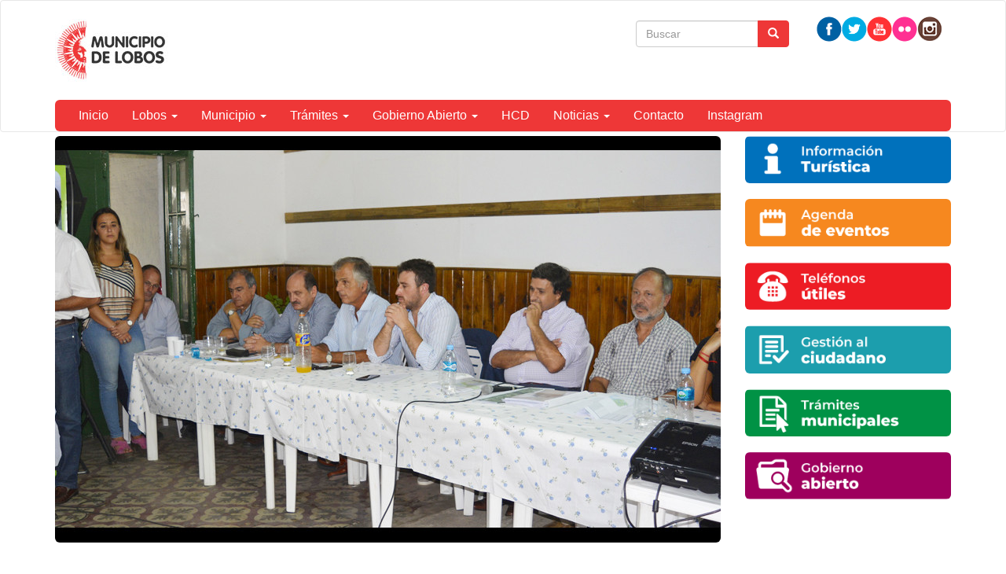

--- FILE ---
content_type: text/html; charset=utf-8
request_url: https://www.lobos.gob.ar/?q=content/plan-maestro-integral-cuenca-del-salado
body_size: 32445
content:
<!DOCTYPE html>
<html lang="es" dir="ltr" prefix="og: http://ogp.me/ns# article: http://ogp.me/ns/article# book: http://ogp.me/ns/book# profile: http://ogp.me/ns/profile# video: http://ogp.me/ns/video# product: http://ogp.me/ns/product# content: http://purl.org/rss/1.0/modules/content/ dc: http://purl.org/dc/terms/ foaf: http://xmlns.com/foaf/0.1/ rdfs: http://www.w3.org/2000/01/rdf-schema# sioc: http://rdfs.org/sioc/ns# sioct: http://rdfs.org/sioc/types# skos: http://www.w3.org/2004/02/skos/core# xsd: http://www.w3.org/2001/XMLSchema#">
<head>
  <link rel="profile" href="http://www.w3.org/1999/xhtml/vocab" />
  <meta name="viewport" content="width=device-width, initial-scale=1.0">
  <meta http-equiv="Content-Type" content="text/html; charset=utf-8" />
<link rel="shortcut icon" href="https://www.lobos.gob.ar/sites/default/files/favicon_1.ico" type="image/vnd.microsoft.icon" />
<meta name="description" content="En el día de ayer en Ernestina tuvo lugar la Audiencia Pública por la Adecuación del cauce del Río Salado en el tramo 4. Acompañaron al Intendente Jorge Etcheverry, la Concejal Agustina Dinomo, el Subsecretario Catriel Carboni y Secretario de Obras y Servicios Públicos Guillermo Galazzi   Detalle de la obra:" />
<meta name="generator" content="Drupal 7 (http://drupal.org)" />
<link rel="canonical" href="https://www.lobos.gob.ar/?q=content/plan-maestro-integral-cuenca-del-salado" />
<link rel="shortlink" href="https://www.lobos.gob.ar/?q=node/225" />
<meta property="og:site_name" content="Municipalidad de Lobos" />
<meta property="og:type" content="article" />
<meta property="og:url" content="https://www.lobos.gob.ar/?q=content/plan-maestro-integral-cuenca-del-salado" />
<meta property="og:title" content="Plan Maestro integral Cuenca del Salado" />
<meta property="og:description" content="En el día de ayer en Ernestina tuvo lugar la Audiencia Pública por la Adecuación del cauce del Río Salado en el tramo 4. Acompañaron al Intendente Jorge Etcheverry, la Concejal Agustina Dinomo, el Subsecretario Catriel Carboni y Secretario de Obras y Servicios Públicos Guillermo Galazzi   Detalle de la obra:" />
<meta property="og:updated_time" content="2018-07-05T09:44:51-03:00" />
<meta property="article:published_time" content="2018-03-05T09:33:50-03:00" />
<meta property="article:modified_time" content="2018-07-05T09:44:51-03:00" />
  <title>Plan Maestro integral Cuenca del Salado | Municipalidad de Lobos</title>
  <style>
@import url("https://www.lobos.gob.ar/modules/system/system.base.css?t55rhp");
</style>
<style>
@import url("https://www.lobos.gob.ar/sites/all/modules/ckeditor_accordion/css/ckeditor-accordion.css?t55rhp");
@import url("https://www.lobos.gob.ar/sites/all/modules/contrib/date/date_api/date.css?t55rhp");
@import url("https://www.lobos.gob.ar/sites/all/modules/contrib/date/date_popup/themes/datepicker.1.7.css?t55rhp");
@import url("https://www.lobos.gob.ar/modules/field/theme/field.css?t55rhp");
@import url("https://www.lobos.gob.ar/modules/node/node.css?t55rhp");
@import url("https://www.lobos.gob.ar/sites/all/modules/views/css/views.css?t55rhp");
@import url("https://www.lobos.gob.ar/sites/all/modules/ckeditor/css/ckeditor.css?t55rhp");
</style>
<style>
@import url("https://www.lobos.gob.ar/sites/all/modules/colorbox/styles/default/colorbox_style.css?t55rhp");
@import url("https://www.lobos.gob.ar/sites/all/modules/ctools/css/ctools.css?t55rhp");
@import url("https://www.lobos.gob.ar/sites/all/modules/panels/css/panels.css?t55rhp");
@import url("https://www.lobos.gob.ar/sites/all/themes/custom/ardistro/layouts/interior1/interior1.css?t55rhp");
@import url("https://www.lobos.gob.ar/sites/all/modules/panels/plugins/layouts/onecol/onecol.css?t55rhp");
@import url("https://www.lobos.gob.ar/sites/all/modules/widgets/widgets.css?t55rhp");
</style>
<link type="text/css" rel="stylesheet" href="https://fonts.googleapis.com/icon?family=Material+Icons&amp;t55rhp" media="all" />
<link type="text/css" rel="stylesheet" href="//cdn.jsdelivr.net/bootstrap/3.3.7/css/bootstrap.css" media="all" />
<style>
@import url("https://www.lobos.gob.ar/sites/all/themes/contrib/bootstrap/css/3.3.7/overrides.min.css?t55rhp");
@import url("https://www.lobos.gob.ar/sites/all/themes/custom/ardistro/css/style.css?t55rhp");
@import url("https://www.lobos.gob.ar/sites/all/themes/custom/ardistro/css/user.css?t55rhp");
</style>
  <!-- HTML5 element support for IE6-8 -->
  <!--[if lt IE 9]>
    <script src="https://cdn.jsdelivr.net/html5shiv/3.7.3/html5shiv-printshiv.min.js"></script>
  <![endif]-->
  <script src="https://www.lobos.gob.ar/sites/all/modules/jquery_update/replace/jquery/1.10/jquery.min.js?v=1.10.2"></script>
<script src="https://www.lobos.gob.ar/misc/jquery-extend-3.4.0.js?v=1.10.2"></script>
<script src="https://www.lobos.gob.ar/misc/jquery-html-prefilter-3.5.0-backport.js?v=1.10.2"></script>
<script src="https://www.lobos.gob.ar/misc/jquery.once.js?v=1.2"></script>
<script src="https://www.lobos.gob.ar/misc/drupal.js?t55rhp"></script>
<script src="https://www.lobos.gob.ar/misc/form-single-submit.js?v=7.103"></script>
<script src="//cdn.jsdelivr.net/bootstrap/3.3.7/js/bootstrap.js"></script>
<script src="https://www.lobos.gob.ar/sites/all/modules/ckeditor_accordion/js/ckeditor-accordion.js?t55rhp"></script>
<script src="https://www.lobos.gob.ar/sites/default/files/languages/es_aimPooJVWOEaN4ddOO6wt8NFoUqGUuTcRrWjfhsjtas.js?t55rhp"></script>
<script src="https://www.lobos.gob.ar/sites/all/libraries/colorbox/jquery.colorbox-min.js?t55rhp"></script>
<script src="https://www.lobos.gob.ar/sites/all/modules/colorbox/js/colorbox.js?t55rhp"></script>
<script src="https://www.lobos.gob.ar/sites/all/modules/colorbox/styles/default/colorbox_style.js?t55rhp"></script>
<script src="https://www.lobos.gob.ar/sites/all/modules/google_analytics/googleanalytics.js?t55rhp"></script>
<script>(function(i,s,o,g,r,a,m){i["GoogleAnalyticsObject"]=r;i[r]=i[r]||function(){(i[r].q=i[r].q||[]).push(arguments)},i[r].l=1*new Date();a=s.createElement(o),m=s.getElementsByTagName(o)[0];a.async=1;a.src=g;m.parentNode.insertBefore(a,m)})(window,document,"script","https://www.google-analytics.com/analytics.js","ga");ga("create", "UA-81279240-28", {"cookieDomain":"auto"});ga("send", "pageview");</script>
<script>jQuery.extend(Drupal.settings, {"basePath":"\/","pathPrefix":"","setHasJsCookie":0,"ajaxPageState":{"theme":"ardistro","theme_token":"ZbjyAWpnidvm-P87GjTbUaKpyuFmUQIIK1Oed0nhUQE","js":{"sites\/all\/themes\/contrib\/bootstrap\/js\/bootstrap.js":1,"sites\/all\/modules\/jquery_update\/replace\/jquery\/1.10\/jquery.min.js":1,"misc\/jquery-extend-3.4.0.js":1,"misc\/jquery-html-prefilter-3.5.0-backport.js":1,"misc\/jquery.once.js":1,"misc\/drupal.js":1,"misc\/form-single-submit.js":1,"\/\/cdn.jsdelivr.net\/bootstrap\/3.3.7\/js\/bootstrap.js":1,"sites\/all\/modules\/ckeditor_accordion\/js\/ckeditor-accordion.js":1,"public:\/\/languages\/es_aimPooJVWOEaN4ddOO6wt8NFoUqGUuTcRrWjfhsjtas.js":1,"sites\/all\/libraries\/colorbox\/jquery.colorbox-min.js":1,"sites\/all\/modules\/colorbox\/js\/colorbox.js":1,"sites\/all\/modules\/colorbox\/styles\/default\/colorbox_style.js":1,"sites\/all\/modules\/google_analytics\/googleanalytics.js":1,"0":1},"css":{"modules\/system\/system.base.css":1,"sites\/all\/modules\/ckeditor_accordion\/css\/ckeditor-accordion.css":1,"sites\/all\/modules\/contrib\/date\/date_api\/date.css":1,"sites\/all\/modules\/contrib\/date\/date_popup\/themes\/datepicker.1.7.css":1,"modules\/field\/theme\/field.css":1,"modules\/node\/node.css":1,"sites\/all\/modules\/views\/css\/views.css":1,"sites\/all\/modules\/ckeditor\/css\/ckeditor.css":1,"sites\/all\/modules\/colorbox\/styles\/default\/colorbox_style.css":1,"sites\/all\/modules\/ctools\/css\/ctools.css":1,"sites\/all\/modules\/panels\/css\/panels.css":1,"sites\/all\/themes\/custom\/ardistro\/layouts\/interior1\/interior1.css":1,"sites\/all\/modules\/panels\/plugins\/layouts\/onecol\/onecol.css":1,"sites\/all\/modules\/widgets\/widgets.css":1,"https:\/\/fonts.googleapis.com\/icon?family=Material+Icons":1,"\/\/cdn.jsdelivr.net\/bootstrap\/3.3.7\/css\/bootstrap.css":1,"sites\/all\/themes\/contrib\/bootstrap\/css\/3.3.7\/overrides.min.css":1,"sites\/all\/themes\/custom\/ardistro\/css\/style.css":1,"sites\/all\/themes\/custom\/ardistro\/css\/user.css":1}},"colorbox":{"opacity":"0.85","current":"{current} of {total}","previous":"\u00ab Prev","next":"Next \u00bb","close":"Close","maxWidth":"98%","maxHeight":"98%","fixed":true,"mobiledetect":true,"mobiledevicewidth":"480px"},"jcarousel":{"ajaxPath":"\/?q=jcarousel\/ajax\/views"},"googleanalytics":{"trackOutbound":1,"trackMailto":1,"trackDownload":1,"trackDownloadExtensions":"7z|aac|arc|arj|asf|asx|avi|bin|csv|doc(x|m)?|dot(x|m)?|exe|flv|gif|gz|gzip|hqx|jar|jpe?g|js|mp(2|3|4|e?g)|mov(ie)?|msi|msp|pdf|phps|png|ppt(x|m)?|pot(x|m)?|pps(x|m)?|ppam|sld(x|m)?|thmx|qtm?|ra(m|r)?|sea|sit|tar|tgz|torrent|txt|wav|wma|wmv|wpd|xls(x|m|b)?|xlt(x|m)|xlam|xml|z|zip","trackColorbox":1},"urlIsAjaxTrusted":{"\/?q=content\/plan-maestro-integral-cuenca-del-salado":true},"bootstrap":{"anchorsFix":"0","anchorsSmoothScrolling":"0","formHasError":1,"popoverEnabled":1,"popoverOptions":{"animation":1,"html":0,"placement":"right","selector":"","trigger":"click","triggerAutoclose":1,"title":"","content":"","delay":0,"container":"body"},"tooltipEnabled":1,"tooltipOptions":{"animation":1,"html":0,"placement":"auto left","selector":"","trigger":"hover focus","delay":0,"container":"body"}}});</script>
</head>
<body class="html not-front not-logged-in no-sidebars page-node page-node- page-node-225 node-type-noticia">
  <div id="skip-link">
    <a href="#main-content" class="element-invisible element-focusable">Ir al contenido principal</a>
  </div>
    <header id="navbar" role="banner" class="navbar  navbar-default">
  <div class="container">
    <div class="navbar-header">
    <div class="row">
    <div class="col-md-6">
              <a class="logo navbar-btn pull-left" href="/" title="Inicio">
          <img src="https://www.lobos.gob.ar/sites/default/files/logo_1.jpg" alt="Inicio" />
        </a>
      
            <h1 class="sr-only">
        <a class="name navbar-brand" href="/" title="Inicio">Municipalidad de Lobos</a>
      </h1>
      
              <button type="button" class="navbar-toggle" data-toggle="collapse" data-target=".navbar-collapse">
          <span class="sr-only">Mostrar/Ocultar barra de navegaci&oacute;n</span>
          <span class="icon-bar"></span>
          <span class="icon-bar"></span>
          <span class="icon-bar"></span>
        </button>
          </div>
    <div class="col-md-6">
        <div class="region region-search">
    <section id="block-search-form" class="block block-search col-md-5 col-md-pull-4 clearfix">

      
  <form class="form-search content-search" action="/?q=content/plan-maestro-integral-cuenca-del-salado" method="post" id="search-block-form" accept-charset="UTF-8"><div><div role="search">
      <h2 class="element-invisible">Formulario de búsqueda</h2>
    <div class="input-group"><input title="Escriba lo que quiere buscar." placeholder="Buscar" class="form-control form-text" type="text" id="edit-search-block-form--2" name="search_block_form" value="" size="15" maxlength="128" /><span class="input-group-btn"><button type="submit" class="btn btn-primary" aria-hidden="true"><span class="icon glyphicon glyphicon-search" aria-hidden="true"></span></button></span></div><div class="form-actions form-wrapper form-group" id="edit-actions"><button class="element-invisible btn btn-primary form-submit" type="submit" id="edit-submit" name="op" value="Buscar">Buscar</button>
</div><input type="hidden" name="form_build_id" value="form-WkyoLV3mK31_OaBjGe9Smh2I7e_pCUozi4NKwYE2iyw" />
<input type="hidden" name="form_id" value="search_block_form" />
</div>
</div></form>
</section>
<section id="block-widgets-s-base" class="block block-widgets col-md-4 col-md-push-8 clearfix">

      
  <a href="https://www.facebook.com/municipiolobos" title="Visitar Municipalidad de Lobos en Facebook" target="_blank" rel="Municipalidad de Lobos"><img src="/sites/all/libraries/socialmedia/icons/ardistro/32x32/facebook.png" alt="Facebook icon"></a><a href="//twitter.com/@MunicipioLobos" title="Visitar @MunicipioLobos en Twitter" target="_blank" rel="Municipalidad de Lobos"><img src="/sites/all/libraries/socialmedia/icons/ardistro/32x32/twitter.png" alt="Twitter icon" ></a><a href="https://www.youtube.com/channel/UCgRZ4vy7UbgPe0RD8japUcw" title="Visitar Municipio de Lobos en YouTube" target="_blank" rel="Municipalidad de Lobos"><img src="/sites/all/libraries/socialmedia/icons/ardistro/32x32/youtube.png" alt="YouTube icon" ></a><a href="https://www.flickr.com/photos/municipiodelobos" title="Visitar lobosmunicipio en Flickr" target="_blank"><img src="/sites/all/libraries/socialmedia/icons/ardistro/32x32/flickr.png" alt="Flickr icon"></a><a href="https://www.instagram.com" title="Visitar Municipalidad de Lobos en Instagram" target="_blank" rel="Municipalidad de Lobos"><img src="/sites/all/libraries/socialmedia/icons/ardistro/32x32/instagram.png" alt="Instagram icon" ></a>
</section>
  </div>
    </div>
    </div>
    
    <div class="row">
          <div class="navbar-collapse collapse">
        <nav role="navigation">
                                            <div class="region region-navigation">
    <section id="block-system-main-menu" class="block block-system block-menu clearfix">

      
  <ul class="menu nav navbar-nav"><li class="first collapsed"><a href="/" title="">Inicio</a></li>
<li class="expanded dropdown"><a href="/?q=municipio" title="" data-target="#" class="dropdown-toggle" data-toggle="dropdown" aria-expanded="false">Lobos <span class="caret"></span></a><ul class="dropdown-menu"><li class="first leaf"><a href="/?q=su-fundacion">Su Fundación</a></li>
<li class="leaf"><a href="/?q=localidades-lobos">Localidades</a></li>
<li class="leaf"><a href="/?q=datos-demograficos-nuestra-ciudad">Datos Demográficos</a></li>
<li class="last leaf"><a href="/?q=como-llegar-lobos">¿Cómo llegar?</a></li>
</ul></li>
<li class="expanded dropdown"><a href="http:#" title="" data-target="#" class="dropdown-toggle" data-toggle="dropdown" aria-expanded="false">Municipio <span class="caret"></span></a><ul class="dropdown-menu"><li class="first leaf"><a href="/?q=autoridades-municipales">Autoridades Municipales</a></li>
<li class="last leaf"><a href="https://www.lobos.gob.ar/telefonosUtil" title="">Direcciones y Teléfonos útiles</a></li>
</ul></li>
<li class="expanded dropdown"><a href="http:#" title="" data-target="#" class="dropdown-toggle" data-toggle="dropdown" aria-expanded="false">Trámites <span class="caret"></span></a><ul class="dropdown-menu"><li class="first leaf"><a href="/?q=guia-tramites">Guía de Trámites</a></li>
<li class="leaf"><a href="/?q=consultas-en-linea">Consultas en línea</a></li>
<li class="leaf"><a href="/?q=actualizacion-titularidad-inmuebles-0" title="">Consulta para escribanos</a></li>
<li class="last leaf"><a href="/?q=cementerio">Cementerio</a></li>
</ul></li>
<li class="expanded dropdown"><a href="/?q=Gobierno-Abierto" data-target="#" class="dropdown-toggle" data-toggle="dropdown" aria-expanded="false">Gobierno Abierto <span class="caret"></span></a><ul class="dropdown-menu"><li class="first leaf"><a href="/?q=boletines">Boletines Oficiales</a></li>
<li class="leaf"><a href="/?q=licitaciones-y-concursos">Licitaciones y Concursos</a></li>
<li class="leaf"><a href="/?q=estados-contables">Estados Contables</a></li>
<li class="leaf"><a href="/?q=responsabilidad-fiscal">Responsabilidad Fiscal</a></li>
<li class="leaf"><a href="/?q=vencimiento-tasas-0">Vencimiento de Tasas</a></li>
<li class="leaf"><a href="/?q=transparencia">Declaraciones Juradas</a></li>
<li class="leaf"><a href="https://www.lobos.gob.ar/?q=nomina" title="">Nómina de empleados</a></li>
<li class="last leaf"><a href="/?q=presupuestos">Presupuestos</a></li>
</ul></li>
<li class="leaf"><a href="http://municipiodelobos.gob.ar/hcd/" title="">HCD</a></li>
<li class="expanded dropdown"><a href="/?q=novedades" title="" data-target="#" class="dropdown-toggle" data-toggle="dropdown" aria-expanded="false">Noticias <span class="caret"></span></a><ul class="dropdown-menu"><li class="first leaf"><a href="/?q=novedades" title="">Todas las noticias</a></li>
<li class="leaf"><a href="/?q=areas-noticias/concejo-deliberante" title="">Concejo Deliberante</a></li>
<li class="leaf"><a href="/?q=areas-noticias/cultura" title="">Cultura</a></li>
<li class="leaf"><a href="/?q=areas-noticias/deportes" title="">Deportes</a></li>
<li class="leaf"><a href="/?q=areas-noticias/desarrollo-social" title="">Desarrollo Social</a></li>
<li class="leaf"><a href="/?q=areas-noticias/educacion" title="">Educación</a></li>
<li class="leaf"><a href="/?q=areas-noticias/gobierno" title="">Gobierno</a></li>
<li class="leaf"><a href="http://www.lobos.gob.ar/?q=areas-noticias/gestion-ambiental" title="">Gestión Ambiental</a></li>
<li class="leaf"><a href="/?q=areas-noticias/hacienda" title="">Hacienda</a></li>
<li class="leaf"><a href="/" title="">Inspección General </a></li>
<li class="leaf"><a href="/?q=areas-noticias/obras-publicas" title="">Obras Públicas</a></li>
<li class="leaf"><a href="/?q=areas-noticias/programas" title="">Programas</a></li>
<li class="leaf"><a href="/?q=areas-noticias/produccion" title="">Producción</a></li>
<li class="leaf"><a href="/?q=areas-noticias/seguridad" title="">Seguridad</a></li>
<li class="last leaf"><a href="/?q=areas-noticias/turismo" title="">Turismo</a></li>
</ul></li>
<li class="leaf"><a href="/?q=contacto">Contacto</a></li>
<li class="last leaf"><a href="https://instagram.com/municipiolobos" title="">Instagram</a></li>
</ul>
</section>
  </div>
                  </nav>
      </div>
        </div>
  </div>
</header>

<div role="main" class="main-container container">
<h1 class="sr-only"> Contenido principal </h1>
 <div id="page-header">
    
      </div> <!-- /#page-header -->

  <div class="row">

    
    <section class="col-sm-12">
                  <a id="main-content"></a>
                                                              <div class="row">
        <div class="region region-content">
    <section id="block-system-main" class="block block-system clearfix">

      
  <div class="clearfix" >
	<!-- Imagen destacada -->
	<div class="u-tpl-col-12 panel-panel panel-col-first">
		<div class="inside"></div>
	</div>
	<!-- /Imagen destacada -->


	<div class="col-md-9">
		<!-- Main -->
		<div class="u-tpl-col-12 panel-panel">
			<div class="inside"><div class="panel-pane pane-imagen-destacada"  >
  
      
  
  <div class="pane-content">
    <!-- <div class="jumbotron jumbotron-main jumbotron-misc"> -->
<div>
  <img typeof="foaf:Image" class="img-responsive" src="https://www.lobos.gob.ar/sites/default/files/styles/imagen_destacada/public/slider.jpg?itok=Qyj0PEv3" width="847" height="517" alt="" /><!--   <div class="jumbotron-data">
    <div class="container">
      <h2 class="jumbo-idestacada-title">Plan Maestro integral Cuenca del Salado</h2>
      <p class="jumbo-idestacada"></p>
    </div>
  </div> -->
</div>  </div>

  
  </div>
<div class="panel-separator"></div><div class="panel-pane pane-separador"  >
  
      
  
  <div class="pane-content">
    <div class="separator clearfix"></div>  </div>

  
  </div>
<div class="panel-separator"></div><div class="panel-pane pane-block pane-widgets-s-socialmedia-share-default pane-widgets"  >
  
      
  
  <div class="pane-content">
    <div id="widgets-element-socialmedia_share-default" class="widgets widgets-set widgets-set-horizontal widgets-style-horizontal"><div id="widgets-element-socialmedia_socialmedia-twitter-share-button" class="widgets widgets-element widgets-element-horizontal widgets-style-horizontal"><a href="//twitter.com/share?url=https://www.lobos.gob.ar/?q=content/plan-maestro-integral-cuenca-del-salado&text=Plan Maestro integral Cuenca del Salado " title="Compartir en Twitter" target="_blank"><img src="/sites/all/libraries/socialmedia/icons/ardistro/32x32/twitter.png" alt="Twitter icon" ></a></div><div id="widgets-element-socialmedia_socialmedia-facebook-share-button" class="widgets widgets-element widgets-element-horizontal widgets-style-horizontal"><a href="//www.facebook.com/sharer.php?u=https://www.lobos.gob.ar/?q=content/plan-maestro-integral-cuenca-del-salado&t=Plan Maestro integral Cuenca del Salado" title="Visitar Municipio de Lobos en Facebook" target="_blank"><img src="/sites/all/libraries/socialmedia/icons/ardistro/32x32/facebook.png" alt="Facebook icon" ></a></div><div class="widgets-clear"></div></div>  </div>

  
  </div>
<div class="panel-separator"></div><div class="panel-pane pane-node-title"  >
  
      
  
  <div class="pane-content">
    <h1>Plan Maestro integral Cuenca del Salado</h1>
  </div>

  
  </div>
<div class="panel-separator"></div><div class="panel-pane pane-entity-field pane-node-field-area text_area_int"  >
  
      
  
  <div class="pane-content">
    <div class="field field-name-field-area field-type-entityreference field-label-hidden"><div class="field-items"><div class="field-item even"><div class="textformatter-list"><a href="/?q=areas-noticias/obras-publicas" class="taxonomy-term taxonomy-term-18 entityreference">Obras Públicas</a>, <a href="/?q=areas-noticias/gobierno" class="taxonomy-term taxonomy-term-19 entityreference">Gobierno</a></div></div></div></div>  </div>

  
  </div>
<div class="panel-separator"></div><div class="panel-pane pane-node-created"  >
  
      
  
  <div class="pane-content">
    05-03-2018  </div>

  
  </div>
<div class="panel-separator"></div><div class="panel-pane pane-separador"  >
  
      
  
  <div class="pane-content">
    <div class="separator clearfix"></div>  </div>

  
  </div>
<div class="panel-separator"></div><div class="panel-pane pane-separador"  >
  
      
  
  <div class="pane-content">
    <div class="separator clearfix"></div>  </div>

  
  </div>
<div class="panel-separator"></div><div class="panel-pane pane-token pane-node-body"  >
  
      
  
  <div class="pane-content">
    <p><strong><span style="color:#ee3737;"><span style="font-size: 16px;">En el día de ayer en Ernestina tuvo lugar la Audiencia Pública por la Adecuación del cauce del Río Salado en el tramo 4. Acompañaron al Intendente Jorge Etcheverry, la Concejal Agustina Dinomo, el Subsecretario Catriel Carboni y Secretario de Obras y Servicios Públicos Guillermo Galazzi</span></span></strong></p>

<p> </p>

<p><strong><span style="font-size:16px;">Detalle de la obra:</span></strong></p>

<p><span style="font-size:16px;">El tramo 4 del <strong>Plan Maestro del Río Salado</strong> comprende la ampliación de su cauce a lo largo de 212 km, en los partidos de Bragado, Alberti, Chivilcoy, 25 de Mayo, Navarro, Roque Pérez, Lobos y San Miguel del Monte.</span><span style="font-size:16px;"> Esta distancia une las lagunas Las Flores Chicas y Grande entre Monte y Roque Pérez, con el ingreso del canal del este en Bragado. El tramo ha sido subdividido en 4 etapas que involucran beneficios específicos.</span></p>

<p><span style="font-size:16px;">La obra se fundamenta en la necesidad de mejorar las condiciones para el paso ordenado de las crecidas para su cuenca y zonas anexadas, siendo el tramo 4 un nudo central para conducir las aguas del Río Salado.</span></p>

<p><span style="font-size:16px;">En este tramo, se resuelve la factibilidad de ingreso de los arroyos Las Flores y Saladillo, el A° Las Saladas, y los futuros canales troncales Mones Cazon, sur de ruta 5, San Emilio y Salado Superior.</span></p>

<p><span style="font-size:16px;">Los Oradores de la audiencia fueron: El <strong>Subsecretario de Desarrollo de Infraestructura Local Ing. Luis Giménez</strong>, el <strong>Director Provincial de Obra Hidráulica, lng. Mario Adolfo Gschaider</strong>, el<strong> Director Técnico de Obra Hidráulica, lng. Carlos Marcelo Rastelli</strong>, y la <strong>Dra. Nancy Carolina Neschuk</strong>, <strong>Jefe Departamento Estudios Ambientales</strong> y al cierre de la audiencia el <strong>intendente municipal Jorge Etcheverry</strong> se dirigió a los presentes:</span></p>

<p> </p>

<blockquote>
<p><span style="font-size:16px;"><em>“La dimensión de esta obra es terrible, en tiempo, en tamaño, en la interrelación de áreas, en tener todo en cuenta, en la producción, en lo social, en la educación. Nada de esto es posible si no hay una decisión política, y este gobierno ha tenido la decisión política de hacerlo después de tantos años de esperar, tanto la gobernadora como el presidente de la nación y eso es lo que tenemos que ver de todo esto, que mas allá de los partidos políticos, más allá de la ideología esto sirve, y no hay forma de ocuparse del futuro si no se piensa en el presente.” <strong>Intendente municipal Ing. Jorge Etcheverry.</strong></em></span></p>
</blockquote>
  </div>

  
  </div>
<div class="panel-separator"></div><div class="panel-pane pane-entity-field pane-node-field-imagenes"  >
  
      
  
  <div class="pane-content">
    <div class="field field-name-field-imagenes field-type-image field-label-above"><div class="field-label">Imágenes:&nbsp;</div><div class="field-items"><div class="field-item even"><a href="https://www.lobos.gob.ar/sites/default/files/audiencia-01.jpg" title="Plan Maestro integral Cuenca del Salado" class="colorbox" data-colorbox-gallery="gallery-node-225-dN_nzObN_fw" data-cbox-img-attrs="{&quot;title&quot;: &quot;&quot;, &quot;alt&quot;: &quot;&quot;}"><img typeof="foaf:Image" class="img-responsive" src="https://www.lobos.gob.ar/sites/default/files/styles/thumbnail/public/audiencia-01.jpg?itok=23FMe5LF" width="230" height="153" alt="" title="" /></a></div><div class="field-item odd"><a href="https://www.lobos.gob.ar/sites/default/files/audiencia-02.jpg" title="Plan Maestro integral Cuenca del Salado" class="colorbox" data-colorbox-gallery="gallery-node-225-dN_nzObN_fw" data-cbox-img-attrs="{&quot;title&quot;: &quot;&quot;, &quot;alt&quot;: &quot;&quot;}"><img typeof="foaf:Image" class="img-responsive" src="https://www.lobos.gob.ar/sites/default/files/styles/thumbnail/public/audiencia-02.jpg?itok=1rhVUslL" width="230" height="154" alt="" title="" /></a></div><div class="field-item even"><a href="https://www.lobos.gob.ar/sites/default/files/presentacion-ernestina-01.jpg" title="Plan Maestro integral Cuenca del Salado" class="colorbox" data-colorbox-gallery="gallery-node-225-dN_nzObN_fw" data-cbox-img-attrs="{&quot;title&quot;: &quot;&quot;, &quot;alt&quot;: &quot;&quot;}"><img typeof="foaf:Image" class="img-responsive" src="https://www.lobos.gob.ar/sites/default/files/styles/thumbnail/public/presentacion-ernestina-01.jpg?itok=8Z6a9EO3" width="230" height="163" alt="" title="" /></a></div><div class="field-item odd"><a href="https://www.lobos.gob.ar/sites/default/files/presentacion-ernestina-02.jpg" title="Plan Maestro integral Cuenca del Salado" class="colorbox" data-colorbox-gallery="gallery-node-225-dN_nzObN_fw" data-cbox-img-attrs="{&quot;title&quot;: &quot;&quot;, &quot;alt&quot;: &quot;&quot;}"><img typeof="foaf:Image" class="img-responsive" src="https://www.lobos.gob.ar/sites/default/files/styles/thumbnail/public/presentacion-ernestina-02.jpg?itok=XwJBrGvX" width="230" height="173" alt="" title="" /></a></div></div></div>  </div>

  
  </div>
<div class="panel-separator"></div><div class="panel-pane pane-separador"  >
  
      
  
  <div class="pane-content">
    <div class="separator clearfix"></div>  </div>

  
  </div>
</div>
		</div>
		<!-- /Main -->
	</div>
	<div class="col-md-3">
		<!-- Novedades -->
		<div class="u-tpl-col-12 panel-panel">
			<div class="inside"><div class="panel-pane pane-imagen-con-link"  >
  
      
  
  <div class="pane-content">
    <div >

<a href="http://lobos.tur.ar/"
    title=""
    target="_blank">
    <div class="u-thumbnail thumbnail">
<img class="img-thumbnail img-responsive"
    src="https://www.lobos.gob.ar/sites/default/files/linked_images/info.png"
    alt="Información turística"
/>
</div>
</a>
</div>
  </div>

  
  </div>
<div class="panel-separator"></div><div class="panel-pane pane-imagen-con-link"  >
  
      
  
  <div class="pane-content">
    <div >

<a href="http://lobos.tur.ar/eventos.php"
    title=""
    target="_blank">
    <div class="u-thumbnail thumbnail">
<img class="img-thumbnail img-responsive"
    src="https://www.lobos.gob.ar/sites/default/files/linked_images/eventos.png"
    alt="Agenda de eventos"
/>
</div>
</a>
</div>
  </div>

  
  </div>
<div class="panel-separator"></div><div class="panel-pane pane-imagen-con-link"  >
  
      
  
  <div class="pane-content">
    <div >

<a href="telefonosUtil"
    title=""
    target="_self">
    <div class="u-thumbnail thumbnail">
<img class="img-thumbnail img-responsive"
    src="https://www.lobos.gob.ar/sites/default/files/linked_images/telefono.png"
    alt="teléfonos útiles"
/>
</div>
</a>
</div>
  </div>

  
  </div>
<div class="panel-separator"></div><div class="panel-pane pane-imagen-con-link"  >
  
      
  
  <div class="pane-content">
    <div >

<a href="https://citymis.co/lobos/public"
    title=""
    target="_blank">
    <div class="u-thumbnail thumbnail">
<img class="img-thumbnail img-responsive"
    src="https://www.lobos.gob.ar/sites/default/files/linked_images/ciudadano.png"
    alt="Gestión al ciudadano"
/>
</div>
</a>
</div>
  </div>

  
  </div>
<div class="panel-separator"></div><div class="panel-pane pane-imagen-con-link"  >
  
      
  
  <div class="pane-content">
    <div >

<a href="https://www.lobos.gob.ar/?q=guia-tramites"
    title=""
    target="_self">
    <div class="u-thumbnail thumbnail">
<img class="img-thumbnail img-responsive"
    src="https://www.lobos.gob.ar/sites/default/files/linked_images/tramites.png"
    alt="Empleos"
/>
</div>
</a>
</div>
  </div>

  
  </div>
<div class="panel-separator"></div><div class="panel-pane pane-imagen-con-link"  >
  
      
  
  <div class="pane-content">
    <div >

<a href="https://www.lobos.gob.ar/?q=transparencia"
    title="Gobierno Abierto"
    target="_self">
    <div class="u-thumbnail thumbnail">
<img class="img-thumbnail img-responsive"
    src="https://www.lobos.gob.ar/sites/default/files/linked_images/gobierno.png"
    alt="Gobierno Abierto"
/>
</div>
</a>
</div>
  </div>

  
  </div>
</div>
		</div>
		<!-- /Novedades -->

		<!-- Atajos -->
		<div class="u-tpl-col-12 panel-panel">
			<div class="inside"><div class="panel-pane pane-separador"  >
  
      
  
  <div class="pane-content">
    <div class="separator clearfix"></div>  </div>

  
  </div>
</div>
		</div>
		<!-- /Atajos -->
	</div>
</div>
</section>
  </div>
      </div>
    </section>

    
  </div>
</div>


<footer class="footer ">

<div class="footer-institucional">
    <div class="container" style="position:relative"> 
    <div class="row">
        <div class="col-md-6 col-sm-6" >
        <a href="http://www.argentina.gob.ar/paisdigital" target="_blank" class="logo-pais-digital" title="Ir al sitio web de País Digital">
        <img src="https://www.lobos.gob.ar/sites/default/files/img/layout/logo-pais-digital.svg" alt="Logo País Digital" />
        </a>
        </div>
        <!--  -->
        <div class="col-md-6 col-sm-6">
        <a href="https://www.argentina.gob.ar/modernizacion" class="logo-ministerio-modernizacion" title="Ir al sitio web de la Secretaría de Gobierno de Modernización" target="_blank">
        <img src="https://www.lobos.gob.ar/sites/default/files/img/layout/secretaria-modernizacion-color.svg" alt="Secretaría de Gobierno de Modernización, Presidencia de la Nación" /> <spam class="sr-only"> (Abre en ventana nueva)</spam>
        </a>
        </div>
    </div></div>
</div>
</footer>

<div class="container" role="region" aria-label="Legales">
<div class="terminos col-md-4 col-md-offset-8">
<a href="https://www.argentina.gob.ar/paisdigital/legales" target="_blank" title="Ir a Términos y condiciones de uso"> Términos y condiciones de uso <span class="sr-only"> (Abre en ventana nueva) </span></a>
</div>
</div>  <script src="https://www.lobos.gob.ar/sites/all/themes/contrib/bootstrap/js/bootstrap.js?t55rhp"></script>
</body>
</html>


--- FILE ---
content_type: text/css
request_url: https://www.lobos.gob.ar/sites/all/themes/custom/ardistro/css/style.css?t55rhp
body_size: 346
content:
/**
 * Place your custom styles here.
 */

section#block-widgets-s-base {
    width: 40%;
    left: 60.666667%;
}



 

--- FILE ---
content_type: text/css
request_url: https://www.lobos.gob.ar/sites/all/themes/custom/ardistro/css/user.css?t55rhp
body_size: 27780
content:
/*shotcuts*/
.shortcuts-section {
  margin: 15px 0;
  background: red; }

.shorcut-font-style, .pane-shortcut, .pane-shortcut a, .shortcut-title {
  /*text-transform: uppercase;*/
  color: grey;
  font-weight: 200; }

.arg-shortcut {
  margin-bottom: 15px; }

.shortcut {
  color: #FFF;
  margin: 0 auto;
  width: auto;
  height: 100px;
  border-radius: 0;
  display: block;
  text-align: center; }

.shortcut .glyphicon {
  top: 28%; }

.shortcut-transparent {
  background-color: transparent; }

.shortcuts-section .glyphicon {
  padding-top: 30%;
  font-size: 48px;
  padding-left: 28%; }

.shortcuts-section p {
  color: #888; }

/**/
.shorcut-icon {
  border: 3px solid #ee3737;
  -webkit-border-radius: 5px;
  -moz-border-radius: 5px;
  border-radius: 5px;
  padding: 10px 20px;
  font-size: 5em;
  box-sizing: border-box; }

.shortcut-title {
  font-size: 18px;
  margin-top: 2px;
  line-height: 18px; }

.shortcut-base {
  color: #ee3737; }

.shortcut-uno {
  color: #23ccc7; }

.shortcut-dos {
  color: #dfbd42; }

.shortcut-tres {
  color: #e95728; }

.shortcut-cuatro {
  color: #b077d8; }

.shortcut-cinco {
  color: #2775a3; }

.shortcut-seis {
  color: #039cdf; }

.shortcut-siete {
  background-color: #ddd; }

/* footer */
footer {
  background: #fff;
  margin-top: 100px !important;
  color: #888;
  background-color: #333;
  padding-top: 0px !important;
  padding-bottom: 0px !important; }

.logo-footer {
  padding: 0 0 0 15px; }

footer p {
  font-size: 14px;
  color: #bfbfbf;
  line-height: normal; }

footer a {
  font-size: 14px;
  color: #fff !important; }

.footer-inside {
  line-height: 0; }

footer .links-rel ul {
  list-style: none;
  margin: 0;
  padding: 0; }

footer .links-rel li {
  margin: 15px 0; }

footer .links-rel li:nth-child(1) {
  margin-top: 0; }

/* Pie municipio */
.footer-municipio {
  /*padding-top: 30px*/ }

/* Pie institucional */
.footer-institucional {
  border-top: 1px solid #ddd;
  padding: 15px 0px 50px 0px;
  background: #212121;
  margin-top: 20px; }
  .footer-institucional .logo-pais-digital,
  .footer-institucional .logo-ministerio-modernizacion {
    display: block; }
    .footer-institucional .logo-pais-digital img,
    .footer-institucional .logo-ministerio-modernizacion img {
      height: 60px; }
  .footer-institucional .logo-ministerio-modernizacion {
    text-align: right; }

@media (max-width: 768px) {
  /* Pie institucional */
  .footer-institucional .logo-pais-digital img,
  .footer-institucional .logo-ministerio-modernizacion img {
    text-align: center;
    margin: 15px auto;
    display: block; } }

/* Pie de municipio */
.view-content .logo-municipio,
.view-content .info-municipio {
  border-right: 1px solid #ddd; }

.view-content .logo-municipio,
.view-content .info-municipio,
.view-content .telefono_municipio {
  float: left;
  width: 33.33333%;
  padding: 5px 30px;
  box-sizing: border-box; }
  .view-content .logo-municipio .span,
  .view-content .info-municipio .span,
  .view-content .telefono_municipio .span {
    display: block; }
  .view-content .logo-municipio .img-thumbnail,
  .view-content .info-municipio .img-thumbnail,
  .view-content .telefono_municipio .img-thumbnail {
    border: none;
    padding: 0;
    max-height: 60px;
    width: auto; }

.view-content .logo-municipio {
  text-align: right; }

.view-content .info-municipio {
  font-size: 110%;
  text-align: center; }

@media (max-width: 768px) {
  /* Pie de municipio */
  .view-content .logo-municipio,
  .view-content .info-municipio {
    border-right: none; }
  .view-content .logo-municipio,
  .view-content .info-municipio,
  .view-content .telefono_municipio {
    float: none;
    width: 100%;
    padding: 5px 30px;
    box-sizing: border-box; }
    .view-content .logo-municipio .span,
    .view-content .info-municipio .span,
    .view-content .telefono_municipio .span {
      display: block; }
    .view-content .logo-municipio .img-thumbnail,
    .view-content .info-municipio .img-thumbnail,
    .view-content .telefono_municipio .img-thumbnail {
      border: none;
      padding: 0;
      max-height: 60px;
      width: auto; }
  .view-content .logo-municipio {
    text-align: center;
    margin-bottom: 15px; }
  .view-content .info-municipio {
    font-size: 110%;
    text-align: center;
    margin-bottom: 15px; }
  .view-content .telefono_municipio {
    text-align: center;
    margin-bottom: 15px; } }

@media (min-width: 768px) and (max-width: 992px) {
  /* Pie de municipio */
  .view-content .logo-municipio,
  .view-content .info-municipio {
    border-right: none; }
  .view-content .logo-municipio,
  .view-content .info-municipio,
  .view-content .telefono_municipio {
    float: none;
    width: 100%;
    padding: 5px 30px;
    box-sizing: border-box; }
    .view-content .logo-municipio .span,
    .view-content .info-municipio .span,
    .view-content .telefono_municipio .span {
      display: block; }
    .view-content .logo-municipio .img-thumbnail,
    .view-content .info-municipio .img-thumbnail,
    .view-content .telefono_municipio .img-thumbnail {
      border: none;
      padding: 0;
      max-height: 60px;
      width: auto; }
  .view-content .logo-municipio {
    text-align: center;
    margin-bottom: 15px; }
  .view-content .info-municipio {
    font-size: 110%;
    text-align: center;
    margin-bottom: 15px; }
  .view-content .telefono_municipio {
    text-align: center;
    margin-bottom: 15px; } }

/* Pie institucional */
.footer-institucional {
  border-top: 1px solid #ddd;
  padding: 15px 0px 60px 0px;
  margin-top: 30px; }
  .footer-institucional .logo-pais-digital img,
  .footer-institucional .logo-ministerio-modernizacion img {
    height: 60px; }

#badistro-carousel {
  margin-top: 0; }
  #badistro-carousel .carousel-caption {
    text-align: left;
    right: 0;
    /* right: 20%; */
    padding-bottom: 0;
    background: #c81111;
    height: 100%;
    width: 30%;
    bottom: 0;
    padding: 15px;
    left: initial;
    right: 0; }
    #badistro-carousel .carousel-caption > h3,
    #badistro-carousel .carousel-caption > p {
      text-shadow: none; }
    #badistro-carousel .carousel-caption > h3 {
      color: white; }
    #badistro-carousel .carousel-caption > p {
      font-size: 1.1em; }
  #badistro-carousel .img-thumbnail {
    padding: 0; }

.separator-top {
  clear: both;
  height: 40px; }

/* Separador */
.separator {
  clear: both;
  height: 30px;
  width: 100%; }
  .separator.linea {
    height: auto;
    padding: 30px 0; }
    .separator.linea hr {
      display: block;
      margin: 0 !important;
      padding: 0 !important;
      height: 1px;
      background: #ddd; }
  .separator.spaceless {
    display: block;
    clear: both;
    margin: 0 !important;
    padding: 0 !important;
    height: 0px;
    background: transparent; }

/* Footer Redes sociales */
.mini-social,
#block-menu-menu-redes-sociales ul.menu.nav {
  margin: 0;
  padding: 0; }

.mini-social li,
#block-menu-menu-redes-sociales ul.menu.nav li {
  display: inline;
  margin: 0;
  padding: 0; }

.mini-social a,
#block-menu-menu-redes-sociales ul.menu.nav li a {
  width: 40px;
  height: 40px;
  display: inline-block;
  background-repeat: no-repeat;
  background-size: contain;
  text-indent: -9999px; }

#block-menu-menu-redes-sociales ul.menu.nav li a.menu-redes-sociales-Facebook {
  background-image: url(../img/social-fb.png);
  background-image: url(../img/social-fb.svg), none;
  background-size: cover;
  background-color: transparent; }

#block-menu-menu-redes-sociales ul.menu.nav li a.menu-redes-sociales-Twitter {
  background-image: url(../img/social-tw.png);
  background-image: url(../img/social-tw.svg), none;
  background-size: cover;
  background-color: transparent; }

#block-menu-menu-redes-sociales ul.menu.nav li a.menu-redes-sociales-Google {
  background-image: url(../img/social-gp.png);
  background-image: url(../img/social-gp.svg), none;
  background-size: cover;
  background-color: transparent; }

#block-menu-menu-redes-sociales ul.menu.nav li a.menu-redes-sociales-Youtube {
  background-image: url(../img/social-yt.png);
  background-image: url(../img/social-yt.svg), none;
  background-size: cover;
  background-color: transparent; }

#block-menu-menu-redes-sociales ul.menu.nav li a.menu-redes-sociales-Flickr {
  background-image: url(../img/social-fl.png);
  background-image: url(../img/social-fl.svg), none;
  background-size: cover;
  background-color: transparent; }

#block-menu-menu-redes-sociales ul.menu.nav li a.menu-redes-sociales-RSS {
  background-image: url(../img/social-rss.png);
  background-image: url(../img/social-rss.svg), none;
  background-size: cover;
  background-color: transparent; }

.linkredes {
  padding: 7px 0px;
  margin-bottom: 30px;
  border-bottom: 1px solid #ccc;
  line-height: 33px;
  color: #797676; }

.linkredes .titulo {
  font-size: 15px;
  padding-top: 5px; }

/* NAVBAR modificado */
.navbar {
  background: transparent;
  margin-bottom: 5px; }

.navbar-header {
  float: none;
  background: #ffffff; }

.navbar-default {
  background: #ffffff;
  color: #fff; }
  .navbar-default .navbar-nav {
    width: 100%;
    padding: 0 15px;
    background: #ee3737;
    color: #fff;
    -webkit-border-radius: 6px;
    -moz-border-radius: 6px;
    border-radius: 6px; }
    .navbar-default .navbar-nav li a {
      color: #fff;
      padding-top: 10px;
      padding-bottom: 10px;
      /*text-transform: uppercase;*/
      font-size: 16px; }
      .navbar-default .navbar-nav li a:hover {
        background: #ec1f1f;
        color: #fff;
        -webkit-transition: all 0.07s ease-out;
        -moz-transition: all 0.07s ease-out;
        -o-transition: all 0.07s ease-out;
        transition: all 0.07s ease-out; }
    .navbar-default .navbar-nav .dropdown-menu > li > a {
      padding: 3px 15px !important;
      color: black; }
    .navbar-default .navbar-nav > .active {
      color: #fff;
      background-color: #f04f4f; }
      .navbar-default .navbar-nav > .active > a {
        background: #ef4040;
        color: #fff; }
        .navbar-default .navbar-nav > .active > a:hover {
          background: #ec1f1f; }
        .navbar-default .navbar-nav > .active > a:focus {
          background: #ec1f1f; }

.navbar-toggle {
  -webkit-border-radius: 0px;
  -moz-border-radius: 0px;
  border-radius: 0px;
  background: white;
  border-color: #ee3232; }

@media (max-width: 767px) {
  #block-widgets-s-socialmedia-profile-default {
    display: none; }
  .navbar-default {
    padding: 15px;
    margin: 0; }
  .navbar-collapse {
    margin: 0;
    padding: 0; } }

@media (max-width: 767px) {
  /*/////////////////

MENU GRIS

/////////////////*/
  ul.menu.nav.navbar-nav {
    margin: 0;
    padding: 0;
    background: gray; }
  .navbar-default .navbar-nav > .active > a {
    background: #717171; }
  .navbar-default .navbar-nav > .active > a:hover {
    background: #717171;
    color: white; }
  .navbar-default .navbar-nav > .open > a, .navbar-default .navbar-nav > .open > a:hover, .navbar-default .navbar-nav > .open > a:focus {
    color: white;
    background-color: #6d6d6d; }
  .navbar-default .navbar-nav > .active {
    background-color: #9E9E9E; }
  .navbar-default .navbar-nav li a:hover {
    background-color: rgba(101, 101, 101, 0.26); }
  .navbar-default .navbar-nav > .active > a:focus {
    background: #717171;
    color: white; }
  .navbar-default .navbar-nav .open .dropdown-menu > li > a {
    color: white; }
  ul.dropdown-menu {
    background-color: gray; }
  li.expanded.dropdown {
    background-color: #7b7b7b; }
  section .dropdown-menu > .active > a, .dropdown-menu > .active > a:hover, .dropdown-menu > .active > a:focus {
    background-color: rgba(103, 103, 103, 0.3); } }

/*

////////

<768

////////

*/
.navbar-default .navbar-nav > .active > a:hover {
  color: white; }

.navbar-default .navbar-nav > .active > a:focus {
  color: white; }

/*

/////////////////

/MENU GRIS

/////////////////

*/
/* Imagen destacada Home */
.imagen-destacada {
  box-sizing: border-box;
  background: #ffffff;
  -webkit-border-radius: 6px;
  -moz-border-radius: 6px;
  border-radius: 6px;
  overflow: hidden; }
  .imagen-destacada .img-container {
    height: 400px;
    overflow: hidden; }
  .imagen-destacada .descripcion {
    padding: 15px;
    background: transparent;
    color: #fff; }
    .imagen-destacada .descripcion h1 {
      font-size: 1.5em;
      margin-bottom: 1em;
      font-weight: 600;
      text-transform: uppercase; }
    .imagen-destacada .descripcion p {
      font-size: 1.1em; }

@media (max-width: 768px) {
  .imagen-destacada .img-container {
    height: auto; } }

/* 
Agregado para las columnas de bootstrap.
Grilla de 10 columnas.
*/
@media (min-width: 992px) {
  .ucol-md-1, .ucol-md-2, .ucol-md-3, .ucol-md-4, .ucol-md-5, .ucol-md-6, .ucol-md-7, .ucol-md-8, .ucol-md-9 {
    float: left;
    box-sizing: border-box;
    position: relative;
    min-height: 1px;
    padding-left: 15px;
    padding-right: 15px; }
  .ucol-md-10 {
    width: 100%;
    clear: both; }
  .ucol-md-1 {
    width: 10%; }
  .ucol-md-2 {
    width: 20%; }
  .ucol-md-3 {
    width: 30%; }
  .ucol-md-4 {
    width: 40%; }
  .ucol-md-5 {
    width: 50%; }
  .ucol-md-6 {
    width: 60%; }
  .ucol-md-7 {
    width: 70%; }
  .ucol-md-8 {
    width: 80%; }
  .ucol-md-9 {
    width: 90%; } }

.tramite_tipo {
  background-color: #f6f6f6;
  -webkit-border-radius: 8px;
  -moz-border-radius: 8px;
  border-radius: 8px;
  padding: 6px 4px;
  margin-top: 36px; }

.tramite_tipo span {
  font-size: 26px;
  margin-left: 8px; }

.tramite_tipo img {
  border: none !important; }

.pane-node-field-tramite-costo {
  background-color: #f6f6f6;
  padding: 12px;
  border-radius: 4px 4px 4px 4px;
  -moz-border-radius: 4px 4px 4px 4px;
  -webkit-border-radius: 4px 4px 4px 4px;
  border: 1px solid #e8e8e8;
  margin-top: 12px; }

.pane-node-field-tramite-costo h2 {
  margin-top: 0px;
  text-transform: uppercase;
  text-align: center;
  font-size: 28px;
  color: #ccc;
  line-height: 42px;
  font-weight: bold; }

.pane-node-field-tramite-costo div.pane-content .field .field-items .field-item {
  text-align: center;
  color: #476a2d;
  font-weight: bold;
  font-size: 28px;
  color: #ff8915; }

.linklateral {
  background-color: #f6f6f6;
  padding: 12px;
  margin-top: 12px; }

.linklateral h2 {
  margin-top: 0px;
  font-size: 20px;
  padding-bottom: 16px;
  margin-bottom: 16px;
  border-bottom: 1px solid #ccc; }

.pane-node-field-requisitos {
  background-color: #F5F2EC;
  padding: 22px;
  border-radius: 12px; }

.tramite_tipo {
  background-color: #f6f6f6;
  -webkit-border-radius: 8px;
  -moz-border-radius: 8px;
  border-radius: 8px;
  padding: 6px 4px;
  margin-top: 36px; }

.tramite_tipo img {
  border: none !important;
  padding: 4px;
  line-height: 1.42857143;
  background-color: #ffffff;
  transition: all 0.2s ease-in-out;
  display: inline-block;
  max-width: 100%;
  height: auto; }

.tramite_tipo span {
  font-size: 26px;
  margin-left: 8px; }

.pane-node-field-requisitos {
  margin-top: 30px;
  background-color: #F5F2EC;
  padding: 22px;
  border-radius: 12px; }

.titulo-tramite {
  border-bottom: 1px dotted gray;
  font-size: 18px;
  color: #000; }

.titulo-tramite > a {
  color: #666;
  text-decoration: none; }

.altura-tramite {
  height: 90px;
  margin-top: 10px; }

.field-name-field-costo-descripcion {
  color: #888;
  margin-top: 7px;
  border-top: 1px dotted gray;
  padding-top: 12px;
  font-size: 16px; }

.field-name-field-costo-valor {
  font-size: 26px;
  margin-bottom: 20px;
  color: #777777;
  font-weight: 600;
  background: #f5f2ec;
  padding-left: 10px; }

.galleryImages .pane-content .field-item {
  float: left;
  margin: 0px 8px 8px;
  min-height: 220px; }

.nopadding {
  padding-left: 0 !important;
  padding-right: 0 !important; }

.btn {
  font-family: inherit; }

.bg-grey {
  background-color: #fff; }

.main-container.container-fluid {
  padding-left: 0;
  padding-right: 0; }

.logo.navbar-btn {
  padding: 15px 0; }

/* Modificadores para las pastillas de noticias*/
.u-thumbnail.thumbnail {
  padding: 0;
  -webkit-border-radius: 6;
  -moz-border-radius: 6;
  border-radius: 6;
  font-family: inherit;
  border: none; }
  .u-thumbnail.thumbnail .img-thumbnail {
    border: none;
    padding: 0;
    -webkit-border-radius: 6px;
    -moz-border-radius: 6px;
    border-radius: 6px; }

.mm-box {
  background-color: #ee3737;
  font-size: 1.5em;
  padding-left: 10px;
  line-height: 1.6;
  color: #fff;
  -webkit-border-radius: 4px;
  -moz-border-radius: 4px;
  border-radius: 4px; }

/* Separador */
.separator.linea {
  height: auto;
  padding: 30px 0; }
  .separator.linea hr {
    display: block;
    margin: 0 !important;
    padding: 0 !important;
    height: 1px;
    background: #ddd; }

.pane-node-field-paginas-relacionadas h2 {
  font-size: 20px; }

.modal-content {
  text-align: center !important; }

.field-name-field-links-relacionados .field-item, .field-name-field-paginas-relacionadas .field-item {
  border-bottom: 2px solid #e4e4e4;
  padding: 7px  12px;
  margin-bottom: 3px; }

.pane-node-field-paginas-relacionadas h2 {
  font-size: 20px;
  background-color: rgba(230, 228, 215, 0.38);
  padding: 7px 12px;
  margin: 0px 0px 7px 0px;
  border-radius: 6px; }

.pane-node-field-links-relacionados h2 {
  font-size: 20px;
  background-color: rgba(230, 228, 215, 0.38);
  padding: 7px 12px;
  margin: 0px 0px 7px 0px;
  border-radius: 6px; }

.carousel {
  position: relative;
  margin-bottom: 20px;
  line-height: 1; }

.carousel-inner {
  position: relative;
  width: 100%;
  overflow: hidden; }

.carousel-inner > .item {
  position: relative;
  display: none;
  -webkit-transition: 0.6s ease-in-out left;
  -moz-transition: 0.6s ease-in-out left;
  -o-transition: 0.6s ease-in-out left;
  transition: 0.6s ease-in-out left; }

.carousel-inner > .item > img,
.carousel-inner > .item > a > img {
  display: block;
  line-height: 1; }

.carousel-inner > .active,
.carousel-inner > .next,
.carousel-inner > .prev {
  display: block; }

.carousel-inner > .active {
  left: 0; }

.carousel-inner > .next,
.carousel-inner > .prev {
  position: absolute;
  top: 0;
  width: 100%; }

.carousel-inner > .next {
  left: 100%; }

.carousel-inner > .prev {
  left: -100%; }

.carousel-inner > .next.left,
.carousel-inner > .prev.right {
  left: 0; }

.carousel-inner > .active.left {
  left: -100%; }

.carousel-inner > .active.right {
  left: 100%; }

.carousel-control {
  /* position: absolute;
  top: 40%;
  left: 15px;
  width: 40px;
  height: 40px;
  margin-top: -20px;
  font-size: 60px;
  font-weight: 100;
  line-height: 30px;
  color: #ffffff;
  text-align: center;
  background: #222222;
  border: 3px solid #ffffff;
  -webkit-border-radius: 23px;
     -moz-border-radius: 23px;
          border-radius: 23px;
  opacity: 0.5;
  filter: alpha(opacity=50);*/
  position: absolute !important;
  top: 40% !important;
  /* left: 15px!important; */
  width: 40px !important;
  height: 40px !important;
  /* margin-top: -20px; */
  margin: 7px;
  font-size: 30px;
  font-weight: 100;
  line-height: 30px;
  color: #ffffff;
  text-align: center;
  /* background: #222222; */
  border: 3px solid #ffffff;
  /* -webkit-border-radius: 23px; */
  -moz-border-radius: 23px;
  border-radius: 23px;
  opacity: 0.5 !important;
  filter: alpha(opacity=50); }

.carousel-control.right {
  right: 1px;
  left: auto; }

.carousel-control:hover,
.carousel-control:focus {
  color: #ffffff;
  text-decoration: none;
  opacity: 0.9;
  filter: alpha(opacity=90); }

.carousel-indicators {
  position: absolute;
  top: 15px;
  right: 15px;
  z-index: 5;
  margin: 0;
  list-style: none; }

.carousel-indicators li {
  display: block;
  float: left;
  width: 10px;
  height: 10px;
  margin-left: 5px;
  text-indent: -999px;
  background-color: #ccc;
  background-color: rgba(255, 255, 255, 0.25);
  border-radius: 5px; }

.carousel-indicators .active {
  background-color: #fff; }

.carousel-caption {
  position: absolute;
  right: 50px !important;
  bottom: 20px !important;
  left: 50px !important;
  padding: 1px 0px 12px !important;
  background: rgba(255, 255, 255, 0.9) !important;
  font-size: 18px !important;
  text-shadow: none !important;
  color: #0D0D0D !important; }

.carousel-caption a {
  color: #252222 !important;
  font-size: 18px !important; }

.carousel-caption h4,
.carousel-caption p {
  line-height: 20px;
  color: #ffffff; }

.carousel-caption h4 {
  margin: 0 0 5px; }

.carousel-caption p {
  margin-bottom: 0; }

.colorfdo {
  background-color: #4ac2d4; }

.bloque-novedad {
  margin-bottom: 20px;
  /*background: #f3f3f3;*/
  border-bottom: 1px dotted #ffffff;
  padding-bottom: 40px;
  height: 310px !important; }
  .bloque-novedad a {
    font-size: 20px;
    color: #505050; }
    .bloque-novedad a .img-thumbnail {
      padding: 0px;
      line-height: 1.42857143;
      /* background-color: #ffffff; */
      border: 0px solid #ecf0f1;
      border-radius: 0px; }
  .bloque-novedad p {
    margin: 10px 0 2px;
    color: #505050; }

.minipie {
  background-color: #767575; }

.footer-municipio {
  color: #FFFFFF; }
  .footer-municipio .nav > li > a {
    color: white;
    font-size: 13px;
    line-height: 14px;
    font-weight: 300 !important;
    padding: 7px 0px;
    letter-spacing: 0.4px; }
  .footer-municipio .nav > li > a:hover {
    background-color: #545454; }
  .footer-municipio .nav > li > a:focus {
    background-color: #ee3737; }

.carousel-control .icon-prev {
  margin-top: -16px !important;
  width: 26px !important; }

.carousel-control .icon-next {
  width: 26px !important;
  margin-top: -16px !important; }

.pager li > a, .pager li > span {
  display: inline-block;
  padding: 2px 10px;
  /* background-color: #00a1b4; */
  border: 1px solid transparent;
  border-radius: 9px; }

/*
	.block-panels-mini .nav
	{    color: white;
    font-size: 14px;
    font-weight: 300 !important;
    line-height: 3px;
    padding: 10px 2px;
		
		}*/
.bg-grey .nav > li > a {
  border-bottom: 1px #d4cccc dotted !important;
  color: #777777 !important; }

.region-search {
  margin-top: 20px;
  /*<!--(cambiar en todos//)-->*/
  margin-right: 0px;
  text-align: right;
  vertical-align: middle; }

@media (max-width: 980px) {
  .region-search {
    display: none; } }

.ic_intern {
  -webkit-border-radius: 4px;
  -moz-border-radius: 4px;
  border-radius: 4px;
  padding: 7px;
  font-size: 30px !important;
  text-align: center; }

h1, h2, h3, h4, h5, h6, .h1, .h2, .h3, .h4, .h5, .h6 {
  font-weight: 300 !important;
  line-height: 1.3 !important; }

.dropdown-menu > .active > a, .dropdown-menu > .active > a:hover, .dropdown-menu > .active > a:focus {
  color: #fff;
  text-decoration: none;
  background-color: #e6e6e6 !important;
  outline: 0; }

.tablaturismo {
  background: #f5f5f5; }

table.tablaturismo td,
table.tablaturismo th {
  padding: 7px !important;
  border-bottom: 1px dotted #787878;
  vertical-align: top; }

.txtmail {
  font-size: 12px; }

.btnBuscador {
  padding: 7px 12px; }

.btnBuscador:hover span {
  color: #060606; }

.btn-primary {
  background-color: #ee3737;
  border-color: #ee3737; }
  .btn-primary:hover {
    background-color: #ec1f1f;
    border-color: #ec1f1f; }

.pager {
  clear: both;
  background: rgba(158, 158, 158, 0.13);
  padding: 7px;
  border-top: 1px dotted gray; }

.pager li > a {
  background-color: transparent !important; }

.tablagral {
  background: #f5f5f5; }

table.tablagral td,
table.tablagral th {
  padding: 7px !important;
  border-bottom: 1px dotted #787878;
  border-top: 1px dotted #787878;
  vertical-align: top;
  font-size: 16px; }

.tiempo {
  margin: 0pxpx !important;
  /*<!--(cambiar en todos//)-->*/
  /*border-left: 1px #ddd dotted;
    border-right: 1px #ddd dotted;
      width: 200px;
 	  background: #f1f1f1; 
      padding-top: 10px;   */ }

.b_buscador {
  margin-top: 3px; }

.b_redes {
  margin: 0px;
  float: right;
  padding-right: 0px;
  text-align: right; }

.footer {
  border-top: 1px solid #FFFFFF !important; }

.colorbox {
  float: left !important;
  margin: 20px 0px 10px 10px;
  height: 190px;
  border-top: 1px dotted GRAY !important;
  overflow: hidden;
  background-color: #f5f5f5;
  border: 1px solid #ecf0f1;
  padding: 7px; }

@media (max-width: 992px) {
  .b_buscador {
    display: none; } }

@media (max-width: 992px) {
  .tiempo {
    display: none; } }

@media (max-width: 768px) {
  .b_redes {
    display: none; } }

@media (max-width: 992px) and (min-width: 767px) {
  .b_redes {
    margin: 36px 0px; } }

.field .field-label {
  font-weight: bold;
  font-size: 16px !important; }

.table > thead:first-child > tr:first-child > th {
  font-size: 16px !important; }

@media (max-width: 1200px) and (min-width: 990px) {
  .shortcut-title {
    font-size: 16px;
    margin-top: 7px; }
  .shorcut-icon {
    padding: 7px; } }

.view-agenda-cultural .col-md-4 {
  height: 350px !important;
  margin-bottom: 20px;
  background: #f3f3f3;
  padding-top: 20px;
  padding-bottom: 20px;
  border-bottom: 1px dotted gray; }

.view-agenda-cultural h3 {
  font-size: 22px;
  margin-top: 10px; }

.view-agenda-cultural a {
  color: #525252 !important; }

.pane-node-field-descargas {
  background-color: #f6f6f6;
  padding: 12px;
  margin-top: 12px; }

.img-responsive, .thumbnail > img, .thumbnail a > img, .carousel-inner > .item > img, .carousel-inner > .item > a > img {
  -webkit-border-radius: 6px;
  -moz-border-radius: 6px;
  border-radius: 6px; }

.list-inline {
  background: #FFF;
  border-bottom: 1px solid #dadada;
  padding: 0px 0px 20px 0px;
  margin-top: 20px; }

.list-inline a {
  color: #ee3737;
  font-weight: 600;
  font-size: 16px; }

.text_area_int {
  border-bottom: #ee3737 1px dotted;
  padding-top: 20px;
  font-size: 14px;
  padding-top: 20px;
  background: #f7f7f7;
  padding: 7px;
  margin-bottom: 30px; }

.alert-default {
  border: 2px solid #ee3737;
  border-radius: 4px;
  text-transform: uppercase;
  letter-spacing: 0px;
  font-size: 16px; }

/*//////entidades ////// */
/*
.organizacion img {
    margin-right: auto;
  margin-left: auto;
  display: flex;
    justify-content: center;
    align-content: center;
    flex-direction: column;
   }

*/
.organizacion {
  width: 100%;
  padding-bottom: 7px; }

.lg_organizacion {
  padding: 7px !important;
  display: initial; }

.lgcentro {
  margin: 0 auto !important; }

.jcarousel-skin-default .jcarousel-item {
  padding: 0px;
  /* width: 200px;
  height: 150px;
  overflow: hidden;*/
  list-style: none;
  background: #fff none; }

.jcarousel-skin-default .jcarousel-container-horizontal {
  width: 100%;
  /*height: 180px;*/
  padding: 10px;
  margin: auto;
  border-top: 1px #ee3737 dotted;
  text-align: -webkit-center; }

/*.img-thumbnail
{ border-radius:0px!important}*/
.logodos {
  margin-bottom: 50px !important; }

.text_area a {
  padding: 2px 7px;
  font-size: 12px;
  font-weight: 400;
  text-align: center;
  background: #f69595;
  color: #fff;
  border-radius: 4px;
  text-transform: uppercase; }

.text_area {
  padding: 2px 7px;
  font-size: 12px;
  font-weight: 400;
  text-align: center;
  background: #f69595;
  color: #fff;
  border-radius: 4px;
  text-transform: uppercase; }

/* Scss Document */
.terminos {
  font-size: 16px;
  text-align: right;
  font-weight: 500;
  margin-top: 14px;
  height: 50px !important;
  padding-right: 2px; }

.terminos a {
  color: #0695d6; }

@media (max-width: 780px) and (min-width: 400px) {
  .terminos {
    text-align: center;
    padding: 0px; } }


--- FILE ---
content_type: image/svg+xml
request_url: https://www.lobos.gob.ar/sites/default/files/img/layout/secretaria-modernizacion-color.svg
body_size: 59232
content:
<?xml version="1.0" encoding="utf-8"?>
<!-- Generator: Adobe Illustrator 22.0.0, SVG Export Plug-In . SVG Version: 6.00 Build 0)  -->
<svg version="1.1" xmlns="http://www.w3.org/2000/svg" xmlns:xlink="http://www.w3.org/1999/xlink" x="0px" y="0px"
	 viewBox="0 0 228.8 44.3" style="enable-background:new 0 0 228.8 44.3;" xml:space="preserve">
<style type="text/css">
	.st0{fill:#0094D4;}
	.st1{fill:#FFFFFF;}
	.st2{fill:#231F20;}
	.st3{fill:#FFC10E;}
	.st4{fill:#2DA34A;}
	.st5{fill:#EE4023;}
	.st6{fill:#FBBB80;}
</style>
<g id="secModernizacion">
	<g>
		<path class="st0" d="M36.8,24.2h4.4c2.6,0,4.2,1.5,4.2,3.7v0c0,2.5-2,3.8-4.4,3.8h-2.2v3.6h-2V24.2z M41,30c1.5,0,2.4-0.8,2.4-2v0
			c0-1.3-0.9-2-2.4-2h-2.3v4H41z"/>
		<path class="st0" d="M47.1,26.9H49v1.9c0.5-1.3,1.5-2.1,3-2v2h-0.1c-1.7,0-2.9,1.1-2.9,3.3v3.2h-1.9V26.9z"/>
		<path class="st0" d="M53,31.1L53,31.1c0-2.4,1.7-4.4,4.1-4.4c2.7,0,4,2.1,4,4.5c0,0.2,0,0.3,0,0.5h-6.2c0.2,1.4,1.2,2.1,2.4,2.1
			c0.9,0,1.6-0.3,2.3-1l1.1,1c-0.8,1-1.9,1.6-3.4,1.6C54.9,35.5,53,33.7,53,31.1 M59.2,30.5c-0.1-1.2-0.9-2.2-2.1-2.2
			c-1.2,0-2,0.9-2.2,2.2H59.2z"/>
		<path class="st0" d="M62.2,34.2l0.9-1.3c0.9,0.7,1.9,1,2.7,1c0.8,0,1.3-0.3,1.3-0.9v0c0-0.7-0.9-0.9-1.9-1.2
			c-1.2-0.3-2.6-0.9-2.6-2.5v0c0-1.6,1.3-2.6,3-2.6c1,0,2.2,0.4,3.1,1l-0.8,1.4c-0.8-0.5-1.7-0.8-2.4-0.8c-0.7,0-1.2,0.3-1.2,0.8v0
			c0,0.6,0.9,0.9,1.9,1.2c1.2,0.4,2.6,0.9,2.6,2.4v0c0,1.8-1.4,2.6-3.1,2.6C64.6,35.5,63.3,35,62.2,34.2"/>
		<path class="st0" d="M70.7,23.8h2.1v1.8h-2.1V23.8z M70.8,26.9h1.9v8.4h-1.9V26.9z"/>
		<path class="st0" d="M74.6,31.1L74.6,31.1c0-2.8,1.9-4.4,3.9-4.4c1.4,0,2.3,0.7,2.9,1.5v-4.5h1.9v11.6h-1.9v-1.4
			c-0.6,0.9-1.5,1.6-2.9,1.6C76.6,35.5,74.6,33.9,74.6,31.1 M81.4,31.1L81.4,31.1c0-1.7-1.1-2.7-2.4-2.7c-1.3,0-2.4,1-2.4,2.7v0
			c0,1.6,1.1,2.7,2.4,2.7C80.3,33.8,81.4,32.7,81.4,31.1"/>
		<path class="st0" d="M85.1,31.1L85.1,31.1c0-2.4,1.7-4.4,4.1-4.4c2.7,0,4,2.1,4,4.5c0,0.2,0,0.3,0,0.5H87c0.2,1.4,1.2,2.1,2.4,2.1
			c0.9,0,1.6-0.3,2.3-1l1.1,1c-0.8,1-1.9,1.6-3.4,1.6C87,35.5,85.1,33.7,85.1,31.1 M91.3,30.5c-0.1-1.2-0.9-2.2-2.1-2.2
			c-1.2,0-2,0.9-2.2,2.2H91.3z"/>
		<path class="st0" d="M95,26.9h1.9v1.3c0.5-0.8,1.3-1.5,2.6-1.5c1.9,0,3,1.3,3,3.2v5.3h-1.9v-4.8c0-1.3-0.7-2-1.8-2
			c-1.1,0-1.9,0.8-1.9,2.1v4.7H95V26.9z"/>
		<path class="st0" d="M104.2,31.2L104.2,31.2c0-2.4,1.8-4.4,4.4-4.4c1.6,0,2.6,0.6,3.4,1.4l-1.2,1.3c-0.6-0.6-1.2-1-2.2-1
			c-1.4,0-2.4,1.2-2.4,2.7v0c0,1.5,1,2.7,2.5,2.7c0.9,0,1.6-0.4,2.2-1l1.2,1.1c-0.8,0.9-1.8,1.6-3.4,1.6
			C106.1,35.5,104.2,33.5,104.2,31.2"/>
		<path class="st0" d="M113.6,23.8h2.1v1.8h-2.1V23.8z M113.7,26.9h1.9v8.4h-1.9V26.9z"/>
		<path class="st0" d="M123.1,35.3v-1c-0.6,0.7-1.4,1.2-2.7,1.2c-1.6,0-3-0.9-3-2.6v0c0-1.9,1.4-2.7,3.4-2.7c1,0,1.7,0.1,2.3,0.3
			v-0.2c0-1.2-0.7-1.8-2.1-1.8c-0.9,0-1.6,0.2-2.4,0.5l-0.5-1.5c0.9-0.4,1.8-0.7,3.2-0.7c2.5,0,3.7,1.3,3.7,3.5v5H123.1z
			 M123.2,31.8c-0.5-0.2-1.2-0.3-1.9-0.3c-1.2,0-1.9,0.5-1.9,1.3v0c0,0.8,0.7,1.2,1.6,1.2c1.3,0,2.2-0.7,2.2-1.8V31.8z"/>
		<path class="st0" d="M131.3,31.1L131.3,31.1c0-2.8,1.9-4.4,3.9-4.4c1.4,0,2.3,0.7,2.9,1.5v-4.5h1.9v11.6h-1.9v-1.4
			c-0.6,0.9-1.5,1.6-2.9,1.6C133.2,35.5,131.3,33.9,131.3,31.1 M138.1,31.1L138.1,31.1c0-1.7-1.1-2.7-2.4-2.7c-1.3,0-2.4,1-2.4,2.7
			v0c0,1.6,1.1,2.7,2.4,2.7C137,33.8,138.1,32.7,138.1,31.1"/>
		<path class="st0" d="M141.8,31.1L141.8,31.1c0-2.4,1.7-4.4,4.1-4.4c2.7,0,4,2.1,4,4.5c0,0.2,0,0.3,0,0.5h-6.2
			c0.2,1.4,1.2,2.1,2.4,2.1c0.9,0,1.6-0.3,2.3-1l1.1,1c-0.8,1-1.9,1.6-3.4,1.6C143.6,35.5,141.8,33.7,141.8,31.1 M148,30.5
			c-0.1-1.2-0.9-2.2-2.1-2.2c-1.2,0-2,0.9-2.2,2.2H148z"/>
		<rect x="156.4" y="23.7" class="st0" width="1.9" height="11.6"/>
		<path class="st0" d="M165.8,35.3v-1c-0.6,0.7-1.4,1.2-2.7,1.2c-1.6,0-3-0.9-3-2.6v0c0-1.9,1.4-2.7,3.4-2.7c1,0,1.7,0.1,2.3,0.3
			v-0.2c0-1.2-0.7-1.8-2.1-1.8c-0.9,0-1.6,0.2-2.4,0.5l-0.5-1.5c0.9-0.4,1.8-0.7,3.2-0.7c2.5,0,3.7,1.3,3.7,3.5v5H165.8z
			 M165.8,31.8c-0.5-0.2-1.2-0.3-1.9-0.3c-1.2,0-1.9,0.5-1.9,1.3v0c0,0.8,0.7,1.2,1.6,1.2c1.3,0,2.2-0.7,2.2-1.8V31.8z"/>
		<polygon class="st0" points="174.7,24.2 176.5,24.2 182.4,31.9 182.4,24.2 184.3,24.2 184.3,35.3 182.7,35.3 176.6,27.4 
			176.6,35.3 174.7,35.3 		"/>
		<path class="st0" d="M192,35.3v-1c-0.6,0.7-1.4,1.2-2.7,1.2c-1.6,0-3-0.9-3-2.6v0c0-1.9,1.4-2.7,3.4-2.7c1,0,1.7,0.1,2.3,0.3v-0.2
			c0-1.2-0.7-1.8-2.1-1.8c-0.9,0-1.6,0.2-2.4,0.5l-0.5-1.5c0.9-0.4,1.8-0.7,3.2-0.7c2.5,0,3.7,1.3,3.7,3.5v5H192z M192,31.8
			c-0.5-0.2-1.2-0.3-1.9-0.3c-1.2,0-1.9,0.5-1.9,1.3v0c0,0.8,0.7,1.2,1.6,1.2c1.3,0,2.2-0.7,2.2-1.8V31.8z"/>
		<path class="st0" d="M195.5,31.2L195.5,31.2c0-2.4,1.8-4.4,4.4-4.4c1.6,0,2.6,0.6,3.4,1.4l-1.2,1.3c-0.6-0.6-1.2-1-2.2-1
			c-1.4,0-2.4,1.2-2.4,2.7v0c0,1.5,1,2.7,2.5,2.7c0.9,0,1.6-0.4,2.2-1l1.2,1.1c-0.8,0.9-1.8,1.6-3.4,1.6
			C197.4,35.5,195.5,33.5,195.5,31.2"/>
		<path class="st0" d="M204.9,23.8h2.1v1.8h-2.1V23.8z M205,26.9h1.9v8.4H205V26.9z"/>
		<path class="st0" d="M208.8,31.2L208.8,31.2c0-2.4,1.9-4.4,4.5-4.4c2.6,0,4.5,2,4.5,4.4v0c0,2.4-1.9,4.4-4.5,4.4
			C210.7,35.5,208.8,33.5,208.8,31.2 M215.9,31.2L215.9,31.2c0-1.5-1.1-2.7-2.6-2.7c-1.5,0-2.5,1.2-2.5,2.7v0c0,1.5,1.1,2.7,2.6,2.7
			C214.9,33.8,215.9,32.6,215.9,31.2 M214.2,23.2l1.7,0.8l-2,1.8h-1.4L214.2,23.2z"/>
		<path class="st0" d="M219.6,26.9h1.9v1.3c0.5-0.8,1.3-1.5,2.6-1.5c1.9,0,3,1.3,3,3.2v5.3h-1.9v-4.8c0-1.3-0.7-2-1.8-2
			c-1.1,0-1.9,0.8-1.9,2.1v4.7h-1.9V26.9z"/>
		<path class="st0" d="M14.4,21.9h-2.3c-0.5,0-0.8-0.2-0.9-0.4C11.1,21.4,11,21.2,11,21c0,0,0,0,0-0.1c0-0.2,0-0.4,0-0.7
			c0.3-1.5,0.9-2.5,1.4-3.2c-0.1,0-0.1,0-0.2-0.1c-0.3-0.2-0.5-0.5-0.4-1c0.1-0.5,0.6-1,0.6-1.1c0.8-0.9,2-1,2.1-1
			c0.2,0,1.7-0.1,2.6,1.6c1,2,1.2,3.6,1.4,4.9l0,0.1c0,0.2,0,0.4,0,0.6c0,0,0,0,0,0.1c-0.1,0.2-0.1,0.3-0.2,0.4
			c-0.2,0.2-0.5,0.4-0.9,0.4c-0.2,0-0.3,0-0.4,0c0,0-0.1,0-0.1,0h-1.8v3.3h10.3c0-1.9-0.3-3.8-0.8-5.5c-0.5-1.7-1.3-3.2-2.3-4.5
			c-1-1.3-2.1-2.3-3.4-3c-1.3-0.7-2.7-1.1-4.1-1.1c-1.4,0-2.8,0.4-4.1,1.1c-1.3,0.7-2.4,1.7-3.4,3c-1,1.3-1.8,2.8-2.3,4.5
			c-0.6,1.7-0.8,3.6-0.8,5.5h10.3V21.9z"/>
		<path class="st1" d="M4.1,25.2c0,1.5,0.2,2.9,0.5,4.2c4.6-0.5,7.4-1.1,8.2-1.6c0.6-0.4,1-0.6,1.6-0.6v-2H4.1z"/>
		<path class="st1" d="M15.1,27.3c0.4,0.1,0.7,0.2,1.1,0.4c0,0,0.1,0,0.1,0c0.6,0,1.1,0.2,1.8,0.4c0.2,0.1,0.4,0.1,0.6,0.2
			c0.1,0,3.4,1.1,6.2,1.2c0.3-1.4,0.5-2.8,0.5-4.3H15.1V27.3z"/>
		<path class="st2" d="M14.1,9.2L14.1,9.2L14.1,9.2z"/>
		<path class="st2" d="M12,9.6"/>
		<path class="st2" d="M12,9.6L12,9.6L12,9.6z"/>
		<path class="st1" d="M19.3,31.8c0,0.1-0.1,0.2-0.2,0.3c-0.2,0.2-0.4,0.3-0.7,0.3c0,0.1-0.1,0.2-0.2,0.3c-0.2,0.2-0.4,0.4-0.9,0.4
			c0,0.1-0.1,0.2-0.2,0.2c-0.2,0.2-0.5,0.3-0.9,0.3c-0.1,0.1-0.2,0.1-0.4,0.2c-0.2,0.1-0.5,0.1-0.8,0.1v2.7c0,0.2-0.2,0.3-0.3,0.3
			c-0.2,0-0.3-0.2-0.3-0.3v-2.6c-0.1,0.1-0.3,0.1-0.4,0.1c-0.1,0-0.1,0-0.2,0c-0.2,0-0.4-0.1-0.5-0.3c-0.2,0-0.6,0.1-0.9-0.1
			c-0.1-0.1-0.2-0.2-0.3-0.3c-0.1,0-0.2,0-0.3-0.1c-0.3-0.1-0.5-0.3-0.6-0.5c-0.1,0-0.2,0-0.2,0c-0.3,0-0.6-0.1-0.7-0.4
			c0-0.1,0-0.1-0.1-0.2c-1.5,0.8-3.2,1.5-3.9,1.8c0.3,0.5,0.6,1,1,1.4c1,1.3,2.1,2.3,3.4,3c0.6,0.3,1.2,0.6,1.8,0.8
			c0.1-0.1,0.2-0.2,0.3-0.3c0.6-0.4,1.7-0.1,2,0c0.3-0.1,1.4-0.4,2,0c0.1,0.1,0.2,0.2,0.3,0.3c0.6-0.2,1.2-0.4,1.8-0.8
			c1.3-0.7,2.4-1.7,3.4-3c0.3-0.4,0.6-0.9,0.9-1.3C22.4,33.5,20.5,32.7,19.3,31.8"/>
		<path class="st0" d="M15.7,41.1c0-0.1,0-0.2,0-0.2c0-0.1,0-0.1,0-0.2c0.3-0.1,0.9-0.2,1.2-0.6c0.2-0.2,0.3-0.5,0.2-0.8
			c0-0.3-0.2-0.5-0.4-0.6c-0.6-0.4-1.7-0.1-2,0c-0.3-0.1-1.4-0.4-2,0c-0.2,0.1-0.3,0.3-0.4,0.6c0,0.3,0,0.6,0.2,0.8
			c0.3,0.4,0.9,0.6,1.2,0.6c0,0.1,0,0.1,0,0.2c0,0.1,0,0.2,0,0.2c-0.3,0.2-1.1,1-2.2,1.1c0,0.1,0.1,0.2,0.3,0.4
			c1-0.2,1.8-0.8,2.1-1.1c0,0,0.1,0.1,0.1,0.1c-0.1,0.3-0.4,1-1.7,1.4c0.2,0.1,0.5,0.2,0.8,0.2c0.9-0.4,1.2-1,1.3-1.4
			c0.1,0,0.1,0,0.2,0c0.1,0,0.1,0,0.2,0c0.1,0.4,0.4,1,1.3,1.4c0.3,0,0.6-0.1,0.8-0.2c-1.3-0.3-1.6-1.1-1.7-1.3c0,0,0.1-0.1,0.1-0.1
			c0.3,0.3,1.1,0.9,2.1,1.1c0.2-0.2,0.3-0.4,0.3-0.4C16.8,42.1,16,41.4,15.7,41.1"/>
		<path class="st1" d="M16.6,39.1c0.1,0.1,0.1,0.1,0.2,0.3c0,0.2,0,0.3-0.1,0.4c-0.1,0.2-0.4,0.3-0.6,0.4c0.1-0.2,0.1-0.5,0-0.7
			c-0.1-0.2-0.2-0.4-0.4-0.5C16.1,38.9,16.4,38.9,16.6,39.1"/>
		<path class="st1" d="M14,39.6c0.2-0.5,0.8-0.5,0.8-0.5c0,0,0.2,0,0.4,0.1c0.2,0.1,0.4,0.2,0.5,0.4c0.1,0.2-0.1,0.4-0.2,0.6
			c-0.2-0.2-0.4-0.2-0.6-0.2c-0.2,0-0.5,0.1-0.6,0.2C14,40,13.9,39.8,14,39.6"/>
		<path class="st1" d="M13.6,40.1c-0.2-0.1-0.5-0.2-0.6-0.4c-0.1-0.1-0.1-0.3-0.1-0.4c0-0.1,0.1-0.2,0.2-0.3
			c0.1-0.1,0.3-0.1,0.6-0.1c0.1,0,0.2,0,0.3,0c-0.2,0.1-0.3,0.3-0.4,0.5C13.4,39.7,13.5,39.9,13.6,40.1"/>
		<path class="st1" d="M14.3,40.9c0-0.3,0.2-0.5,0.5-0.5c0.3,0,0.5,0.2,0.5,0.5c0,0.3-0.2,0.5-0.5,0.5
			C14.5,41.4,14.3,41.2,14.3,40.9"/>
		<path class="st1" d="M17.6,42.6c-1-0.2-1.8-0.8-2.1-1.1c0,0-0.1,0.1-0.1,0.1c0.1,0.3,0.4,1,1.7,1.3C17.3,42.9,17.5,42.8,17.6,42.6
			"/>
		<path class="st1" d="M14.1,41.6c-0.3,0.3-1.1,0.9-2.1,1.1c0.1,0.1,0.3,0.3,0.6,0.4c1.3-0.3,1.6-1.1,1.7-1.4
			C14.1,41.6,14.1,41.6,14.1,41.6"/>
		<path class="st2" d="M27.7,27.9c0-0.1,0-0.1-0.1-0.2c0,0-0.1-0.1-0.2-0.1c0-0.1,0.1-0.2,0.1-0.3c0.2-0.4,0.2-0.9,0.3-1.5
			c0-0.1,0-0.1-0.1-0.2c0,0-0.1,0-0.2,0c0-0.1,0.1-0.2,0.1-0.3c0.1-0.5,0.2-1,0.1-1.5c0-0.1-0.1-0.1-0.1-0.2c0,0-0.1,0-0.2,0
			c0-0.1,0.1-0.2,0.1-0.3c0.1-0.5,0.1-1,0-1.5c0-0.1-0.1-0.1-0.1-0.2c0,0-0.1,0-0.1,0c0-0.1,0-0.2,0-0.2c0.1-0.5,0-1-0.1-1.5
			c0-0.1-0.1-0.1-0.1-0.2c-0.1,0-0.1,0-0.2,0v0c0-0.1,0-0.2,0-0.4c0-0.5-0.1-1-0.3-1.5c0-0.1-0.1-0.1-0.2-0.1c-0.1,0-0.1,0-0.2,0
			c0-0.1,0-0.2,0-0.3C26.1,17,26,16.5,25.7,16c0-0.1-0.1-0.1-0.2-0.1c-0.1,0-0.1,0-0.2,0.1c0-0.1,0-0.2-0.1-0.3
			c-0.1-0.5-0.3-0.9-0.6-1.4c0-0.1-0.1-0.1-0.2-0.1c-0.1,0-0.1,0-0.2,0.1c0-0.1-0.1-0.2-0.1-0.4c-0.2-0.4-0.5-0.9-0.9-1.3
			c-0.1-0.1-0.1-0.1-0.2-0.1c-0.1,0-0.1,0-0.1,0.1c-0.1-0.1-0.1-0.2-0.2-0.4c-0.3-0.4-0.6-0.8-1-1.1c-0.1,0-0.1-0.1-0.2,0
			c-0.1,0-0.1,0.1-0.1,0.1c-0.3-0.4-0.7-0.7-1.2-0.9c0.1,0,0.2,0,0.3,0c0.6,0,1-0.1,1.1-0.1c0.1,0,0.2-0.2,0.2-0.3
			c0-0.1-0.1-0.2-0.3-0.2c-0.7,0-0.9-0.2-1.2-0.3c-0.1,0-0.1-0.1-0.2-0.1l1.6-0.2c0.1,0,0.2-0.1,0.2-0.3c0-0.1-0.1-0.3-0.2-0.3
			L20,8.3c0.2,0,0.4-0.1,0.6-0.2c0.6-0.2,0.9-0.5,0.9-0.5c0.1-0.1,0.1-0.2,0.1-0.4c-0.1-0.1-0.2-0.2-0.3-0.1
			c-0.6,0.2-0.9,0.2-1.3,0.2c-0.1,0-0.1,0-0.2,0l1.4-0.8c0.1-0.1,0.2-0.2,0.1-0.3C21.2,6,21.1,5.9,21,6l-1.5,0.4
			c0.1-0.1,0.3-0.3,0.5-0.4c0.5-0.4,0.7-0.8,0.7-0.8c0.1-0.1,0-0.3-0.1-0.4c-0.1-0.1-0.3-0.1-0.4,0c-0.5,0.5-0.8,0.5-1.1,0.6
			c-0.1,0-0.1,0-0.2,0.1l0.9-1.3c0.1-0.1,0.1-0.3,0-0.4c-0.1-0.1-0.3-0.1-0.4,0l-1.3,0.9c0.1-0.2,0.2-0.4,0.3-0.6
			c0.3-0.6,0.3-1,0.3-1c0-0.1-0.1-0.3-0.2-0.3c-0.1,0-0.3,0-0.3,0.2c-0.3,0.6-0.5,0.8-0.8,1c-0.1,0-0.1,0.1-0.2,0.1l0.4-1.5
			c0-0.1,0-0.3-0.2-0.3c-0.1-0.1-0.3,0-0.3,0.1l-0.8,1.4c0-0.2,0-0.4,0.1-0.6c0-0.6-0.1-1-0.1-1.1c0-0.1-0.2-0.2-0.3-0.2
			c-0.1,0-0.2,0.1-0.2,0.3c0,0.7-0.2,0.9-0.3,1.2c0,0.1-0.1,0.1-0.1,0.2L15.1,2c0-0.1-0.1-0.2-0.3-0.2h0c-0.1,0-0.3,0.1-0.3,0.2
			l-0.2,1.6c0-0.2-0.1-0.4-0.2-0.6c-0.2-0.6-0.5-0.9-0.5-0.9c-0.1-0.1-0.2-0.1-0.4-0.1c-0.1,0.1-0.2,0.2-0.1,0.3
			c0.2,0.6,0.2,0.9,0.2,1.3c0,0.1,0,0.1,0,0.2l-0.8-1.4c-0.1-0.1-0.2-0.2-0.3-0.1c-0.1,0.1-0.2,0.2-0.2,0.3l0.4,1.5
			c-0.1-0.1-0.3-0.3-0.4-0.5C11.5,3.2,11.1,3,11.1,3C11,3,10.8,3,10.8,3.1c-0.1,0.1-0.1,0.3,0,0.4c0.5,0.5,0.5,0.8,0.6,1.1
			c0,0.1,0,0.1,0.1,0.2l-1.3-0.9c-0.1-0.1-0.3-0.1-0.4,0C9.7,4,9.7,4.1,9.8,4.2l0.9,1.3c-0.2-0.1-0.4-0.2-0.6-0.3
			c-0.6-0.3-1-0.3-1-0.3C9,4.9,8.9,4.9,8.9,5.1c0,0.1,0,0.3,0.2,0.3c0.6,0.3,0.8,0.5,1,0.8c0,0.1,0.1,0.1,0.1,0.2L8.6,6
			c-0.1,0-0.3,0-0.3,0.2c-0.1,0.1,0,0.3,0.1,0.3l1.4,0.8c-0.2,0-0.4,0-0.6-0.1c-0.6,0-1,0.1-1.1,0.1C8,7.4,7.9,7.5,7.9,7.6
			c0,0.1,0.1,0.2,0.3,0.2c0.7,0,0.9,0.2,1.2,0.3c0.1,0,0.1,0.1,0.2,0.1L8,8.6c-0.1,0-0.2,0.1-0.2,0.3C7.8,9,7.9,9.1,8,9.1l1.6,0.2
			C9.4,9.4,9.2,9.4,9,9.5C8.4,9.7,8,10,8,10c-0.1,0.1-0.1,0.2-0.1,0.4c0.1,0.1,0.2,0.2,0.3,0.1c0.4-0.1,0.6-0.2,0.8-0.2
			c-0.3,0.3-0.6,0.5-0.7,0.7c-0.1,0.1-0.1,0.2-0.2,0.2c0,0-0.1-0.1-0.1-0.1c-0.1,0-0.1,0-0.2,0c-0.4,0.3-0.8,0.7-1.1,1.1
			c-0.1,0.1-0.1,0.2-0.2,0.4c0-0.1-0.1-0.1-0.1-0.1c-0.1,0-0.1,0-0.2,0.1c-0.4,0.4-0.7,0.8-0.9,1.3c0,0.1-0.1,0.2-0.1,0.3
			c0,0-0.1-0.1-0.1-0.1c-0.1,0-0.1,0-0.2,0.1c-0.3,0.5-0.6,0.9-0.7,1.4c0,0.1-0.1,0.2-0.1,0.4c0-0.1-0.1-0.1-0.2-0.1
			c-0.1,0-0.1,0.1-0.2,0.1c-0.3,0.5-0.4,1-0.5,1.4c0,0.1,0,0.2,0,0.3c-0.1,0-0.1-0.1-0.2,0c-0.1,0-0.1,0.1-0.2,0.1
			c-0.2,0.5-0.3,1-0.3,1.5c0,0.1,0,0.2,0,0.3c-0.1,0-0.1,0-0.2,0c-0.1,0-0.1,0.1-0.1,0.2c-0.1,0.5-0.2,1.1-0.1,1.5
			c0,0.1,0,0.2,0,0.3c0,0-0.1,0-0.1,0c-0.1,0-0.1,0.1-0.1,0.2c-0.1,0.5-0.1,1.1,0,1.5c0,0.1,0,0.2,0.1,0.3c0,0-0.1,0-0.1,0
			c-0.1,0-0.1,0.1-0.1,0.2c-0.1,0.6-0.1,1.1,0,1.5c0,0.1,0,0.2,0.1,0.3c0,0-0.1,0-0.1,0c-0.1,0-0.1,0.1-0.1,0.2
			c0,0.6,0.1,1.1,0.2,1.5c0,0.1,0.1,0.3,0.2,0.4c0,0,0,0,0,0c-0.1,0-0.1,0-0.2,0.1c-0.1,0-0.1,0.1-0.1,0.2c0.1,0.6,0.2,1,0.5,1.5
			c0,0.1,0.1,0.2,0.1,0.2c0,0-0.1,0-0.1,0.1c-0.1,0.1-0.1,0.1-0.1,0.2c0.1,0.5,0.3,1,0.6,1.4C2.9,31.5,3,31.6,3,31.7
			c-0.1,0-0.1,0-0.2,0.1c0,0.1-0.1,0.1,0,0.2c0.2,0.5,0.4,1,0.7,1.3c0.1,0.1,0.1,0.2,0.2,0.2c-0.1,0-0.1,0.1-0.1,0.1
			c0,0.1,0,0.1,0,0.2c0.3,0.5,0.6,0.9,0.9,1.2c0.1,0.1,0.1,0.1,0.2,0.2c0,0-0.1,0.1-0.1,0.1c0,0.1,0,0.1,0,0.2
			c0.3,0.5,0.6,0.9,1,1.1C5.8,36.8,5.9,36.9,6,37c0,0,0,0,0,0c-0.1,0-0.1,0.1-0.1,0.2c0,0.1,0,0.1,0.1,0.2c0.4,0.4,0.8,0.7,1.2,0.9
			c0.3,0.2,0.7,0.3,1,0.4c0.3,0.1,0.6,0.1,0.8,0c0,0,0,0,0,0c0.7,0.5,1.4,0.9,2.2,1.2c0.6,0.3,1.3,0.5,1.9,0.6
			c0.1,0,0.3,0.1,0.4,0.1c-0.3-0.1-0.5-0.3-0.7-0.5c0,0-0.1-0.1-0.1-0.1c-0.4-0.1-0.9-0.3-1.3-0.5c-0.7-0.3-1.4-0.7-2.1-1.2
			c0,0,0,0,0,0c0-0.2,0-0.5-0.1-0.7c0.5,0.4,0.9,0.7,1.4,1c0.6,0.4,1.3,0.6,2,0.8c0,0,0-0.1,0-0.1c0-0.1,0-0.2,0.1-0.3
			c-0.6-0.2-1.2-0.4-1.8-0.8c-1.3-0.7-2.4-1.7-3.4-3c-0.3-0.5-0.7-0.9-1-1.4c0.8-0.3,2.4-1.1,3.9-1.8c0,0.1,0,0.1,0.1,0.2
			c0.1,0.3,0.5,0.4,0.7,0.4c0.1,0,0.2,0,0.2,0c0.1,0.2,0.3,0.4,0.6,0.5c0.1,0,0.2,0.1,0.3,0.1c0.1,0.1,0.1,0.2,0.3,0.3
			c0.3,0.2,0.7,0.2,0.9,0.1c0.1,0.2,0.3,0.3,0.5,0.3c0.1,0,0.1,0,0.2,0c0.2,0,0.3,0,0.4-0.1v2.6c0,0.2,0.2,0.3,0.3,0.3
			c0.2,0,0.3-0.2,0.3-0.3v-2.7c0.3,0.1,0.6,0,0.8-0.1c0.2-0.1,0.3-0.1,0.4-0.2c0.3,0.1,0.6,0,0.9-0.3c0.1-0.1,0.1-0.2,0.2-0.2
			c0.5,0,0.7-0.2,0.9-0.4c0.1-0.1,0.1-0.2,0.2-0.3c0.3,0,0.5-0.1,0.7-0.3c0.1-0.1,0.1-0.2,0.2-0.3c1.2,0.9,3,1.7,3.9,2.1
			c-0.3,0.5-0.6,0.9-0.9,1.3c-1,1.3-2.1,2.3-3.4,3c-0.6,0.3-1.2,0.6-1.8,0.8c0,0.1,0.1,0.2,0.1,0.3c0,0,0,0.1,0,0.1
			c0.7-0.2,1.3-0.5,2-0.8c0.5-0.3,1-0.6,1.4-1c-0.1,0.2-0.1,0.5-0.1,0.7c0,0,0,0,0,0c-0.2,0.2-0.7,0.5-1.5,0.9
			c-0.6,0.3-1.2,0.5-1.8,0.7c0,0-0.1,0-0.1,0c0,0,0,0.1-0.1,0.1c-0.2,0.2-0.5,0.4-0.8,0.5c0.3-0.1,0.7-0.1,1-0.2
			c0.6-0.2,1.3-0.4,1.9-0.7c0.8-0.4,1.4-0.8,1.6-1c0,0,0,0,0,0c0.2,0,0.5,0,0.8,0c0.3-0.1,0.6-0.2,1-0.4c0.4-0.2,0.8-0.5,1.2-0.9
			c0.1-0.1,0.1-0.1,0.1-0.2c0-0.1-0.1-0.1-0.1-0.2c0,0,0,0,0,0c0.1-0.1,0.2-0.2,0.4-0.2c0.4-0.3,0.7-0.7,1-1.1c0-0.1,0-0.1,0-0.2
			c0-0.1-0.1-0.1-0.1-0.1c0.1-0.1,0.2-0.1,0.2-0.2c0.3-0.3,0.6-0.7,0.9-1.2c0-0.1,0-0.1,0-0.2c0-0.1-0.1-0.1-0.2-0.1
			c0.1-0.1,0.2-0.2,0.2-0.2c0.3-0.4,0.5-0.8,0.7-1.3c0-0.1,0-0.1,0-0.2c0-0.1-0.1-0.1-0.2-0.1l0,0c0.1-0.1,0.1-0.2,0.2-0.3
			c0.3-0.4,0.5-0.9,0.6-1.4c0-0.1,0-0.1-0.1-0.2c0-0.1-0.1-0.1-0.2-0.1c0.1-0.1,0.1-0.2,0.2-0.3C27.5,29,27.6,28.5,27.7,27.9
			 M27.5,26.2C27.5,26.2,27.5,26.2,27.5,26.2c0,0.4-0.1,0.7-0.2,1c-0.1,0.3-0.3,0.6-0.5,0.8c-0.2,0.3-0.5,0.4-0.6,0.5c0,0,0,0,0,0
			c0,0,0,0,0,0c-0.3-0.4-0.5-0.9-0.4-1.5c0-0.2,0-0.4,0.1-0.6c0,0,0,0,0,0c0,0,0,0,0,0c0.3,0.3,0.4,0.8,0.4,0.8
			c0,0.1,0.1,0.1,0.1,0.1c0.1,0,0.1,0,0.2-0.1C26.8,26.7,27.2,26.4,27.5,26.2C27.4,26.2,27.4,26.2,27.5,26.2 M27.4,24.2
			C27.4,24.2,27.4,24.2,27.4,24.2C27.4,24.2,27.4,24.2,27.4,24.2c0,0.4,0,0.7-0.1,1.1c-0.1,0.3-0.2,0.6-0.4,0.9
			c-0.2,0.3-0.4,0.5-0.5,0.5c0,0,0,0,0,0s0,0,0,0c-0.5-0.6-0.6-1.5-0.6-2c0,0,0,0,0,0c0,0,0,0,0,0c0.3,0.3,0.5,0.7,0.5,0.7
			c0,0.1,0.1,0.1,0.2,0.1c0.1,0,0.1,0,0.1-0.1C26.9,24.8,27.2,24.4,27.4,24.2 M27.2,22.2C27.2,22.2,27.2,22.2,27.2,22.2
			C27.2,22.2,27.2,22.2,27.2,22.2c0.1,0.4,0.1,0.7,0,1.1c0,0.3-0.1,0.6-0.3,0.9c-0.2,0.3-0.4,0.5-0.5,0.6c0,0,0,0,0,0s0,0,0,0
			c-0.5-0.4-0.7-1.4-0.7-1.9c0,0,0,0,0,0c0,0,0,0,0,0c0.3,0.3,0.5,0.6,0.5,0.6c0,0.1,0.1,0.1,0.2,0.1c0.1,0,0.1-0.1,0.1-0.1
			C26.7,22.8,27,22.4,27.2,22.2 M26.9,20.3C26.9,20.3,26.9,20.3,26.9,20.3C26.9,20.3,26.9,20.3,26.9,20.3c0.1,0.4,0.1,0.7,0.1,1.1
			c0,0.3-0.1,0.6-0.3,0.9c-0.2,0.3-0.3,0.5-0.4,0.6c0,0,0,0,0,0c0,0,0,0,0,0c-0.4-0.4-0.7-0.9-0.8-1.3c0-0.2-0.1-0.4-0.1-0.6
			c0,0,0,0,0,0c0,0,0,0,0,0c0.3,0.3,0.6,0.6,0.6,0.6c0,0.1,0.1,0.1,0.2,0.1c0.1,0,0.1-0.1,0.1-0.1C26.4,20.9,26.7,20.5,26.9,20.3
			 M11.6,20.4C11.6,20.4,11.6,20.4,11.6,20.4c0.3-1.4,0.8-2.3,1.2-2.8c0.3-0.4,0.6-0.6,0.7-0.7c0,0,0.1-0.1,0.1-0.1
			c0.1-0.1,0.1-0.3,0-0.4c-0.1-0.1-0.3-0.2-0.4-0.1c0,0-0.1,0-0.1,0.1c-0.3,0.2-0.5,0.1-0.5,0.1c-0.1-0.1-0.1-0.2-0.1-0.3
			c0-0.3,0.4-0.7,0.5-0.8c0,0,0,0,0,0c0.6-0.8,1.7-0.8,1.7-0.8s0,0,0,0c0,0,0.3,0,0.7,0.1c0.6,0.2,1,0.6,1.3,1.1
			c0.4,0.8,0.7,1.6,0.9,2.4c-0.6-0.2-1-0.6-1-0.6c-0.1-0.1-0.3-0.1-0.4,0c-0.1,0.1-0.1,0.1-0.1,0.2c0,0.1,0,0.2,0.1,0.2
			c0,0,0.7,0.6,1.6,0.8c0.1,0.3,0.1,0.6,0.2,0.9c-0.3-0.1-0.6-0.2-0.9-0.3c-0.2,0-0.4-0.1-0.5-0.1c-0.6-0.2-1.1-0.6-1.1-0.6
			c-0.1-0.1-0.3-0.1-0.4,0.1c-0.1,0.1-0.1,0.3,0.1,0.4c0,0,0.6,0.5,1.3,0.7c0.2,0.1,0.4,0.1,0.6,0.2c0.7,0.2,1.1,0.3,1.1,0.7
			c0,0.1-0.1,0.1-0.1,0.2c-0.2,0.3-0.8,0.3-0.9,0.3c0,0,0,0,0,0h-0.7c-0.1,0-0.9,0-1.5-0.4C13.2,19.9,12.5,20,11.6,20.4 M14.3,21.3
			h-2.1c-0.2,0-0.4-0.1-0.5-0.2c0,0,0-0.1-0.1-0.1C12.5,20.7,13,20.5,14.3,21.3 M15.1,25.2v-3.3h1.8c0,0,0,0,0.1,0
			c0.1,0,0.2,0,0.4,0c0.4-0.1,0.7-0.2,0.9-0.4c0.1-0.1,0.2-0.2,0.2-0.4c0,0,0,0,0-0.1c0-0.2,0.1-0.3,0-0.6l0-0.1
			c-0.2-1.3-0.4-2.9-1.4-4.9c-0.8-1.6-2.4-1.6-2.6-1.6c-0.1,0-1.3,0.1-2.1,1c-0.1,0.1-0.6,0.6-0.6,1.1c-0.1,0.4,0.1,0.8,0.4,1
			c0.1,0,0.1,0.1,0.2,0.1c-0.5,0.6-1.1,1.6-1.4,3.2c-0.1,0.3-0.1,0.5,0,0.7c0,0,0,0,0,0.1c0,0.2,0.1,0.4,0.2,0.6
			c0.1,0.2,0.4,0.4,0.9,0.4h2.3v3.3v2c-0.6,0-1.1,0.2-1.6,0.6c-0.8,0.5-3.6,1.1-8.2,1.6c-0.3-1.4-0.5-2.8-0.5-4.2
			c0-1.9,0.3-3.8,0.8-5.5c0.5-1.7,1.3-3.2,2.3-4.5c1-1.3,2.1-2.3,3.4-3c1.3-0.7,2.7-1.1,4.1-1.1c1.4,0,2.8,0.4,4.1,1.1
			c1.3,0.7,2.4,1.7,3.4,3c1,1.3,1.8,2.8,2.3,4.5c0.6,1.7,0.8,3.6,0.8,5.5c0,1.5-0.2,2.9-0.5,4.3c-2.8-0.2-6.1-1.2-6.2-1.2
			c-0.2-0.1-0.5-0.2-0.6-0.2c-0.7-0.3-1.2-0.4-1.8-0.4c0,0-0.1,0-0.1,0c-0.3-0.2-0.6-0.3-1.1-0.4V25.2z M19.5,10.4
			c-0.2,0.1-0.4,0.2-0.7,0.2c-0.2,0-0.4,0.1-0.5,0.1c-0.4,0-0.7-0.1-1-0.3c0,0,0,0,0,0c0,0,0,0,0,0c0.1-0.1,0.3-0.2,0.6-0.2
			c0.3-0.1,0.6-0.1,0.9,0C19,10.1,19.2,10.2,19.5,10.4C19.5,10.4,19.5,10.4,19.5,10.4C19.5,10.4,19.5,10.4,19.5,10.4 M19.9,11.5
			C19.9,11.5,19.9,11.5,19.9,11.5C19.9,11.6,19.9,11.6,19.9,11.5c-0.1,0.1-0.3,0.1-0.5,0.1c0,0-0.1,0-0.1,0c-0.5,0-0.9-0.2-1.4-0.5
			c0,0,0,0,0,0c0,0,0,0,0,0c0.2-0.1,0.4-0.1,0.6-0.1C19.1,11,19.5,11.2,19.9,11.5 M17.7,9.8c-0.2,0.1-0.5,0.2-1,0.3
			c-0.1,0-0.1,0.1-0.1,0.1c0,0.1,0,0.1,0.1,0.2c0,0,0.4,0.3,0.7,0.6c0,0,0,0,0,0c0,0,0,0,0,0c-0.5,0-1.3-0.1-1.9-0.9c0,0,0,0,0,0
			c0.1-0.1,0.3-0.2,0.5-0.3C16.4,9.6,17,9.6,17.7,9.8C17.7,9.8,17.7,9.8,17.7,9.8C17.7,9.8,17.7,9.8,17.7,9.8 M15.6,9.4
			c-0.2,0.1-0.5,0.3-0.9,0.5c-0.1,0-0.1,0.1-0.1,0.2c0,0.1,0,0.1,0.1,0.2c0,0,0.4,0.2,0.7,0.4c0,0,0,0,0,0c0,0,0,0,0,0
			c-0.1,0-0.3,0-0.4,0c-0.5,0-1.1-0.1-1.7-0.5c0,0,0,0,0,0c0.1-0.1,0.2-0.3,0.5-0.4C14.3,9.5,14.9,9.4,15.6,9.4
			C15.6,9.4,15.6,9.4,15.6,9.4C15.6,9.4,15.6,9.4,15.6,9.4 M13.5,9.5c-0.1,0.2-0.4,0.4-0.9,0.6c-0.1,0-0.1,0.1-0.1,0.2
			c0,0.1,0.1,0.1,0.1,0.1c0,0,0.4,0.1,0.8,0.3c0,0,0,0,0,0c0,0,0,0,0,0c-0.2,0.1-0.4,0.1-0.5,0.1c-0.2,0-0.4,0.1-0.6,0.1
			c-0.3,0-0.7,0-1-0.2c0,0,0,0,0,0c0.1-0.1,0.2-0.3,0.3-0.5C12.2,9.8,12.8,9.6,13.5,9.5C13.5,9.5,13.5,9.5,13.5,9.5
			C13.5,9.5,13.5,9.5,13.5,9.5 M10.8,10.8c-0.1,0-0.1,0.1,0,0.2c0,0.1,0.1,0.1,0.2,0.1h0c0,0,0.2,0,0.4,0c0.2,0,0.3,0.1,0.4,0.1
			c0,0,0,0,0,0c0,0,0,0,0,0c-0.2,0.1-0.3,0.2-0.5,0.2c-0.4,0.1-0.7,0.2-1,0.2c-0.2,0-0.4,0-0.6-0.1c0,0,0,0,0,0
			c0.1-0.3,0.4-1.2,1.9-1.7c0,0,0,0,0,0c0,0,0,0,0,0C11.4,10,11.2,10.4,10.8,10.8 M25.9,19.6c0-0.6,0.2-1,0.4-1.3c0,0,0,0,0,0
			c0,0,0,0,0,0c0.1,0.4,0.2,0.7,0.2,1c0,0.3,0,0.6-0.1,0.9c-0.1,0.3-0.3,0.5-0.3,0.6c0,0,0,0,0,0c0,0,0,0,0,0
			c-0.4-0.3-0.7-0.7-1-1.2c-0.1-0.2-0.1-0.4-0.2-0.5c0,0,0,0,0,0c0,0,0,0,0,0c0.4,0.2,0.7,0.5,0.7,0.6c0,0,0.1,0.1,0.2,0
			C25.8,19.7,25.9,19.7,25.9,19.6 M25.2,17.8c0-0.6,0.1-1,0.3-1.3c0,0,0,0,0,0c0,0,0,0,0,0c0.2,0.4,0.3,0.7,0.3,1c0,0.3,0,0.6,0,0.9
			c-0.1,0.3-0.2,0.6-0.3,0.7c0,0,0,0,0,0c0,0,0,0,0,0c-0.4-0.2-0.8-0.6-1.1-1.1c-0.1-0.2-0.2-0.3-0.2-0.5c0,0,0,0,0,0c0,0,0,0,0,0
			c0.4,0.2,0.7,0.5,0.7,0.5c0.1,0,0.1,0.1,0.2,0C25.2,17.9,25.2,17.8,25.2,17.8 M24.3,16.2L24.3,16.2c0.1,0,0.1-0.1,0.1-0.2
			c-0.1-0.6,0-1,0.1-1.3c0,0,0,0,0,0c0,0,0,0,0,0c0.2,0.3,0.3,0.7,0.4,1C25,16,25,16.3,25,16.6c0,0.3-0.1,0.6-0.2,0.7c0,0,0,0,0,0
			s0,0,0,0c-0.5-0.2-0.9-0.5-1.2-1c-0.1-0.2-0.2-0.3-0.3-0.5c0,0,0,0,0,0c0,0,0,0,0,0c0.4,0.1,0.8,0.4,0.8,0.4
			C24.1,16.2,24.2,16.3,24.3,16.2 M23,14.6c0.1,0,0.1,0,0.2,0c0.1,0,0.1-0.1,0.1-0.2c-0.2-0.5-0.1-1-0.1-1.3c0,0,0,0,0,0
			c0,0,0,0,0,0c0.2,0.3,0.4,0.6,0.6,0.9c0.1,0.3,0.2,0.6,0.2,0.9c0,0.3,0,0.6-0.1,0.7c0,0,0,0,0,0h0c-0.5-0.1-0.9-0.4-1.4-0.8
			c-0.1-0.1-0.3-0.3-0.4-0.5c0,0,0,0,0,0c0,0,0,0,0,0C22.7,14.4,23,14.6,23,14.6 M21.8,13.2c0.1,0,0.1,0,0.2,0c0-0.1,0.1-0.1,0-0.2
			c-0.3-0.5-0.3-1-0.3-1.3c0,0,0,0,0,0c0,0,0,0,0,0c0.3,0.2,0.5,0.5,0.7,0.8c0.2,0.3,0.3,0.6,0.4,0.9c0.1,0.3,0.1,0.6,0,0.7
			c0,0,0,0,0,0c0,0,0,0,0,0c-0.5,0-1.1-0.3-1.4-0.6c-0.2-0.1-0.3-0.3-0.5-0.4c0,0,0,0,0,0c0,0,0,0,0,0c0,0,0,0,0.1,0
			C21.4,13.1,21.8,13.2,21.8,13.2 M21.3,11.9c0.1,0.3,0.1,0.6,0.1,0.8c0,0,0,0,0,0c0,0-0.1,0-0.1,0c-0.7,0-1.5-0.5-1.9-0.7
			c0,0,0,0,0,0c0,0,0,0,0,0c0.4-0.1,0.8,0,0.8,0c0.1,0,0.1,0,0.2-0.1c0-0.1,0-0.1,0-0.2c-0.3-0.3-0.4-0.7-0.5-1c0,0,0,0,0,0
			c0,0,0,0,0,0C20.6,11,21.1,11.4,21.3,11.9 M9,9.9C9,9.9,9.1,9.9,9,9.9c0.5-0.2,0.9-0.3,1.1-0.3c0.4-0.1,0.8-0.3,0.8-0.3
			c0,0,0.1-0.1,0-0.1c0,0,0-0.1-0.1-0.1l-2-0.3l2-0.3c0.1,0,0.1-0.1,0.1-0.1c0-0.1,0-0.1-0.1-0.1c0,0-0.4-0.1-0.9-0.3
			C9.8,8,9.7,7.9,9.6,7.9C9.4,7.8,9.2,7.7,9,7.6c0,0,0.1,0,0.1,0c0.4,0,0.8,0.1,1,0.1c0.4,0.1,0.8,0,0.8,0c0,0,0.1,0,0.1-0.1
			c0,0,0-0.1-0.1-0.1l-1.7-1L11.2,7c0.1,0,0.1,0,0.1-0.1c0-0.1,0-0.1,0-0.1c0,0-0.4-0.2-0.7-0.6C10.5,6.1,10.4,6,10.3,6
			c-0.1-0.2-0.2-0.3-0.4-0.5c0,0,0.1,0,0.1,0c0.4,0.2,0.7,0.4,0.9,0.5c0.4,0.2,0.7,0.3,0.8,0.3c0,0,0.1,0,0.1,0c0,0,0-0.1,0-0.1
			l-1.2-1.6l1.6,1.2c0,0,0.1,0,0.1,0c0,0,0-0.1,0-0.1c0,0-0.3-0.4-0.4-0.8c0-0.1-0.1-0.3-0.1-0.4c-0.1-0.2-0.1-0.4-0.2-0.6
			c0,0,0,0.1,0.1,0.1c0.3,0.3,0.5,0.6,0.6,0.8c0.3,0.4,0.5,0.6,0.6,0.6c0,0,0.1,0,0.1,0c0,0,0.1-0.1,0-0.1l-0.5-1.9l1,1.7
			c0,0,0.1,0.1,0.1,0c0.1,0,0.1-0.1,0.1-0.1c0,0-0.1-0.4-0.1-0.9c0-0.1,0-0.3,0-0.4c0-0.2,0-0.4,0-0.6c0,0,0,0.1,0,0.1
			c0.1,0.4,0.2,0.8,0.3,1c0.1,0.4,0.3,0.7,0.3,0.8c0,0,0.1,0.1,0.1,0.1c0,0,0.1,0,0.1-0.1l0.3-1.9l0.3,1.9c0,0.1,0.1,0.1,0.1,0.1
			s0.1,0,0.1-0.1c0,0,0.1-0.4,0.3-0.9c0.1-0.1,0.1-0.2,0.2-0.3C15.8,3.4,15.9,3.3,16,3c0,0,0,0.1,0,0.1c0,0.4-0.1,0.8-0.1,1
			c-0.1,0.4,0,0.8,0,0.8c0,0,0,0.1,0.1,0.1c0,0,0.1,0,0.1-0.1l1-1.7l-0.5,1.9c0,0.1,0,0.1,0.1,0.1c0.1,0,0.1,0,0.1,0
			c0,0,0.2-0.4,0.6-0.7c0.1-0.1,0.2-0.2,0.3-0.3c0.2-0.1,0.3-0.2,0.4-0.4c0,0,0,0.1,0,0.1c-0.2,0.4-0.4,0.7-0.5,0.9
			c-0.2,0.4-0.3,0.7-0.3,0.8c0,0,0,0.1,0,0.1c0,0,0.1,0,0.1,0L19,4.6l-1.2,1.6c0,0,0,0.1,0,0.1c0,0,0.1,0,0.1,0c0,0,0.3-0.3,0.8-0.4
			c0.1,0,0.2-0.1,0.4-0.1c0.2-0.1,0.4-0.1,0.6-0.2c0,0,0,0-0.1,0.1c-0.3,0.3-0.6,0.5-0.8,0.6c-0.4,0.3-0.6,0.6-0.6,0.6
			c0,0,0,0.1,0,0.1c0,0,0.1,0.1,0.1,0l1.9-0.5l-1.7,1c0,0-0.1,0.1,0,0.1c0,0.1,0.1,0.1,0.1,0.1c0,0,0.4-0.1,0.9-0.1
			c0.1,0,0.3,0,0.4,0c0.2,0,0.4,0,0.6,0c0,0-0.1,0-0.1,0c-0.4,0.1-0.8,0.2-1,0.3c-0.4,0.1-0.8,0.3-0.8,0.3c0,0-0.1,0.1,0,0.1
			c0,0,0,0.1,0.1,0.1l2,0.3l-2,0.3c-0.1,0-0.1,0.1-0.1,0.1s0,0.1,0.1,0.1c0,0,0.4,0.1,0.9,0.3c0.1,0.1,0.2,0.1,0.3,0.2
			c0.2,0.1,0.3,0.2,0.6,0.3c0,0-0.1,0-0.1,0c-0.4,0-0.8-0.1-1-0.1l-0.1,0c-0.4-0.2-0.7-0.2-1.1-0.2c0,0,0,0,0,0
			c0-0.1-0.1-0.1-0.1-0.2c-0.5-0.2-1-0.3-1.5-0.3c-0.2,0-0.3,0-0.5,0c0,0,0,0,0-0.1c0-0.1-0.1-0.1-0.2-0.1C15.5,9,15,9,14.5,9.1
			c-0.2,0-0.3,0.1-0.5,0.1c0,0,0-0.1-0.1-0.1C13.9,9,13.9,9,13.8,9c-0.6,0-1.1,0.2-1.5,0.3c-0.1,0-0.2,0.1-0.3,0.2
			c0-0.1,0-0.1-0.1-0.1c-0.1,0-0.1-0.1-0.2,0c-0.5,0.2-1,0.4-1.4,0.6l0,0c-0.1,0-0.2,0-0.3,0c-0.1,0-0.4,0-0.4,0
			C9.4,9.9,9.2,9.9,9,9.9 M9.5,10.5C9.5,10.5,9.5,10.5,9.5,10.5C9.5,10.5,9.5,10.5,9.5,10.5c0,0.3-0.1,0.8-0.4,1.3
			c0,0.1,0,0.1,0,0.2C9.2,12,9.2,12,9.3,12c0,0,0.4-0.1,0.9-0.1c0,0,0,0,0,0c0,0,0,0,0,0c-0.4,0.3-1.1,0.8-1.9,0.8c0,0-0.1,0-0.1,0
			c0,0,0,0,0,0C8.2,12.4,8.3,11.4,9.5,10.5 M6.8,13.3c0.1-0.3,0.2-0.6,0.4-0.9c0.2-0.3,0.4-0.5,0.7-0.8c0,0,0,0,0,0c0,0,0,0,0,0
			c0,0.3,0,0.8-0.3,1.3c0,0.1,0,0.1,0,0.2c0,0.1,0.1,0.1,0.2,0c0,0,0.4-0.1,0.8-0.2c0,0,0,0,0,0c0,0,0,0,0,0
			c-0.2,0.2-0.3,0.3-0.5,0.4c-0.3,0.3-0.8,0.6-1.3,0.6c0,0,0,0-0.1,0c0,0,0,0,0,0C6.8,14,6.8,13.7,6.8,13.3 M6.4,13.1
			C6.4,13.1,6.4,13.1,6.4,13.1C6.4,13.1,6.4,13.1,6.4,13.1c0.1,0.3,0.1,0.8-0.1,1.3c0,0.1,0,0.1,0.1,0.2c0.1,0,0.1,0,0.2,0
			c0,0,0.4-0.2,0.8-0.3c0,0,0,0,0,0c0,0,0,0,0,0c-0.3,0.4-0.9,1.1-1.7,1.3l0,0c0,0,0,0,0,0C5.6,15.3,5.4,14.3,6.4,13.1 M4.7,15.7
			c0.1-0.3,0.3-0.6,0.5-1c0,0,0,0,0,0c0,0,0,0,0,0c0.1,0.3,0.2,0.7,0.1,1.3c0,0.1,0,0.1,0.1,0.2c0.1,0,0.1,0,0.2,0
			c0,0,0.3-0.3,0.8-0.4c0,0,0,0,0,0c0,0,0,0,0,0C6.3,16,6.1,16.2,6,16.4c-0.4,0.5-0.8,0.8-1.3,0.9c0,0,0,0,0,0s0,0,0,0
			c0-0.1-0.1-0.3-0.2-0.7C4.5,16.3,4.6,16,4.7,15.7 M3.7,17.5c0-0.3,0.2-0.7,0.3-1c0,0,0,0,0,0c0,0,0,0,0,0c0.1,0.3,0.3,0.7,0.3,1.3
			c0,0.1,0,0.1,0.1,0.2c0.1,0,0.1,0,0.2,0c0,0,0.4-0.3,0.8-0.5c0,0,0,0,0,0c0,0,0,0,0,0c0,0.2-0.1,0.3-0.2,0.5
			C5,18.4,4.6,18.8,4,19.1c0,0,0,0,0,0c0,0,0,0,0,0C4,19,3.8,18.7,3.8,18.4C3.7,18.1,3.7,17.8,3.7,17.5 M3.2,18.3
			C3.2,18.3,3.2,18.3,3.2,18.3C3.3,18.3,3.3,18.3,3.2,18.3c0.2,0.2,0.4,0.7,0.4,1.3c0,0.1,0,0.1,0.1,0.1c0.1,0,0.1,0,0.2-0.1
			c0,0,0.3-0.4,0.7-0.6c0,0,0,0,0,0c0,0,0,0,0,0c0,0.2-0.1,0.3-0.1,0.5c-0.2,0.6-0.5,1-1,1.3c0,0,0,0,0,0c0,0,0,0,0,0
			c-0.1-0.1-0.2-0.3-0.4-0.6c-0.1-0.3-0.1-0.6-0.1-0.9C3.1,19,3.1,18.7,3.2,18.3 M2.7,20.3C2.7,20.3,2.7,20.3,2.7,20.3
			C2.7,20.2,2.7,20.2,2.7,20.3c0.2,0.2,0.5,0.6,0.6,1.2c0,0.1,0.1,0.1,0.1,0.1c0.1,0,0.1,0,0.2-0.1c0,0,0.3-0.4,0.6-0.7c0,0,0,0,0,0
			c0,0,0,0,0,0c0,0.2,0,0.3-0.1,0.5c-0.1,0.6-0.4,1-0.8,1.4c0,0,0,0,0,0c0,0,0,0,0,0c-0.1-0.1-0.3-0.3-0.4-0.6
			c-0.1-0.3-0.2-0.6-0.3-0.9C2.6,21,2.6,20.6,2.7,20.3 M2.4,22.2C2.4,22.2,2.4,22.2,2.4,22.2C2.4,22.2,2.4,22.2,2.4,22.2
			c0.2,0.2,0.5,0.6,0.7,1.2c0,0.1,0.1,0.1,0.1,0.1c0.1,0,0.1,0,0.2-0.1c0,0,0.2-0.4,0.5-0.7c0,0,0,0,0,0c0,0,0,0,0,0
			c0,0.2,0,0.4,0,0.6c-0.1,0.6-0.3,1.1-0.7,1.4c0,0,0,0,0,0s0,0,0,0c-0.1-0.1-0.3-0.3-0.5-0.6c-0.1-0.3-0.2-0.6-0.3-0.9
			C2.3,22.9,2.3,22.6,2.4,22.2 M2.2,24.2C2.2,24.2,2.2,24.2,2.2,24.2C2.2,24.2,2.2,24.2,2.2,24.2c0.1,0,0.1,0.1,0.1,0.1
			c0.2,0.2,0.4,0.5,0.6,1c0,0.1,0.1,0.1,0.2,0.1c0.1,0,0.1-0.1,0.2-0.1c0,0,0.1-0.4,0.4-0.7c0,0,0,0,0,0c0,0,0,0,0,0
			c0,0.2,0.1,0.6,0,1c-0.1,0.5-0.3,0.8-0.6,1.1c0,0,0,0,0,0c0,0,0,0,0,0C2.8,26.5,2.1,25.8,2.2,24.2 M2.1,26.2
			C2.1,26.2,2.2,26.2,2.1,26.2c0.1,0,0.1,0.1,0.1,0.1c0.2,0.2,0.5,0.5,0.7,0.9c0,0.1,0.1,0.1,0.2,0.1l0,0c0.1,0,0.1,0,0.2-0.1
			c0,0,0.2-0.4,0.5-0.8c0,0,0,0,0,0c0,0,0,0,0,0c0.1,0.4,0.2,1.2-0.5,2.1c0,0,0,0,0,0s0,0,0,0C3,28.4,2.2,27.8,2.1,26.2
			C2.1,26.2,2.1,26.2,2.1,26.2 M2.2,28.3C2.2,28.3,2.2,28.3,2.2,28.3C2.3,28.3,2.3,28.3,2.2,28.3c0.3,0.1,0.7,0.4,1,0.9
			c0,0.1,0.1,0.1,0.2,0.1c0.1,0,0.1-0.1,0.1-0.1l0,0l0,0c0,0,0.1-0.5,0.3-0.9c0,0,0,0,0,0c0,0,0,0,0,0C4,28.4,4,28.6,4.1,28.8
			c0.1,0.6,0,1.1-0.3,1.6c0,0,0,0,0,0c0,0,0,0,0,0c-0.1,0-0.4-0.1-0.6-0.4c-0.2-0.2-0.4-0.4-0.6-0.7C2.4,29,2.3,28.7,2.2,28.3
			 M2.7,30.2C2.7,30.2,2.7,30.2,2.7,30.2C2.7,30.2,2.7,30.2,2.7,30.2c0.1,0,0.1,0,0.2,0.1c0.2,0.1,0.6,0.3,0.9,0.7
			c0,0.1,0.1,0.1,0.2,0.1C4,31,4.1,31,4.1,30.9c0,0,0.1-0.5,0.3-0.9c0,0,0,0,0,0h0c0,0,0,0,0,0c0.2,0.4,0.5,1.3,0.1,2.1c0,0,0,0,0,0
			c0,0,0,0,0,0C4.1,32.1,3.2,31.7,2.7,30.2 M3.9,33c-0.2-0.3-0.4-0.6-0.5-0.9c0,0,0,0,0,0c0,0,0,0,0,0c0.1,0,0.1,0,0.2,0.1
			c0.3,0.1,0.6,0.3,1,0.6c0,0,0.1,0.1,0.2,0c0.1,0,0.1-0.1,0.1-0.1c0,0,0-0.5,0.2-0.9c0,0,0,0,0,0c0,0,0,0,0,0
			C5,32,5.1,32.2,5.2,32.3c0.2,0.6,0.2,1.1,0.1,1.6c0,0,0,0,0,0h0c-0.1,0-0.4-0.1-0.7-0.3C4.3,33.5,4.1,33.3,3.9,33 M4.1,33.9
			C4.1,33.9,4.1,33.9,4.1,33.9C4.1,33.9,4.2,33.9,4.1,33.9c0.3,0,0.8,0.2,1.2,0.5c0.1,0,0.1,0,0.2,0c0.1,0,0.1-0.1,0.1-0.2
			c0,0,0-0.4,0-0.9c0,0,0,0,0,0c0,0,0,0,0,0C5.8,33.6,5.9,33.8,6,34c0.2,0.4,0.4,0.9,0.3,1.5c0,0,0,0,0,0c-0.1,0-0.4,0-0.7-0.2
			C5.3,35.2,5,35,4.8,34.8C4.6,34.6,4.3,34.3,4.1,33.9 M7.9,37.2c0,0-0.2-0.4-0.2-0.8c0,0,0,0,0,0c0,0,0,0,0,0c0.4,0.3,1,1,1,1.9
			c0,0,0,0,0,0c0,0-0.1,0-0.3,0c-0.1,0-0.2,0-0.4,0c-0.6-0.1-1.1-0.4-1.7-1c0,0,0,0,0,0c0,0,0,0,0,0c0.3,0,0.8,0,1.3,0.2
			c0.1,0,0.1,0,0.2,0C8,37.4,8,37.3,7.9,37.2 M6.4,36.1c0.1,0,0.1,0,0.2,0c0.1,0,0.1-0.1,0.1-0.2c0,0-0.1-0.4-0.1-0.8c0,0,0,0,0,0
			c0,0,0,0,0,0C7,35.4,7.5,36.2,7.5,37c0,0,0,0,0,0c0,0,0,0-0.1,0c-0.1,0-0.4,0-0.6-0.1c-0.3-0.1-0.6-0.2-0.8-0.5
			c-0.3-0.2-0.5-0.5-0.7-0.8c0,0,0,0,0,0c0,0,0,0,0,0C5.5,35.6,5.9,35.7,6.4,36.1 M12.9,31.7c-0.1,0-0.1,0.1-0.2,0.1
			c-0.4,0.2-0.6,0.5-0.7,0.8c0,0-0.1,0-0.1,0c-0.3-0.1-0.3-0.2-0.3-0.3c0-0.1,0.1-0.3,0.3-0.5c0.2-0.2,0.4-0.3,0.6-0.3
			c0.1,0,0.1,0,0.2,0C12.8,31.6,12.9,31.6,12.9,31.7C12.9,31.7,12.9,31.7,12.9,31.7 M13.2,33.1c-0.1,0-0.4,0-0.5,0
			c0,0-0.1-0.1-0.1-0.2c0-0.2,0.3-0.5,0.5-0.6c0.3-0.2,0.5-0.3,0.6-0.3c0.1,0,0.1,0,0.2,0.1c0.1,0,0.1,0.1,0.1,0.1
			c0,0.1-0.1,0.2-0.2,0.2C13.5,32.6,13.4,32.8,13.2,33.1 M14.6,33.1c-0.1,0.1-0.5,0.3-0.7,0.3c0,0-0.1,0-0.2-0.1
			c0.1-0.2,0.4-0.4,0.6-0.6c0.3-0.2,0.4-0.1,0.4-0.1c0.1,0.1,0.1,0.1,0.1,0.2C14.9,32.9,14.7,33.1,14.6,33.1
			C14.7,33.1,14.7,33.1,14.6,33.1 M11.7,31.3c0,0-0.1,0.1-0.1,0.1c-0.2,0.2-0.3,0.3-0.4,0.6c0,0-0.1,0-0.1,0c-0.2,0-0.3-0.1-0.3-0.1
			c0,0,0-0.1,0.1-0.2c0.2-0.2,0.5-0.4,0.7-0.4c0,0,0,0,0.1,0C11.6,31.3,11.6,31.3,11.7,31.3C11.6,31.3,11.7,31.3,11.7,31.3
			 M18.8,31.7c-0.1,0.1-0.2,0.1-0.4,0.1c-0.2-0.3-0.8-1-1.6-1.4c-0.1,0-0.1,0-0.2,0c-0.1,0-0.1,0.1-0.2,0.1c0,0.1,0,0.1,0,0.2
			c0,0.1,0.1,0.1,0.1,0.2c0.6,0.3,1.2,1,1.4,1.2c0,0,0,0.1-0.1,0.1c-0.1,0.1-0.3,0.2-0.5,0.2c-0.1-0.2-0.2-0.3-0.4-0.5
			c-0.2-0.3-0.7-0.6-0.7-0.6c-0.1,0-0.1-0.1-0.2,0c-0.1,0-0.1,0.1-0.2,0.1c0,0.1-0.1,0.1,0,0.2c0,0.1,0.1,0.1,0.1,0.2
			c0.1,0.1,0.5,0.3,0.6,0.5c0.2,0.2,0.3,0.3,0.3,0.4c0,0-0.1,0.1-0.1,0.2c-0.1,0.1-0.2,0.1-0.4,0.1c-0.1-0.2-0.2-0.4-0.5-0.8
			c-0.1-0.1-0.3-0.1-0.4,0c-0.1,0-0.1,0.1-0.1,0.2c0,0.1,0,0.1,0.1,0.2c0.2,0.2,0.3,0.4,0.4,0.6c0,0-0.1,0.1-0.1,0.1
			c-0.1,0.1-0.3,0.1-0.4,0.1c0.1-0.1,0.1-0.2,0.1-0.3c0-0.2,0-0.4-0.2-0.6c-0.1-0.1-0.4-0.2-0.7-0.2c0-0.2-0.1-0.3-0.3-0.5
			c-0.3-0.2-0.5-0.3-0.9-0.2v0c0-0.1-0.2-0.3-0.4-0.4c-0.2-0.1-0.5-0.1-0.7-0.1c-0.2-0.2-0.5-0.2-0.6-0.2c-0.4,0-0.8,0.1-1.1,0.4
			c-1.6,0.8-3.6,1.8-4.4,2.1c-0.4-0.8-0.8-1.7-1.1-2.6c-0.1-0.2-0.2-0.5-0.2-0.8c2.3-0.3,4.2-0.5,5.5-0.8c1.4-0.3,2.3-0.6,2.8-0.9
			c0.5-0.4,0.9-0.6,1.4-0.5c0.1,0,0.2,0,0.3,0c-0.1,0-0.2,0.1-0.3,0.2c-0.2,0.2-0.4,0.3-0.5,0.4c-0.1,0.1-0.2,0.2-0.4,0.3
			c-0.1,0.1-0.2,0.1-0.4,0.2c-0.3,0.2-0.6,0.3-0.7,0.5c-0.1,0.2-0.1,0.4,0.1,0.7c0.2,0.3,0.6,0.3,1,0.3c0.4,0,0.8-0.2,1.1-0.3
			c0.1-0.1,0.2-0.1,0.3-0.2c0.1-0.1,0.3-0.2,0.3-0.2c0,0,0,0,0,0c0.3-0.1,0.6,0,1,0.1c0.3,0.1,0.7,0.3,1,0.5
			c0.7,0.5,1.3,1.1,1.4,1.3C18.9,31.5,18.9,31.6,18.8,31.7 M19.8,31.5c-0.2-0.2-0.4-0.3-0.5-0.4c0,0,0,0,0,0l0,0c0,0,0,0,0,0
			c-0.2-0.3-0.8-0.9-1.5-1.3c-0.5-0.3-1.5-0.9-2.4-0.7c-0.2,0-0.3,0.1-0.5,0.3c-0.1,0.1-0.2,0.1-0.3,0.2c-0.3,0.2-0.6,0.3-0.9,0.3
			c-0.3,0-0.4,0-0.5-0.1c-0.1-0.1-0.1-0.1,0-0.1c0.1-0.1,0.3-0.2,0.4-0.2c0.2-0.1,0.3-0.2,0.4-0.2c0.2-0.1,0.3-0.2,0.4-0.3
			c0.1-0.1,0.2-0.2,0.4-0.3c0.3-0.2,0.6-0.2,1-0.2h0c0.1,0,0.1,0,0.2,0c0.1,0,0.1,0,0.2,0c0.5,0,0.9,0.1,1.6,0.4
			c0.2,0.1,0.4,0.1,0.7,0.2c0,0,0.9,0.3,2.1,0.6c1.1,0.3,2.6,0.6,4.1,0.7c-0.1,0.2-0.1,0.5-0.2,0.7c-0.3,1-0.7,1.9-1.1,2.7
			C22.7,33.1,21,32.3,19.8,31.5 M23.2,37.3c-0.7,0.7-1.3,0.9-1.7,1c-0.2,0-0.3,0-0.4,0c-0.1,0-0.2,0-0.3,0c0,0,0,0,0,0
			c0-0.5,0.2-1,0.6-1.5c0.1-0.1,0.3-0.3,0.4-0.4c0,0,0,0,0,0c0,0,0,0,0,0c0,0.4-0.2,0.8-0.2,0.8c0,0.1,0,0.1,0,0.2
			c0,0,0.1,0.1,0.2,0C22.4,37.2,22.9,37.2,23.2,37.3C23.2,37.3,23.2,37.3,23.2,37.3C23.2,37.3,23.2,37.3,23.2,37.3 M24.5,35.6
			c-0.2,0.3-0.5,0.6-0.7,0.8c-0.3,0.2-0.5,0.4-0.8,0.5C22.6,37,22.4,37,22.3,37c0,0-0.1,0-0.1,0c0,0,0,0,0,0c0-0.5,0.1-1,0.4-1.5
			c0.1-0.2,0.2-0.3,0.3-0.5c0,0,0,0,0,0c0,0,0,0,0,0c0,0.4,0,0.9,0,0.9c0,0.1,0,0.1,0.1,0.2c0.1,0,0.1,0,0.2,0
			C23.7,35.7,24.1,35.7,24.5,35.6C24.4,35.6,24.5,35.6,24.5,35.6C24.5,35.6,24.5,35.6,24.5,35.6 M24.8,34.8
			c-0.2,0.2-0.5,0.4-0.8,0.5c-0.3,0.1-0.6,0.2-0.7,0.2c0,0,0,0,0,0c-0.1-0.5,0-1,0.3-1.5c0.1-0.2,0.2-0.3,0.3-0.5c0,0,0,0,0,0
			c0,0,0,0,0,0c0.1,0.4,0,0.9,0,0.9c0,0.1,0,0.1,0.1,0.2c0.1,0,0.1,0,0.2,0c0.5-0.4,0.9-0.5,1.2-0.6c0,0,0,0,0,0c0,0,0,0,0,0
			C25.3,34.3,25.1,34.6,24.8,34.8 M25.7,33c-0.2,0.3-0.4,0.5-0.7,0.6c-0.3,0.2-0.5,0.2-0.7,0.3l0,0c0,0,0,0,0,0
			c-0.1-0.5-0.1-1,0.1-1.6c0.1-0.2,0.1-0.3,0.2-0.5c0,0,0,0,0,0c0,0,0,0,0,0c0.1,0.4,0.2,0.9,0.2,0.9c0,0.1,0,0.1,0.1,0.1
			c0.1,0,0.1,0,0.2,0c0.4-0.4,0.7-0.6,1-0.7c0.1,0,0.1,0,0.2-0.1c0,0,0,0,0,0c0,0,0,0,0,0C26.1,32.4,26,32.7,25.7,33 M26.4,31.1
			c-0.2,0.3-0.4,0.5-0.6,0.7c-0.3,0.2-0.5,0.3-0.6,0.3c0,0,0,0,0,0c0,0,0,0,0,0c-0.2-0.6-0.2-1.2-0.1-1.6c0-0.2,0.1-0.4,0.2-0.6
			c0,0,0,0,0,0h0c0,0,0,0,0,0c0.2,0.4,0.2,0.9,0.2,0.9c0,0.1,0.1,0.1,0.1,0.1c0.1,0,0.1,0,0.2-0.1c0.4-0.5,0.8-0.7,1.1-0.8
			c0,0,0,0,0,0c0,0,0,0,0,0C26.8,30.6,26.6,30.9,26.4,31.1 M27,29.2c-0.1,0.3-0.3,0.6-0.5,0.8c-0.2,0.2-0.5,0.3-0.6,0.4l0,0
			c0,0,0,0,0,0c-0.3-0.5-0.3-1-0.3-1.6c0-0.2,0.1-0.4,0.1-0.6c0,0,0,0,0,0c0,0,0,0,0,0c0.2,0.4,0.3,0.9,0.3,0.9
			c0,0.1,0.1,0.1,0.1,0.1c0.1,0,0.1,0,0.2-0.1c0.3-0.5,0.7-0.8,1-0.9c0,0,0,0,0,0c0,0,0,0,0,0C27.2,28.6,27.1,28.9,27,29.2"/>
		<path class="st3" d="M18.3,9.7c0.4,0,0.7,0.1,1.1,0.2l0.1,0c0.2,0,0.6,0.1,1,0.1c0,0,0.1,0,0.1,0C20.4,10,20.2,9.9,20,9.8
			c-0.1-0.1-0.2-0.1-0.3-0.2c-0.4-0.2-0.8-0.3-0.9-0.3c-0.1,0-0.1-0.1-0.1-0.1c0-0.1,0-0.1,0.1-0.1l2-0.3l-2-0.3c0,0-0.1,0-0.1-0.1
			c0,0,0-0.1,0.1-0.1c0,0,0.3-0.2,0.8-0.3c0.2,0,0.6-0.1,1-0.3c0,0,0.1,0,0.1,0c-0.2,0-0.4,0-0.6,0c-0.1,0-0.2,0-0.4,0
			c-0.5,0-0.9,0.1-0.9,0.1c-0.1,0-0.1,0-0.1-0.1c0-0.1,0-0.1,0-0.1l1.7-1L18.4,7c0,0-0.1,0-0.1,0c0,0,0-0.1,0-0.1
			c0,0,0.2-0.3,0.6-0.6c0.2-0.1,0.5-0.3,0.8-0.6c0,0,0.1,0,0.1-0.1c-0.2,0.1-0.4,0.2-0.6,0.2c-0.1,0-0.2,0.1-0.4,0.1
			C18.3,6.1,18,6.3,18,6.4c0,0-0.1,0-0.1,0c0,0,0-0.1,0-0.1L19,4.6l-1.6,1.2c0,0-0.1,0-0.1,0c0,0-0.1-0.1,0-0.1c0,0,0.1-0.4,0.3-0.8
			c0.1-0.2,0.3-0.5,0.5-0.9c0,0,0-0.1,0-0.1c-0.1,0.2-0.3,0.3-0.4,0.4c-0.1,0.1-0.2,0.2-0.3,0.3c-0.3,0.3-0.5,0.7-0.6,0.7
			c0,0-0.1,0.1-0.1,0c-0.1,0-0.1-0.1-0.1-0.1l0.5-1.9l-1,1.7c0,0-0.1,0.1-0.1,0.1c0,0-0.1,0-0.1-0.1c0,0-0.1-0.4,0-0.8
			c0-0.2,0.1-0.6,0.1-1c0,0,0-0.1,0-0.1c-0.1,0.2-0.2,0.4-0.3,0.6c-0.1,0.1-0.1,0.2-0.2,0.3c-0.2,0.4-0.3,0.8-0.3,0.9
			c0,0.1-0.1,0.1-0.1,0.1c-0.1,0-0.1,0-0.1-0.1l-0.3-1.9l-0.3,1.9c0,0,0,0.1-0.1,0.1c0,0-0.1,0-0.1-0.1c0,0-0.2-0.3-0.3-0.8
			c0-0.2-0.1-0.6-0.3-1c0,0,0-0.1,0-0.1c0,0.2,0,0.4,0,0.6c0,0.1,0,0.2,0,0.4c0,0.5,0.1,0.9,0.1,0.9c0,0.1,0,0.1-0.1,0.1
			c-0.1,0-0.1,0-0.1,0l-1-1.7L13,5.2c0,0,0,0.1,0,0.1c0,0-0.1,0-0.1,0c0,0-0.3-0.2-0.6-0.6c-0.1-0.2-0.3-0.5-0.6-0.8
			c0,0,0-0.1-0.1-0.1c0.1,0.2,0.2,0.4,0.2,0.6c0,0.1,0.1,0.2,0.1,0.4c0.2,0.4,0.4,0.8,0.4,0.8c0,0,0,0.1,0,0.1c0,0-0.1,0-0.1,0
			l-1.6-1.2l1.2,1.6c0,0,0,0.1,0,0.1c0,0-0.1,0.1-0.1,0c0,0-0.4-0.1-0.8-0.3c-0.2-0.1-0.5-0.3-0.9-0.5c0,0-0.1,0-0.1,0
			c0.2,0.1,0.3,0.3,0.4,0.5c0.1,0.1,0.2,0.2,0.3,0.3c0.3,0.4,0.7,0.6,0.7,0.6c0,0,0.1,0.1,0,0.1C11.3,7,11.3,7,11.2,7L9.3,6.5l1.7,1
			c0,0,0.1,0.1,0.1,0.1c0,0,0,0.1-0.1,0.1c0,0-0.4,0.1-0.8,0c-0.2,0-0.6-0.1-1-0.1c0,0-0.1,0-0.1,0c0.2,0.1,0.4,0.2,0.6,0.3
			C9.7,7.9,9.8,8,9.9,8.1c0.4,0.2,0.9,0.3,0.9,0.3c0.1,0,0.1,0.1,0.1,0.1s0,0.1-0.1,0.1l-2,0.3l2,0.3c0,0,0.1,0,0.1,0.1
			c0,0,0,0.1,0,0.1c0,0-0.3,0.2-0.8,0.3c-0.2,0-0.6,0.1-1,0.3c0,0-0.1,0-0.1,0c0.2,0,0.4,0,0.6,0c0,0,0.3,0,0.4,0c0.1,0,0.2,0,0.3,0
			l0,0c0.4-0.3,0.8-0.5,1.4-0.6c0.1,0,0.1,0,0.2,0c0,0,0.1,0.1,0.1,0.1c0.1-0.1,0.2-0.1,0.3-0.2c0.4-0.2,0.9-0.3,1.5-0.3
			c0.1,0,0.1,0,0.2,0.1c0,0,0.1,0.1,0.1,0.1c0.2-0.1,0.3-0.1,0.5-0.1C15,9,15.5,9,16,9.1c0.1,0,0.1,0.1,0.2,0.1c0,0,0,0,0,0.1
			c0.2,0,0.3,0,0.5,0c0.5,0,1,0.1,1.5,0.3C18.3,9.5,18.3,9.6,18.3,9.7C18.3,9.7,18.3,9.7,18.3,9.7"/>
		<path class="st2" d="M15.5,7.2c1.9-0.3,2.1,0.2,2.1,0.2s0.1,0.1,0.2,0.1c0,0,0.1,0,0.1-0.2c0,0-0.2-0.6-1.2-0.7c0,0-0.5-0.1-1.1,0
			c-0.2,0-0.2,0.4-0.2,0.4C15.3,7.2,15.5,7.2,15.5,7.2"/>
		<path class="st2" d="M13.9,7.6c-0.2-0.1-0.8-0.1-0.8-0.1C12.2,7.5,12,8,12,8c-0.1,0.2,0.1,0.2,0.1,0.2c0.2,0,0.2-0.1,0.2-0.1
			s0-0.2,0.4-0.2c0,0.1,0,0.1,0,0.2c0,0.2,0.2,0.4,0.4,0.4c0.2,0,0.4-0.2,0.4-0.4c0-0.1,0-0.1,0-0.2c0.1,0,0.2,0.1,0.3,0.3
			c0,0.1,0.1,0.1,0.3,0.1c0.2,0,0.1-0.1,0.1-0.1C14.2,7.7,13.9,7.6,13.9,7.6"/>
		<path class="st2" d="M15.5,8.3c0.2,0,0.2,0,0.3-0.1C15.8,8,15.9,7.9,16,7.9c0,0.1,0,0.1,0,0.2c0,0.2,0.2,0.4,0.4,0.4
			c0.2,0,0.4-0.2,0.4-0.4c0-0.1,0-0.1,0-0.2c0.4,0.1,0.4,0.2,0.4,0.2s0.1,0.1,0.2,0.1c0,0,0.2,0,0.1-0.2c0,0-0.2-0.5-1.1-0.6
			c0,0-0.5,0-0.8,0.1c0,0-0.3,0.1-0.4,0.6C15.3,8.1,15.3,8.3,15.5,8.3"/>
		<path class="st2" d="M11.8,7.5c0.2,0,0.2-0.1,0.2-0.1s0.2-0.5,2.1-0.2c0,0,0.2,0,0.1-0.1c0,0,0-0.4-0.2-0.4c-0.6-0.1-1.1,0-1.1,0
			c-1,0.1-1.2,0.7-1.2,0.7C11.6,7.5,11.8,7.5,11.8,7.5"/>
		<path class="st4" d="M23.2,37.3c-0.3,0-0.8,0-1.3,0.2c-0.1,0-0.1,0-0.2,0c0,0-0.1-0.1,0-0.2c0,0,0.2-0.4,0.2-0.8c0,0,0,0,0,0
			c0,0,0,0,0,0c-0.2,0.1-0.3,0.3-0.4,0.4c-0.4,0.5-0.6,1-0.6,1.5c0,0,0,0,0,0c0.1,0,0.1,0,0.3,0c0.1,0,0.2,0,0.4,0
			C21.9,38.2,22.5,38,23.2,37.3C23.2,37.3,23.2,37.3,23.2,37.3C23.2,37.3,23.2,37.3,23.2,37.3"/>
		<path class="st4" d="M7.8,36.4C7.8,36.4,7.8,36.4,7.8,36.4C7.7,36.4,7.7,36.4,7.8,36.4c0,0.4,0.2,0.8,0.2,0.8c0,0.1,0,0.1,0,0.2
			c0,0-0.1,0.1-0.2,0c-0.6-0.2-1-0.2-1.3-0.2c0,0,0,0,0,0c0,0,0,0,0,0c0.6,0.5,1.1,0.9,1.7,1c0.2,0,0.3,0,0.4,0c0.1,0,0.2,0,0.3,0
			c0,0,0,0,0,0C8.8,37.4,8.1,36.7,7.8,36.4"/>
		<path class="st4" d="M24.4,35.6c-0.3,0-0.8,0.1-1.3,0.4c-0.1,0-0.1,0-0.2,0c-0.1,0-0.1-0.1-0.1-0.2c0,0,0.1-0.4,0-0.9c0,0,0,0,0,0
			c0,0,0,0,0,0c-0.1,0.1-0.2,0.3-0.3,0.5c-0.3,0.5-0.5,1-0.4,1.5c0,0,0,0,0,0c0,0,0,0,0.1,0c0.1,0,0.4,0,0.6-0.1
			c0.3-0.1,0.6-0.2,0.8-0.5C24,36.2,24.2,36,24.4,35.6C24.5,35.6,24.5,35.6,24.4,35.6C24.5,35.6,24.4,35.6,24.4,35.6"/>
		<path class="st4" d="M25.5,33.9c-0.3,0.1-0.8,0.2-1.2,0.6c-0.1,0-0.1,0-0.2,0c-0.1,0-0.1-0.1-0.1-0.2c0,0,0-0.4,0-0.9c0,0,0,0,0,0
			c0,0,0,0,0,0c-0.1,0.2-0.2,0.3-0.3,0.5c-0.3,0.5-0.4,1.1-0.3,1.5c0,0,0,0,0,0c0.1,0,0.4,0,0.7-0.2c0.3-0.1,0.5-0.3,0.8-0.5
			C25.1,34.6,25.3,34.3,25.5,33.9C25.5,33.9,25.5,33.9,25.5,33.9C25.5,33.9,25.5,33.9,25.5,33.9"/>
		<path class="st4" d="M26.3,32.1c-0.1,0-0.1,0-0.2,0.1c-0.2,0.1-0.6,0.3-1,0.7c0,0-0.1,0.1-0.2,0c-0.1,0-0.1-0.1-0.1-0.1
			c0,0,0-0.4-0.2-0.9c0,0,0,0,0,0c0,0,0,0,0,0c-0.1,0.2-0.2,0.3-0.2,0.5c-0.2,0.6-0.2,1.1-0.1,1.6c0,0,0,0,0,0h0
			c0.1,0,0.4-0.1,0.7-0.3c0.3-0.2,0.5-0.4,0.7-0.6C26,32.7,26.1,32.4,26.3,32.1C26.3,32.1,26.3,32.1,26.3,32.1
			C26.3,32.1,26.3,32.1,26.3,32.1"/>
		<path class="st4" d="M26.9,30.2c-0.3,0.1-0.7,0.3-1.1,0.8c0,0.1-0.1,0.1-0.2,0.1c-0.1,0-0.1-0.1-0.1-0.1c0,0-0.1-0.5-0.2-0.9
			c0,0,0,0,0,0c0,0,0,0,0,0c-0.1,0.2-0.1,0.4-0.2,0.6c-0.1,0.4-0.2,1,0.1,1.6c0,0,0,0,0,0c0,0,0,0,0,0c0.1,0,0.4-0.1,0.6-0.3
			c0.2-0.2,0.5-0.4,0.6-0.7C26.6,30.9,26.8,30.6,26.9,30.2C26.9,30.2,26.9,30.2,26.9,30.2C26.9,30.2,26.9,30.2,26.9,30.2"/>
		<path class="st4" d="M27.3,28.2c-0.3,0.1-0.7,0.4-1,0.9c0,0.1-0.1,0.1-0.2,0.1c-0.1,0-0.1-0.1-0.1-0.1c0,0-0.1-0.5-0.3-0.9
			c0,0,0,0,0,0c0,0,0,0,0,0c-0.1,0.2-0.1,0.4-0.1,0.6c-0.1,0.6,0,1.1,0.3,1.6c0,0,0,0,0,0c0,0,0,0,0,0c0.1,0,0.4-0.2,0.6-0.4
			c0.2-0.2,0.4-0.5,0.5-0.8C27.1,28.9,27.2,28.6,27.3,28.2C27.3,28.2,27.3,28.2,27.3,28.2C27.3,28.2,27.3,28.2,27.3,28.2"/>
		<path class="st4" d="M26.6,27.2c0,0.1-0.1,0.1-0.2,0.1c-0.1,0-0.1,0-0.1-0.1c0,0-0.2-0.4-0.4-0.8c0,0,0,0,0,0c0,0,0,0,0,0
			c0,0.2-0.1,0.4-0.1,0.6c0,0.6,0.1,1.1,0.4,1.5c0,0,0,0,0,0c0,0,0,0,0,0c0.1,0,0.3-0.2,0.6-0.5c0.2-0.2,0.3-0.5,0.5-0.8
			c0.1-0.3,0.2-0.7,0.2-1c0,0,0,0,0,0c0,0,0,0,0,0C27.2,26.4,26.8,26.7,26.6,27.2"/>
		<path class="st4" d="M26.5,25.4c-0.1,0-0.1,0-0.2-0.1c0,0-0.2-0.4-0.5-0.7c0,0,0,0,0,0c0,0,0,0,0,0c0,0.5,0,1.4,0.6,2c0,0,0,0,0,0
			s0,0,0,0c0.1-0.1,0.3-0.2,0.5-0.5c0.2-0.2,0.3-0.5,0.4-0.9c0.1-0.3,0.1-0.7,0.1-1.1c0,0,0,0,0,0c0,0,0,0,0,0
			c-0.2,0.2-0.5,0.6-0.7,1.1C26.6,25.4,26.6,25.4,26.5,25.4"/>
		<path class="st4" d="M26.4,23.5c-0.1,0-0.1,0-0.2-0.1c0,0-0.2-0.4-0.5-0.6c0,0,0,0,0,0c0,0,0,0,0,0c0,0.5,0.2,1.5,0.7,1.9
			c0,0,0,0,0,0s0,0,0,0c0.1-0.1,0.3-0.3,0.5-0.6c0.1-0.3,0.2-0.6,0.3-0.9c0-0.3,0-0.7,0-1.1c0,0,0,0,0,0c0,0,0,0,0,0
			c-0.2,0.2-0.5,0.6-0.6,1.2C26.5,23.4,26.5,23.5,26.4,23.5"/>
		<path class="st4" d="M26.2,21.6c-0.1,0-0.1,0-0.2-0.1c0,0-0.3-0.4-0.6-0.6c0,0,0,0,0,0c0,0,0,0,0,0c0,0.2,0.1,0.4,0.1,0.6
			c0.1,0.4,0.3,1,0.8,1.3c0,0,0,0,0,0c0,0,0,0,0,0c0.1-0.1,0.3-0.3,0.4-0.6c0.1-0.3,0.2-0.6,0.3-0.9c0-0.3,0-0.7,0-1.1c0,0,0,0,0,0
			c0,0,0,0,0,0c-0.2,0.2-0.5,0.6-0.6,1.2C26.3,21.5,26.2,21.6,26.2,21.6"/>
		<path class="st4" d="M25.7,19.7c-0.1,0-0.1,0-0.2,0c0,0-0.3-0.3-0.7-0.6c0,0,0,0,0,0c0,0,0,0,0,0c0,0.2,0.1,0.4,0.2,0.5
			c0.2,0.6,0.5,1,1,1.2c0,0,0,0,0,0c0,0,0,0,0,0c0.1-0.1,0.2-0.3,0.3-0.6c0.1-0.3,0.1-0.6,0.1-0.9c0-0.3-0.1-0.7-0.2-1c0,0,0,0,0,0
			c0,0,0,0,0,0c-0.2,0.3-0.4,0.7-0.4,1.3C25.9,19.7,25.8,19.7,25.7,19.7"/>
		<path class="st4" d="M24.9,17.9c0,0-0.3-0.3-0.7-0.5c0,0,0,0,0,0c0,0,0,0,0,0c0.1,0.2,0.1,0.4,0.2,0.5c0.3,0.5,0.6,0.9,1.1,1.1
			c0,0,0,0,0,0c0,0,0,0,0,0c0.1-0.1,0.2-0.3,0.3-0.7c0.1-0.3,0.1-0.6,0-0.9c0-0.3-0.1-0.7-0.3-1c0,0,0,0,0,0c0,0,0,0,0,0
			c-0.1,0.3-0.3,0.7-0.3,1.3c0,0.1,0,0.1-0.1,0.2C25,18,25,17.9,24.9,17.9"/>
		<path class="st4" d="M23.3,15.8C23.3,15.8,23.3,15.8,23.3,15.8c0.1,0.2,0.2,0.4,0.3,0.5c0.3,0.5,0.7,0.8,1.2,1l0,0c0,0,0,0,0,0
			c0-0.1,0.2-0.3,0.2-0.7c0-0.3,0-0.6-0.1-0.9c-0.1-0.3-0.2-0.6-0.4-1c0,0,0,0,0,0c0,0,0,0,0,0c-0.1,0.3-0.2,0.7-0.1,1.3
			c0,0.1,0,0.1-0.1,0.2c-0.1,0-0.1,0-0.2,0C24.1,16.2,23.7,15.9,23.3,15.8C23.3,15.8,23.3,15.8,23.3,15.8"/>
		<path class="st4" d="M22.2,14.4C22.2,14.4,22.2,14.4,22.2,14.4c0.1,0.2,0.2,0.3,0.4,0.5c0.4,0.4,0.9,0.7,1.4,0.8h0c0,0,0,0,0,0
			c0-0.1,0.1-0.4,0.1-0.7c0-0.3-0.1-0.6-0.2-0.9c-0.1-0.3-0.3-0.6-0.6-0.9c0,0,0,0,0,0c0,0,0,0,0,0c-0.1,0.3-0.1,0.8,0.1,1.3
			c0,0.1,0,0.1-0.1,0.2c-0.1,0-0.1,0-0.2,0C23,14.6,22.7,14.4,22.2,14.4C22.2,14.3,22.2,14.3,22.2,14.4"/>
		<path class="st4" d="M22,13.2c0,0.1-0.1,0.1-0.2,0c0,0-0.4-0.1-0.8-0.1c0,0,0,0-0.1,0c0,0,0,0,0,0s0,0,0,0
			c0.2,0.2,0.3,0.3,0.5,0.4c0.3,0.3,0.8,0.6,1.4,0.6c0,0,0,0,0,0c0,0,0,0,0,0c0-0.1,0-0.4,0-0.7c-0.1-0.3-0.2-0.6-0.4-0.9
			c-0.2-0.3-0.4-0.5-0.7-0.8c0,0,0,0,0,0c0,0,0,0,0,0c0,0.3,0,0.8,0.3,1.3C22,13.1,22,13.1,22,13.2"/>
		<path class="st4" d="M7.4,37C7.4,37,7.4,37,7.4,37C7.4,37,7.5,37,7.4,37c0.1-0.8-0.4-1.6-0.7-2c0,0,0,0,0,0c0,0,0,0,0,0
			c0,0.4,0.1,0.8,0.1,0.8c0,0.1,0,0.1-0.1,0.2c-0.1,0-0.1,0-0.2,0c-0.5-0.3-1-0.4-1.3-0.4c0,0,0,0,0,0c0,0,0,0,0,0
			c0.2,0.3,0.5,0.6,0.7,0.8c0.3,0.2,0.5,0.4,0.8,0.5C7,37,7.2,37,7.4,37"/>
		<path class="st4" d="M6.3,35.5L6.3,35.5C6.3,35.5,6.3,35.5,6.3,35.5C6.4,34.9,6.2,34.3,6,34c-0.1-0.2-0.2-0.3-0.3-0.5c0,0,0,0,0,0
			c0,0,0,0,0,0c-0.1,0.4,0,0.8,0,0.9c0,0.1,0,0.1-0.1,0.2c-0.1,0-0.1,0-0.2,0c-0.5-0.4-0.9-0.5-1.2-0.6c0,0,0,0,0,0c0,0,0,0,0,0
			c0.2,0.3,0.4,0.6,0.6,0.8C5,35,5.3,35.2,5.6,35.3C5.9,35.5,6.1,35.5,6.3,35.5"/>
		<path class="st4" d="M5.2,33.9L5.2,33.9C5.3,33.9,5.3,33.9,5.2,33.9c0.2-0.5,0.1-1-0.1-1.6C5.1,32.2,5,32,4.9,31.8c0,0,0,0,0,0
			c0,0,0,0,0,0c-0.1,0.4-0.2,0.9-0.2,0.9c0,0.1,0,0.1-0.1,0.1c-0.1,0-0.1,0-0.2,0c-0.4-0.4-0.7-0.5-1-0.6c-0.1,0-0.1,0-0.2-0.1
			c0,0,0,0,0,0c0,0,0,0,0,0c0.2,0.3,0.3,0.7,0.5,0.9c0.2,0.3,0.4,0.5,0.7,0.6C4.9,33.8,5.1,33.9,5.2,33.9"/>
		<path class="st4" d="M4.4,32.2C4.4,32.2,4.4,32.2,4.4,32.2C4.4,32.2,4.4,32.2,4.4,32.2c0.4-0.9,0.1-1.7-0.1-2.1c0,0,0,0,0,0
			c0,0,0,0,0,0c-0.2,0.4-0.3,0.8-0.3,0.9C4.1,31,4,31,4,31.1c-0.1,0-0.1,0-0.2-0.1c-0.3-0.4-0.7-0.6-0.9-0.7c-0.1,0-0.1-0.1-0.2-0.1
			c0,0,0,0,0,0c0,0,0,0,0,0C3.2,31.7,4.1,32.1,4.4,32.2"/>
		<path class="st4" d="M3.2,30c0.3,0.2,0.5,0.3,0.6,0.4h0c0,0,0,0,0,0c0.3-0.5,0.4-1.1,0.3-1.6c0-0.2-0.1-0.4-0.2-0.5c0,0,0,0,0,0
			c0,0,0,0,0,0c-0.2,0.4-0.3,0.8-0.3,0.9l0,0l0,0c0,0.1-0.1,0.1-0.1,0.1c-0.1,0-0.1,0-0.2-0.1c-0.3-0.5-0.7-0.8-1-0.9c0,0,0,0,0,0
			c0,0,0,0,0,0c0.1,0.4,0.2,0.7,0.4,1C2.8,29.6,3,29.8,3.2,30"/>
		<path class="st4" d="M3.3,28.6C3.3,28.6,3.3,28.6,3.3,28.6C3.3,28.6,3.3,28.6,3.3,28.6c0.6-0.8,0.6-1.7,0.5-2.1c0,0,0,0,0,0
			c0,0,0,0,0,0c-0.3,0.3-0.5,0.8-0.5,0.8c0,0.1-0.1,0.1-0.2,0.1h0c-0.1,0-0.1,0-0.2-0.1c-0.2-0.5-0.5-0.8-0.7-0.9
			c0,0-0.1-0.1-0.1-0.1c0,0,0,0,0,0c0,0,0,0,0,0C2.2,27.8,3,28.4,3.3,28.6"/>
		<path class="st4" d="M3.1,26.7C3.1,26.7,3.1,26.7,3.1,26.7C3.1,26.7,3.1,26.7,3.1,26.7c0.3-0.3,0.5-0.7,0.6-1.1c0.1-0.4,0-0.7,0-1
			c0,0,0,0,0,0c0,0,0,0,0,0c-0.3,0.3-0.4,0.7-0.4,0.7c0,0.1-0.1,0.1-0.2,0.1c-0.1,0-0.1,0-0.2-0.1c-0.2-0.5-0.4-0.8-0.6-1
			c0,0-0.1-0.1-0.1-0.1c0,0,0,0,0,0c0,0,0,0,0,0C2.1,25.8,2.8,26.5,3.1,26.7"/>
		<path class="st4" d="M2.7,24.1c0.2,0.3,0.4,0.5,0.5,0.6c0,0,0,0,0,0s0,0,0,0c0.4-0.3,0.6-0.8,0.7-1.4c0-0.2,0-0.4,0-0.6
			c0,0,0,0,0,0c0,0,0,0,0,0c-0.3,0.3-0.5,0.7-0.5,0.7c0,0.1-0.1,0.1-0.2,0.1c-0.1,0-0.1-0.1-0.1-0.1c-0.1-0.6-0.4-0.9-0.6-1.2
			c0,0,0,0,0,0c0,0,0,0,0,0c0,0.4,0,0.7,0,1.1C2.4,23.6,2.5,23.9,2.7,24.1"/>
		<path class="st4" d="M2.9,22.2c0.1,0.3,0.3,0.5,0.4,0.6c0,0,0,0,0,0c0,0,0,0,0,0c0.4-0.4,0.7-0.8,0.8-1.4c0-0.2,0.1-0.3,0.1-0.5
			c0,0,0,0,0,0c0,0,0,0,0,0c-0.3,0.3-0.6,0.6-0.6,0.7c0,0.1-0.1,0.1-0.2,0.1c-0.1,0-0.1-0.1-0.1-0.1c-0.1-0.6-0.4-1-0.6-1.2
			c0,0,0,0,0,0c0,0,0,0,0,0c-0.1,0.4-0.1,0.7,0,1.1C2.7,21.6,2.7,21.9,2.9,22.2"/>
		<path class="st4" d="M3.6,20.9C3.6,20.9,3.6,20.9,3.6,20.9C3.6,20.9,3.6,20.9,3.6,20.9c0.5-0.3,0.9-0.7,1-1.3
			c0.1-0.2,0.1-0.3,0.1-0.5c0,0,0,0,0,0c0,0,0,0,0,0C4.3,19.3,4,19.7,4,19.7c0,0.1-0.1,0.1-0.2,0.1c-0.1,0-0.1-0.1-0.1-0.1
			c0-0.6-0.3-1-0.4-1.3c0,0,0,0,0,0c0,0,0,0,0,0c-0.1,0.4-0.2,0.7-0.2,1c0,0.3,0,0.6,0.1,0.9C3.3,20.6,3.5,20.8,3.6,20.9"/>
		<path class="st4" d="M4,19.1C4,19.1,4,19.1,4,19.1C4,19.1,4,19.1,4,19.1c0.5-0.3,0.9-0.7,1.2-1.2c0.1-0.2,0.1-0.3,0.2-0.5
			c0,0,0,0,0,0c0,0,0,0,0,0c-0.4,0.2-0.8,0.5-0.8,0.5c0,0-0.1,0.1-0.2,0c-0.1,0-0.1-0.1-0.1-0.2c0-0.6-0.1-1-0.3-1.3c0,0,0,0,0,0
			c0,0,0,0,0,0c-0.2,0.3-0.3,0.7-0.3,1c0,0.3,0,0.6,0,0.9C3.8,18.7,4,19,4,19.1"/>
		<path class="st4" d="M4.7,17.3C4.7,17.3,4.7,17.3,4.7,17.3C4.7,17.3,4.7,17.3,4.7,17.3c0.5-0.1,0.9-0.5,1.3-0.9
			c0.2-0.2,0.3-0.4,0.3-0.5c0,0,0,0,0,0c0,0,0,0,0,0c-0.5,0.1-0.8,0.4-0.8,0.4c-0.1,0.1-0.1,0.1-0.2,0c-0.1,0-0.1-0.1-0.1-0.2
			c0.1-0.6,0-1-0.1-1.3c0,0,0,0,0,0c0,0,0,0,0,0c-0.2,0.3-0.4,0.6-0.5,1c-0.1,0.3-0.1,0.6-0.1,0.9C4.6,17,4.7,17.2,4.7,17.3"/>
		<path class="st4" d="M5.7,15.6L5.7,15.6c0.8-0.1,1.4-0.9,1.7-1.3c0,0,0,0,0,0c0,0,0,0,0,0c-0.5,0-0.8,0.3-0.8,0.3
			c-0.1,0-0.1,0-0.2,0c-0.1,0-0.1-0.1-0.1-0.2c0.2-0.6,0.2-1,0.1-1.3c0,0,0,0,0,0c0,0,0,0,0,0C5.4,14.3,5.6,15.3,5.7,15.6
			C5.7,15.6,5.7,15.6,5.7,15.6"/>
		<path class="st4" d="M6.8,14.1C6.8,14.1,6.9,14.1,6.8,14.1c0.5,0,1-0.3,1.4-0.6c0.2-0.1,0.3-0.3,0.5-0.4c0,0,0,0,0,0c0,0,0,0,0,0
			c-0.4,0-0.8,0.1-0.8,0.2c-0.1,0-0.1,0-0.2,0c0-0.1-0.1-0.1,0-0.2c0.3-0.5,0.3-1,0.3-1.3c0,0,0,0,0,0c0,0,0,0,0,0
			c-0.3,0.3-0.5,0.5-0.7,0.8c-0.2,0.3-0.3,0.6-0.4,0.9C6.8,13.7,6.8,14,6.8,14.1C6.8,14.1,6.8,14.1,6.8,14.1"/>
		<path class="st4" d="M10.1,12c-0.4,0-0.8,0.1-0.9,0.1c-0.1,0-0.1,0-0.2-0.1c0-0.1,0-0.1,0-0.2c0.3-0.5,0.4-1,0.4-1.3c0,0,0,0,0,0
			s0,0,0,0c-1.3,0.9-1.4,1.9-1.3,2.2c0,0,0,0,0,0c0,0,0.1,0,0.1,0C9.1,12.8,9.8,12.3,10.1,12C10.1,12,10.1,12,10.1,12
			C10.1,12,10.1,12,10.1,12"/>
		<path class="st4" d="M11.8,11.2c-0.1,0-0.3-0.1-0.4-0.1c-0.2,0-0.4,0-0.4,0h0c-0.1,0-0.1,0-0.2-0.1c0-0.1,0-0.1,0-0.2
			c0.4-0.4,0.6-0.7,0.7-0.9c0,0,0,0,0,0c0,0,0,0,0,0c-1.5,0.5-1.8,1.4-1.9,1.7c0,0,0,0,0,0c0.2,0,0.3,0.1,0.6,0.1c0.3,0,0.6,0,1-0.2
			C11.4,11.4,11.6,11.3,11.8,11.2C11.8,11.2,11.8,11.2,11.8,11.2C11.8,11.2,11.8,11.2,11.8,11.2"/>
		<path class="st4" d="M13.5,10.7c-0.4-0.2-0.8-0.3-0.8-0.3c-0.1,0-0.1-0.1-0.1-0.1c0-0.1,0-0.1,0.1-0.2c0.5-0.2,0.7-0.5,0.9-0.6
			c0,0,0,0,0,0c0,0,0,0,0,0c-0.8,0.1-1.4,0.4-1.7,0.7c-0.2,0.2-0.3,0.4-0.3,0.5c0,0,0,0,0,0c0.3,0.2,0.7,0.2,1,0.2
			c0.2,0,0.4,0,0.6-0.1C13.2,10.8,13.3,10.8,13.5,10.7C13.5,10.7,13.5,10.7,13.5,10.7C13.5,10.7,13.5,10.7,13.5,10.7"/>
		<path class="st4" d="M14.7,10.2c-0.1,0-0.1-0.1-0.1-0.2c0-0.1,0-0.1,0.1-0.2c0.5-0.1,0.8-0.3,0.9-0.5c0,0,0,0,0,0c0,0,0,0,0,0
			c-0.7,0-1.4,0.1-1.8,0.4c-0.2,0.1-0.4,0.3-0.5,0.4c0,0,0,0,0,0c0.5,0.4,1.2,0.5,1.7,0.5c0.2,0,0.3,0,0.4,0c0,0,0,0,0,0
			c0,0,0,0,0,0C15.1,10.4,14.7,10.2,14.7,10.2"/>
		<path class="st4" d="M16.6,10.3c-0.1,0-0.1-0.1-0.1-0.2c0-0.1,0.1-0.1,0.1-0.1c0.5-0.1,0.8-0.2,1-0.3c0,0,0,0,0,0c0,0,0,0,0,0
			c-0.7-0.2-1.3-0.2-1.8,0c-0.3,0.1-0.4,0.2-0.5,0.3c0,0,0,0,0,0c0.6,0.7,1.5,0.9,1.9,0.9c0,0,0,0,0,0c0,0,0,0,0,0
			C17,10.6,16.6,10.3,16.6,10.3"/>
		<path class="st4" d="M21.4,12.8C21.5,12.8,21.5,12.7,21.4,12.8c0-0.2,0-0.5-0.1-0.8c-0.2-0.6-0.7-1-1.3-1.2c0,0,0,0,0,0
			c0,0,0,0,0,0c0.1,0.3,0.3,0.7,0.5,1c0,0.1,0,0.1,0,0.2c0,0.1-0.1,0.1-0.2,0.1c0,0-0.4-0.1-0.8,0c0,0,0,0,0,0c0,0,0,0,0,0
			C19.9,12.3,20.7,12.8,21.4,12.8C21.4,12.8,21.4,12.8,21.4,12.8"/>
		<path class="st4" d="M19.9,11.6C19.9,11.6,19.9,11.5,19.9,11.6c-0.4-0.4-0.8-0.6-1.4-0.5c-0.2,0-0.4,0.1-0.6,0.1c0,0,0,0,0,0
			c0,0,0,0,0,0c0.4,0.3,0.9,0.5,1.4,0.5c0,0,0.1,0,0.1,0C19.6,11.7,19.8,11.6,19.9,11.6C19.9,11.6,19.9,11.6,19.9,11.6"/>
		<path class="st4" d="M17.2,10.4C17.2,10.4,17.2,10.4,17.2,10.4c0.3,0.2,0.6,0.3,1,0.3c0.2,0,0.3,0,0.5-0.1
			c0.3-0.1,0.6-0.1,0.7-0.2c0,0,0,0,0,0c0,0,0,0,0,0c-0.3-0.2-0.5-0.3-0.8-0.3c-0.3,0-0.6,0-0.9,0C17.5,10.2,17.3,10.3,17.2,10.4
			C17.2,10.4,17.2,10.4,17.2,10.4"/>
		<path class="st5" d="M11.7,21.1c0.1,0.1,0.2,0.2,0.5,0.2h2.1C13,20.5,12.5,20.7,11.7,21.1C11.6,21.1,11.7,21.1,11.7,21.1"/>
		<path class="st5" d="M16.9,20.2c-0.2-0.1-0.4-0.1-0.6-0.2c-0.7-0.3-1.2-0.7-1.3-0.7C15,19.2,14.9,19,15,18.8
			c0.1-0.1,0.3-0.2,0.4-0.1c0,0,0.5,0.4,1.1,0.6c0.1,0.1,0.3,0.1,0.5,0.1c0.3,0.1,0.6,0.2,0.9,0.3c-0.1-0.4-0.1-0.7-0.2-0.9
			c-0.9-0.2-1.6-0.8-1.6-0.8c-0.1-0.1-0.1-0.1-0.1-0.2c0-0.1,0-0.2,0.1-0.2c0.1-0.1,0.3-0.2,0.4,0c0,0,0.5,0.4,1,0.6
			c-0.2-0.9-0.5-1.7-0.9-2.4c-0.3-0.6-0.7-0.9-1.3-1.1c-0.4-0.1-0.7-0.1-0.7-0.1c0,0,0,0,0,0c0,0-1,0-1.7,0.8c0,0,0,0,0,0
			c-0.1,0.1-0.4,0.5-0.5,0.8c0,0.2,0,0.3,0.1,0.3c0,0,0.2,0.1,0.5-0.1c0.1-0.1,0.1-0.1,0.1-0.1c0.1-0.1,0.3-0.1,0.4,0.1
			c0.1,0.1,0.1,0.3,0,0.4c0,0-0.1,0.1-0.1,0.1c-0.1,0.1-0.4,0.4-0.7,0.7c-0.4,0.5-0.9,1.4-1.2,2.7c0,0,0,0.1,0,0.1
			c0.9-0.4,1.6-0.5,3.2,0.5c0.6,0.4,1.3,0.4,1.5,0.4h0.7c0,0,0,0,0,0c0.2,0,0.7,0,0.9-0.3c0,0,0.1-0.1,0.1-0.2
			C18,20.5,17.7,20.4,16.9,20.2"/>
		<path class="st6" d="M13.8,32.4c0.1-0.1,0.2-0.2,0.2-0.2c0,0,0-0.1-0.1-0.1C13.9,32,13.8,32,13.7,32c-0.2,0-0.3,0.1-0.6,0.3
			c-0.2,0.1-0.5,0.4-0.5,0.6c0,0.1,0,0.1,0.1,0.2c0.1,0.1,0.4,0.1,0.5,0C13.4,32.8,13.5,32.6,13.8,32.4"/>
		<path class="st6" d="M14.9,32.8c0,0,0-0.1-0.1-0.2c0,0-0.1-0.1-0.4,0.1c-0.2,0.1-0.5,0.3-0.6,0.6c0.1,0.1,0.1,0.1,0.2,0.1
			c0.3,0.1,0.6-0.2,0.7-0.3c0,0,0,0,0,0C14.7,33.1,14.9,32.9,14.9,32.8"/>
		<path class="st6" d="M11.6,31.3C11.6,31.3,11.5,31.3,11.6,31.3c-0.3,0-0.6,0.2-0.8,0.4c-0.1,0.1-0.1,0.2-0.1,0.2
			c0,0,0.1,0.1,0.3,0.1c0,0,0.1,0,0.1,0c0.1-0.3,0.2-0.4,0.4-0.6c0,0,0.1-0.1,0.1-0.1C11.7,31.3,11.6,31.3,11.6,31.3
			C11.6,31.3,11.6,31.3,11.6,31.3"/>
		<path class="st6" d="M11.7,32.3c0,0.1,0,0.2,0.3,0.3c0,0,0.1,0,0.1,0c0.1-0.3,0.3-0.5,0.7-0.8c0,0,0.1-0.1,0.2-0.1c0,0,0,0,0-0.1
			c0,0-0.1-0.1-0.2-0.1c-0.1,0-0.1,0-0.2,0c-0.2,0-0.4,0.1-0.6,0.3C11.7,32,11.7,32.2,11.7,32.3"/>
		<path class="st6" d="M18.4,31.8c0.2,0,0.3,0,0.4-0.1c0.1-0.1,0.1-0.2,0.1-0.3c-0.2-0.2-0.7-0.8-1.4-1.3c-0.3-0.2-0.6-0.4-1-0.5
			c-0.4-0.1-0.7-0.2-1-0.1c0,0,0,0,0,0c-0.1,0-0.2,0.1-0.3,0.2c-0.1,0.1-0.2,0.1-0.3,0.2c-0.3,0.2-0.8,0.3-1.1,0.3
			c-0.3,0-0.7,0-1-0.3c-0.2-0.2-0.2-0.4-0.1-0.7c0.1-0.2,0.3-0.3,0.7-0.5c0.1-0.1,0.3-0.1,0.4-0.2c0.2-0.1,0.2-0.2,0.4-0.3
			c0.1-0.1,0.3-0.2,0.5-0.4c0.1-0.1,0.2-0.1,0.3-0.2c-0.1,0-0.2,0-0.3,0c-0.5,0-0.9,0.1-1.4,0.5c-0.5,0.3-1.4,0.6-2.8,0.9
			c-1.4,0.3-3.2,0.5-5.5,0.8c0.1,0.3,0.1,0.5,0.2,0.8c0.3,0.9,0.7,1.8,1.1,2.6c0.8-0.4,2.8-1.3,4.4-2.1c0.3-0.3,0.8-0.5,1.1-0.4
			c0.1,0,0.4,0,0.6,0.2c0.3-0.1,0.5-0.1,0.7,0.1c0.3,0.1,0.4,0.3,0.4,0.4c0.3-0.1,0.6,0,0.9,0.2c0.2,0.1,0.2,0.3,0.3,0.5
			c0.3,0,0.5,0.1,0.7,0.2c0.2,0.2,0.3,0.5,0.2,0.6c0,0.1-0.1,0.2-0.1,0.3c0.2,0,0.3,0,0.4-0.1c0,0,0.1,0,0.1-0.1
			c-0.1-0.1-0.2-0.3-0.4-0.6c0-0.1-0.1-0.1-0.1-0.2c0-0.1,0-0.1,0.1-0.2c0.1-0.1,0.3-0.1,0.4,0c0.3,0.3,0.4,0.6,0.5,0.8
			c0.1,0,0.3,0,0.4-0.1c0.1-0.1,0.1-0.1,0.1-0.2c0-0.1-0.1-0.2-0.3-0.4c-0.2-0.2-0.5-0.4-0.6-0.5c-0.1,0-0.1-0.1-0.1-0.2
			c0-0.1,0-0.1,0-0.2c0-0.1,0.1-0.1,0.2-0.1c0.1,0,0.1,0,0.2,0c0,0,0.5,0.3,0.7,0.6c0.2,0.2,0.3,0.4,0.4,0.5c0.2,0,0.3-0.1,0.5-0.2
			c0,0,0.1-0.1,0.1-0.1c-0.2-0.3-0.7-0.9-1.4-1.2c-0.1,0-0.1-0.1-0.1-0.2c0-0.1,0-0.1,0-0.2c0-0.1,0.1-0.1,0.2-0.1
			c0.1,0,0.1,0,0.2,0C17.6,30.7,18.2,31.5,18.4,31.8"/>
		<path class="st6" d="M14.9,29.2c0.2-0.1,0.3-0.2,0.5-0.3c0.9-0.2,1.9,0.4,2.4,0.7c0.7,0.4,1.2,1,1.5,1.3c0,0,0,0,0,0l0,0
			c0,0,0,0,0,0c0.1,0.1,0.2,0.3,0.5,0.4c1.2,0.9,2.9,1.6,3.7,1.9c0.5-0.8,0.8-1.7,1.1-2.7c0.1-0.2,0.1-0.5,0.2-0.7
			c-1.5-0.1-3-0.4-4.1-0.7c-1.2-0.3-2.1-0.6-2.1-0.6c-0.2-0.1-0.5-0.2-0.7-0.2c-0.7-0.2-1.1-0.4-1.6-0.4c-0.1,0-0.1,0-0.2,0
			c-0.1,0-0.1,0-0.2,0h0c-0.5,0-0.8,0-1,0.2c-0.2,0.1-0.3,0.2-0.4,0.3c-0.1,0.1-0.2,0.2-0.4,0.3c-0.1,0.1-0.3,0.2-0.4,0.2
			c-0.1,0.1-0.3,0.2-0.4,0.2c0,0,0,0.1,0,0.1c0.1,0.1,0.2,0.1,0.5,0.1c0.2,0,0.6-0.1,0.9-0.3C14.7,29.3,14.8,29.3,14.9,29.2"/>
		<path class="st0" d="M36.9,19l0.9-1c0.8,0.7,1.6,1.1,2.6,1.1c0.9,0,1.4-0.4,1.4-1v0c0-0.6-0.3-0.9-1.8-1.2
			c-1.7-0.4-2.7-0.9-2.7-2.4v0c0-1.4,1.2-2.4,2.8-2.4c1.2,0,2.1,0.4,3,1L42.2,14c-0.7-0.5-1.5-0.8-2.2-0.8c-0.8,0-1.3,0.4-1.3,1v0
			c0,0.6,0.4,0.9,1.9,1.3c1.7,0.4,2.6,1,2.6,2.4v0c0,1.5-1.2,2.4-2.9,2.4C39.1,20.3,37.9,19.9,36.9,19"/>
		<path class="st0" d="M44.3,17.1L44.3,17.1c0-1.8,1.2-3.2,3-3.2c2,0,2.9,1.5,2.9,3.3c0,0.1,0,0.3,0,0.4h-4.5c0.2,1,0.9,1.6,1.8,1.6
			c0.7,0,1.2-0.3,1.7-0.7l0.8,0.7c-0.6,0.7-1.4,1.2-2.5,1.2C45.7,20.3,44.3,19,44.3,17.1 M48.9,16.7c-0.1-0.9-0.6-1.6-1.6-1.6
			c-0.9,0-1.5,0.7-1.6,1.6H48.9z"/>
		<path class="st0" d="M51.2,17.1L51.2,17.1c0-1.8,1.4-3.2,3.2-3.2c1.2,0,1.9,0.4,2.5,1.1L56,15.9c-0.4-0.5-0.9-0.8-1.6-0.8
			c-1,0-1.8,0.9-1.8,2v0c0,1.1,0.8,2,1.8,2c0.7,0,1.2-0.3,1.6-0.8l0.8,0.8c-0.6,0.7-1.3,1.2-2.5,1.2C52.6,20.3,51.2,18.9,51.2,17.1"
			/>
		<path class="st0" d="M58.1,14h1.4v1.4c0.4-0.9,1.1-1.5,2.2-1.5v1.5h-0.1c-1.2,0-2.1,0.8-2.1,2.4v2.3h-1.4V14z"/>
		<path class="st0" d="M62.2,17.1L62.2,17.1c0-1.8,1.2-3.2,3-3.2c2,0,2.9,1.5,2.9,3.3c0,0.1,0,0.3,0,0.4h-4.5c0.2,1,0.9,1.6,1.8,1.6
			c0.7,0,1.2-0.3,1.7-0.7l0.8,0.7c-0.6,0.7-1.4,1.2-2.5,1.2C63.6,20.3,62.2,19,62.2,17.1 M66.8,16.7c-0.1-0.9-0.6-1.6-1.6-1.6
			c-0.9,0-1.5,0.7-1.6,1.6H66.8z"/>
		<path class="st0" d="M69.8,18.5v-3.2H69V14h0.8v-1.7h1.4V14h1.7v1.2h-1.7v3c0,0.5,0.3,0.8,0.8,0.8c0.3,0,0.6-0.1,0.9-0.2V20
			c-0.3,0.2-0.7,0.3-1.3,0.3C70.5,20.3,69.8,19.8,69.8,18.5"/>
		<path class="st0" d="M77.9,20.2v-0.8c-0.4,0.5-1.1,0.9-2,0.9c-1.2,0-2.2-0.7-2.2-1.9v0c0-1.4,1.1-2,2.5-2c0.7,0,1.2,0.1,1.7,0.3
			v-0.1c0-0.8-0.5-1.3-1.5-1.3c-0.7,0-1.2,0.2-1.8,0.4l-0.4-1.1c0.7-0.3,1.3-0.5,2.3-0.5c1.8,0,2.7,1,2.7,2.6v3.6H77.9z M77.9,17.6
			c-0.4-0.1-0.9-0.2-1.4-0.2c-0.9,0-1.4,0.4-1.4,1v0c0,0.6,0.5,0.9,1.2,0.9c0.9,0,1.6-0.5,1.6-1.3V17.6z"/>
		<path class="st0" d="M80.9,14h1.4v1.4c0.4-0.9,1.1-1.5,2.2-1.5v1.5h-0.1c-1.2,0-2.1,0.8-2.1,2.4v2.3h-1.4V14z"/>
		<path class="st0" d="M85.6,14H87v6.1h-1.4V14z M87,11.3l1.3,0.6l-1.4,1.3h-1.1L87,11.3z"/>
		<path class="st0" d="M92.5,20.2v-0.8c-0.4,0.5-1.1,0.9-2,0.9c-1.2,0-2.2-0.7-2.2-1.9v0c0-1.4,1.1-2,2.5-2c0.7,0,1.2,0.1,1.7,0.3
			v-0.1c0-0.8-0.5-1.3-1.5-1.3c-0.7,0-1.2,0.2-1.8,0.4l-0.4-1.1c0.7-0.3,1.3-0.5,2.3-0.5c1.8,0,2.7,1,2.7,2.6v3.6H92.5z M92.6,17.6
			c-0.4-0.1-0.9-0.2-1.4-0.2c-0.9,0-1.4,0.4-1.4,1v0c0,0.6,0.5,0.9,1.2,0.9c0.9,0,1.6-0.5,1.6-1.3V17.6z"/>
		<path class="st0" d="M98.5,17.1L98.5,17.1c0-2.1,1.4-3.2,2.9-3.2c1,0,1.7,0.5,2.1,1.1v-3.3h1.4v8.5h-1.4v-1
			c-0.5,0.6-1.1,1.2-2.1,1.2C99.9,20.3,98.5,19.1,98.5,17.1 M103.5,17.1L103.5,17.1c0-1.2-0.8-2-1.8-2c-1,0-1.8,0.7-1.8,2v0
			c0,1.2,0.8,2,1.8,2C102.7,19.1,103.5,18.3,103.5,17.1"/>
		<path class="st0" d="M106.2,17.1L106.2,17.1c0-1.8,1.2-3.2,3-3.2c2,0,2.9,1.5,2.9,3.3c0,0.1,0,0.3,0,0.4h-4.5
			c0.2,1,0.9,1.6,1.8,1.6c0.7,0,1.2-0.3,1.7-0.7l0.8,0.7c-0.6,0.7-1.4,1.2-2.5,1.2C107.6,20.3,106.2,19,106.2,17.1 M110.7,16.7
			c-0.1-0.9-0.6-1.6-1.6-1.6c-0.9,0-1.5,0.7-1.6,1.6H110.7z"/>
		<polygon class="st0" points="117,12 118.5,12 121,15.9 123.5,12 125,12 125,20.2 123.6,20.2 123.6,14.3 121,18.2 120.9,18.2 
			118.4,14.3 118.4,20.2 117,20.2 		"/>
		<path class="st0" d="M126.5,17.1L126.5,17.1c0-1.8,1.4-3.2,3.3-3.2c1.9,0,3.3,1.4,3.3,3.2v0c0,1.7-1.4,3.2-3.3,3.2
			C127.9,20.3,126.5,18.9,126.5,17.1 M131.6,17.1L131.6,17.1c0-1.1-0.8-2-1.9-2c-1.1,0-1.9,0.9-1.9,2v0c0,1.1,0.8,2,1.9,2
			C130.9,19.1,131.6,18.2,131.6,17.1"/>
		<path class="st0" d="M134,17.1L134,17.1c0-2.1,1.4-3.2,2.9-3.2c1,0,1.7,0.5,2.1,1.1v-3.3h1.4v8.5H139v-1c-0.5,0.6-1.1,1.2-2.1,1.2
			C135.4,20.3,134,19.1,134,17.1 M139,17.1L139,17.1c0-1.2-0.8-2-1.8-2c-1,0-1.8,0.7-1.8,2v0c0,1.2,0.8,2,1.8,2
			C138.2,19.1,139,18.3,139,17.1"/>
		<path class="st0" d="M141.7,17.1L141.7,17.1c0-1.8,1.2-3.2,3-3.2c2,0,2.9,1.5,2.9,3.3c0,0.1,0,0.3,0,0.4h-4.5
			c0.2,1,0.9,1.6,1.8,1.6c0.7,0,1.2-0.3,1.7-0.7l0.8,0.7c-0.6,0.7-1.4,1.2-2.5,1.2C143.1,20.3,141.7,19,141.7,17.1 M146.2,16.7
			c-0.1-0.9-0.6-1.6-1.6-1.6c-0.9,0-1.5,0.7-1.6,1.6H146.2z"/>
		<path class="st0" d="M148.9,14h1.4v1.4c0.4-0.9,1.1-1.5,2.2-1.5v1.5h-0.1c-1.2,0-2.1,0.8-2.1,2.4v2.3h-1.4V14z"/>
		<path class="st0" d="M153.6,14h1.4v1c0.4-0.6,1-1.1,1.9-1.1c1.4,0,2.2,0.9,2.2,2.4v3.9h-1.4v-3.5c0-1-0.5-1.5-1.3-1.5
			c-0.8,0-1.4,0.6-1.4,1.5v3.5h-1.4V14z"/>
		<path class="st0" d="M160.8,11.7h1.5v1.3h-1.5V11.7z M160.8,14h1.4v6.1h-1.4V14z"/>
		<polygon class="st0" points="163.7,19.2 167.2,15.2 163.8,15.2 163.8,14 169,14 169,15 165.5,19 169,19 169,20.2 163.7,20.2 		"/>
		<path class="st0" d="M174.1,20.2v-0.8c-0.4,0.5-1.1,0.9-2,0.9c-1.2,0-2.2-0.7-2.2-1.9v0c0-1.4,1.1-2,2.5-2c0.7,0,1.2,0.1,1.7,0.3
			v-0.1c0-0.8-0.5-1.3-1.5-1.3c-0.7,0-1.2,0.2-1.8,0.4l-0.4-1.1c0.7-0.3,1.3-0.5,2.3-0.5c1.8,0,2.7,1,2.7,2.6v3.6H174.1z
			 M174.1,17.6c-0.4-0.1-0.9-0.2-1.4-0.2c-0.9,0-1.4,0.4-1.4,1v0c0,0.6,0.5,0.9,1.2,0.9c0.9,0,1.6-0.5,1.6-1.3V17.6z"/>
		<path class="st0" d="M176.7,17.1L176.7,17.1c0-1.8,1.3-3.2,3.2-3.2c1.2,0,1.9,0.4,2.5,1.1l-0.9,0.9c-0.4-0.5-0.9-0.8-1.6-0.8
			c-1,0-1.8,0.9-1.8,2v0c0,1.1,0.8,2,1.8,2c0.7,0,1.2-0.3,1.6-0.8l0.8,0.8c-0.6,0.7-1.3,1.2-2.5,1.2
			C178.1,20.3,176.7,18.9,176.7,17.1"/>
		<path class="st0" d="M183.6,11.7h1.5v1.3h-1.5V11.7z M183.7,14h1.4v6.1h-1.4V14z"/>
		<path class="st0" d="M186.5,17.1L186.5,17.1c0-1.8,1.4-3.2,3.3-3.2c1.9,0,3.3,1.4,3.3,3.2v0c0,1.7-1.4,3.2-3.3,3.2
			C187.9,20.3,186.5,18.9,186.5,17.1 M191.6,17.1L191.6,17.1c0-1.1-0.8-2-1.9-2c-1.1,0-1.9,0.9-1.9,2v0c0,1.1,0.8,2,1.9,2
			C190.9,19.1,191.6,18.2,191.6,17.1 M190.4,11.3l1.3,0.6l-1.4,1.3h-1.1L190.4,11.3z"/>
		<path class="st0" d="M194.3,14h1.4v1c0.4-0.6,1-1.1,1.9-1.1c1.4,0,2.2,0.9,2.2,2.4v3.9h-1.4v-3.5c0-1-0.5-1.5-1.3-1.5
			c-0.8,0-1.4,0.6-1.4,1.5v3.5h-1.4V14z"/>
	</g>
</g>
<g id="Layer_2">
</g>
</svg>


--- FILE ---
content_type: text/plain
request_url: https://www.google-analytics.com/j/collect?v=1&_v=j102&a=2084908296&t=pageview&_s=1&dl=https%3A%2F%2Fwww.lobos.gob.ar%2F%3Fq%3Dcontent%2Fplan-maestro-integral-cuenca-del-salado&ul=en-us%40posix&dt=Plan%20Maestro%20integral%20Cuenca%20del%20Salado%20%7C%20Municipalidad%20de%20Lobos&sr=1280x720&vp=1280x720&_u=IEBAAEABAAAAACAAI~&jid=807305588&gjid=49644189&cid=105489099.1767289712&tid=UA-81279240-28&_gid=2119532073.1767289712&_r=1&_slc=1&z=1745123345
body_size: -450
content:
2,cG-4ML25C10JX

--- FILE ---
content_type: image/svg+xml
request_url: https://www.lobos.gob.ar/sites/default/files/img/layout/logo-pais-digital.svg
body_size: 3133
content:
<?xml version="1.0" encoding="utf-8"?>
<!-- Generator: Adobe Illustrator 19.1.0, SVG Export Plug-In . SVG Version: 6.00 Build 0)  -->
<svg version="1.1" id="Capa_1" xmlns="http://www.w3.org/2000/svg" xmlns:xlink="http://www.w3.org/1999/xlink" x="0px" y="0px"
	 viewBox="0 0 248 246" style="enable-background:new 0 0 248 246;" xml:space="preserve">
<style type="text/css">
	.st0{fill:#009BDB;}
	.st1{fill:#FFFFFF;}
</style>
<g>
	<path class="st0" d="M229.8,125.6c0,58.4-47.4,105.8-105.8,105.8c-58.4,0-105.8-47.4-105.8-105.8S65.6,19.9,124,19.9
		C182.4,19.9,229.8,67.2,229.8,125.6"/>
	<path class="st1" d="M124,31.9c51.7,0,93.7,42.1,93.7,93.7s-42.1,93.7-93.7,93.7c-51.7,0-93.7-42.1-93.7-93.7S72.3,31.9,124,31.9
		 M124,27.6c-54.2,0-98.1,43.9-98.1,98.1c0,54.2,43.9,98.1,98.1,98.1c54.2,0,98.1-43.9,98.1-98.1C222.1,71.5,178.2,27.6,124,27.6"/>
	<path class="st1" d="M80,114.3h-8.6v16.9h-8.8V86.3H80c9.3,0,14.8,6.4,14.8,14S89.3,114.3,80,114.3 M79.6,94.1h-8.2v12.3h8.2
		c4,0,6.5-2.5,6.5-6.1C86.1,96.6,83.6,94.1,79.6,94.1"/>
	<path class="st1" d="M124.6,131.2l-2.6-7.9h-16l-2.7,7.9h-9.1l16.3-44.9h6.9l16.4,44.9H124.6z M114.2,99.5l-5.7,16.3h11.2
		L114.2,99.5z"/>
	<rect x="139.3" y="86.3" class="st1" width="8.8" height="44.9"/>
	<path class="st1" d="M170.9,131.6c-6.8,0-12-1.5-16.4-5.9l5.7-5.7c2.8,2.8,6.7,3.8,10.8,3.8c5.2,0,7.9-2,7.9-5.6
		c0-1.6-0.4-2.9-1.4-3.8c-0.9-0.8-1.9-1.3-4-1.6l-5.4-0.8c-3.8-0.6-6.7-1.8-8.7-3.7c-2.1-2.1-3.2-5-3.2-8.8c0-8,5.9-13.6,15.6-13.6
		c6.2,0,10.7,1.5,14.5,5.2l-5.6,5.5c-2.8-2.7-6.2-3.1-9.2-3.1c-4.7,0-6.9,2.6-6.9,5.7c0,1.1,0.4,2.3,1.3,3.2
		c0.9,0.8,2.3,1.5,4.2,1.8l5.3,0.8c4.1,0.6,6.7,1.7,8.6,3.5c2.4,2.3,3.5,5.5,3.5,9.5C187.6,126.7,180.3,131.6,170.9,131.6"/>
	<path class="st1" d="M78.3,163.1c-1.6,1.6-3.9,2.4-6.6,2.4h-9V140h9c2.7,0,5,0.8,6.6,2.4c2.8,2.8,2.6,6.5,2.6,10.2
		C80.9,156.3,81.1,160.4,78.3,163.1 M75.7,145.2c-1.1-1.2-2.5-1.7-4.3-1.7h-4.7v18.6h4.7c1.8,0,3.3-0.5,4.3-1.7
		c1.3-1.5,1.4-4.2,1.4-7.7S77,146.7,75.7,145.2"/>
	<rect x="86.7" y="140" class="st1" width="3.9" height="25.5"/>
	<path class="st1" d="M112.5,162.8c-1.9,2-4.3,2.9-7,2.9c-2.7,0-4.9-1-6.7-2.7c-2.5-2.5-2.5-5.3-2.5-10.2c0-4.9,0-7.7,2.5-10.2
		c1.8-1.8,4-2.7,6.7-2.7c5.4,0,8.6,3.5,9.3,7.9h-3.9c-0.6-2.8-2.5-4.4-5.4-4.4c-1.5,0-2.9,0.6-3.8,1.6c-1.3,1.4-1.5,2.8-1.5,7.9
		c0,5.1,0.3,6.6,1.5,8c0.9,1,2.3,1.5,3.8,1.5c1.7,0,3.2-0.6,4.2-1.8c0.9-1.1,1.3-2.4,1.3-4V155h-5.4v-3.3h9.3v3.9
		C114.8,158.9,114.1,161,112.5,162.8"/>
	<rect x="120.5" y="140" class="st1" width="3.9" height="25.5"/>
	<polygon class="st1" points="139.6,143.5 139.6,165.5 135.8,165.5 135.8,143.5 128.7,143.5 128.7,140 146.6,140 146.6,143.5 	"/>
	<path class="st1" d="M163.6,165.5l-1.8-5.1h-10.1l-1.8,5.1h-4.1l9.4-25.5h3.1l9.4,25.5H163.6z M156.9,145.8l-4,11.3h7.8
		L156.9,145.8z"/>
	<polygon class="st1" points="171.3,165.5 171.3,140 175.2,140 175.2,162.1 187.5,162.1 187.5,165.5 	"/>
</g>
</svg>
